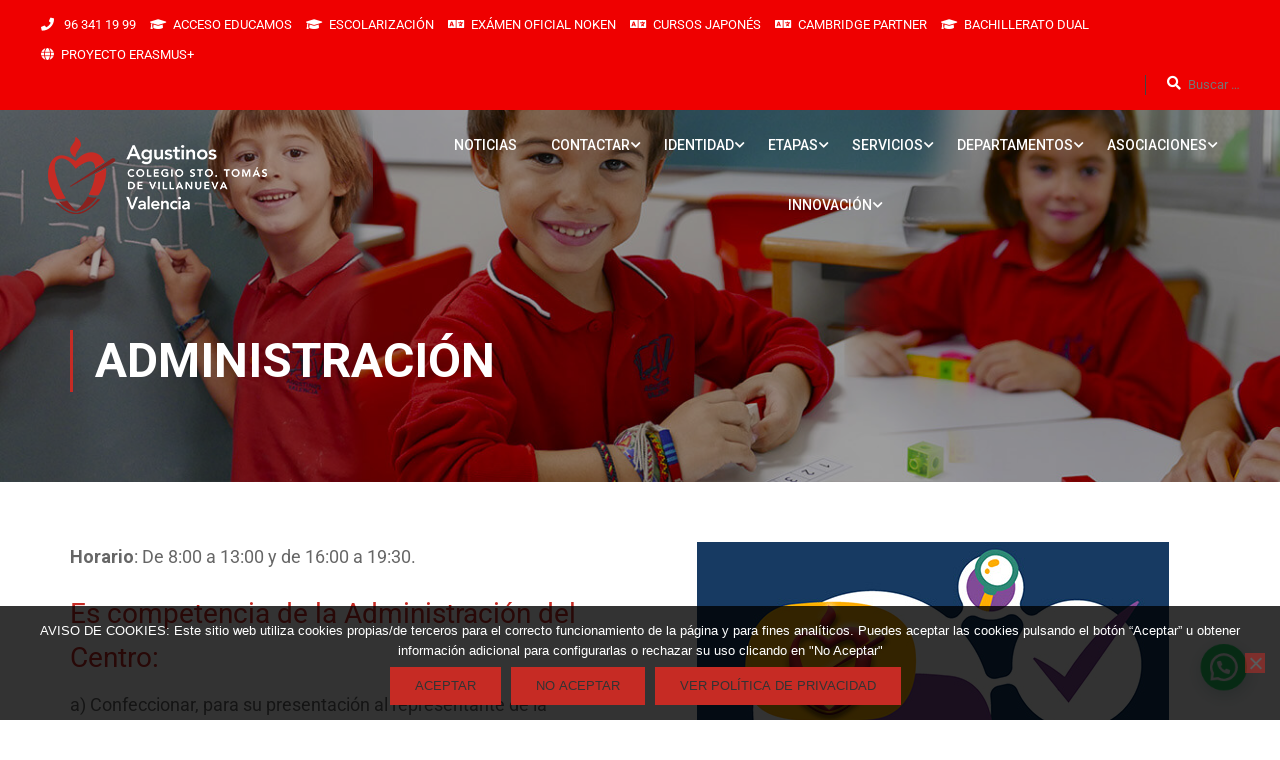

--- FILE ---
content_type: text/html; charset=UTF-8
request_url: https://agustinosvalencia.com/gestion/administracion/
body_size: 42196
content:
<!DOCTYPE html>
<html itemscope itemtype="http://schema.org/WebPage" lang="es">
<head>
<meta charset="UTF-8">
<meta name="viewport" content="width=device-width, initial-scale=1">
<link rel="profile" href="https://gmpg.org/xfn/11">
<link rel="pingback" href="https://agustinosvalencia.com/xmlrpc.php">
<title>ADMINISTRACIÓN &#8211; Colegio Santo Tomás de Villanueva &#8211; Agustinos Valencia</title>
<meta name='robots' content='max-image-preview:large' />
<script type="text/javascript">function rgmkInitGoogleMaps(){window.rgmkGoogleMapsCallback=true;try{jQuery(document).trigger("rgmkGoogleMapsLoad")}catch(err){}}</script><link rel='dns-prefetch' href='//widgetlogic.org' />
<link rel='dns-prefetch' href='//www.googletagmanager.com' />
<link rel="alternate" type="application/rss+xml" title="Colegio Santo Tomás de Villanueva - Agustinos Valencia &raquo; Feed" href="https://agustinosvalencia.com/feed/" />
<link rel="alternate" type="application/rss+xml" title="Colegio Santo Tomás de Villanueva - Agustinos Valencia &raquo; Feed de los comentarios" href="https://agustinosvalencia.com/comments/feed/" />
<link rel='stylesheet' id='scap.flashblock-css' href='//agustinosvalencia.com/wp-content/cache/wpfc-minified/d7qq0lac/fxn0u.css' type='text/css' media='all' />
<link rel='stylesheet' id='scap.player-css' href='//agustinosvalencia.com/wp-content/cache/wpfc-minified/q5l113qf/fxn0u.css' type='text/css' media='all' />
<link rel='stylesheet' id='wp-block-library-css' href='//agustinosvalencia.com/wp-content/cache/wpfc-minified/kmvy2bzq/fxn0u.css' type='text/css' media='all' />
<style id='wp-block-library-theme-inline-css' type='text/css'>
.wp-block-audio :where(figcaption){color:#555;font-size:13px;text-align:center}.is-dark-theme .wp-block-audio :where(figcaption){color:#ffffffa6}.wp-block-audio{margin:0 0 1em}.wp-block-code{border:1px solid #ccc;border-radius:4px;font-family:Menlo,Consolas,monaco,monospace;padding:.8em 1em}.wp-block-embed :where(figcaption){color:#555;font-size:13px;text-align:center}.is-dark-theme .wp-block-embed :where(figcaption){color:#ffffffa6}.wp-block-embed{margin:0 0 1em}.blocks-gallery-caption{color:#555;font-size:13px;text-align:center}.is-dark-theme .blocks-gallery-caption{color:#ffffffa6}:root :where(.wp-block-image figcaption){color:#555;font-size:13px;text-align:center}.is-dark-theme :root :where(.wp-block-image figcaption){color:#ffffffa6}.wp-block-image{margin:0 0 1em}.wp-block-pullquote{border-bottom:4px solid;border-top:4px solid;color:currentColor;margin-bottom:1.75em}.wp-block-pullquote cite,.wp-block-pullquote footer,.wp-block-pullquote__citation{color:currentColor;font-size:.8125em;font-style:normal;text-transform:uppercase}.wp-block-quote{border-left:.25em solid;margin:0 0 1.75em;padding-left:1em}.wp-block-quote cite,.wp-block-quote footer{color:currentColor;font-size:.8125em;font-style:normal;position:relative}.wp-block-quote.has-text-align-right{border-left:none;border-right:.25em solid;padding-left:0;padding-right:1em}.wp-block-quote.has-text-align-center{border:none;padding-left:0}.wp-block-quote.is-large,.wp-block-quote.is-style-large,.wp-block-quote.is-style-plain{border:none}.wp-block-search .wp-block-search__label{font-weight:700}.wp-block-search__button{border:1px solid #ccc;padding:.375em .625em}:where(.wp-block-group.has-background){padding:1.25em 2.375em}.wp-block-separator.has-css-opacity{opacity:.4}.wp-block-separator{border:none;border-bottom:2px solid;margin-left:auto;margin-right:auto}.wp-block-separator.has-alpha-channel-opacity{opacity:1}.wp-block-separator:not(.is-style-wide):not(.is-style-dots){width:100px}.wp-block-separator.has-background:not(.is-style-dots){border-bottom:none;height:1px}.wp-block-separator.has-background:not(.is-style-wide):not(.is-style-dots){height:2px}.wp-block-table{margin:0 0 1em}.wp-block-table td,.wp-block-table th{word-break:normal}.wp-block-table :where(figcaption){color:#555;font-size:13px;text-align:center}.is-dark-theme .wp-block-table :where(figcaption){color:#ffffffa6}.wp-block-video :where(figcaption){color:#555;font-size:13px;text-align:center}.is-dark-theme .wp-block-video :where(figcaption){color:#ffffffa6}.wp-block-video{margin:0 0 1em}:root :where(.wp-block-template-part.has-background){margin-bottom:0;margin-top:0;padding:1.25em 2.375em}
</style>
<style id='joinchat-button-style-inline-css' type='text/css'>
.wp-block-joinchat-button{border:none!important;text-align:center}.wp-block-joinchat-button figure{display:table;margin:0 auto;padding:0}.wp-block-joinchat-button figcaption{font:normal normal 400 .6em/2em var(--wp--preset--font-family--system-font,sans-serif);margin:0;padding:0}.wp-block-joinchat-button .joinchat-button__qr{background-color:#fff;border:6px solid #25d366;border-radius:30px;box-sizing:content-box;display:block;height:200px;margin:auto;overflow:hidden;padding:10px;width:200px}.wp-block-joinchat-button .joinchat-button__qr canvas,.wp-block-joinchat-button .joinchat-button__qr img{display:block;margin:auto}.wp-block-joinchat-button .joinchat-button__link{align-items:center;background-color:#25d366;border:6px solid #25d366;border-radius:30px;display:inline-flex;flex-flow:row nowrap;justify-content:center;line-height:1.25em;margin:0 auto;text-decoration:none}.wp-block-joinchat-button .joinchat-button__link:before{background:transparent var(--joinchat-ico) no-repeat center;background-size:100%;content:"";display:block;height:1.5em;margin:-.75em .75em -.75em 0;width:1.5em}.wp-block-joinchat-button figure+.joinchat-button__link{margin-top:10px}@media (orientation:landscape)and (min-height:481px),(orientation:portrait)and (min-width:481px){.wp-block-joinchat-button.joinchat-button--qr-only figure+.joinchat-button__link{display:none}}@media (max-width:480px),(orientation:landscape)and (max-height:480px){.wp-block-joinchat-button figure{display:none}}
</style>
<link rel='stylesheet' id='block-widget-css' href='//agustinosvalencia.com/wp-content/cache/wpfc-minified/8xqvswgh/4bevm.css' type='text/css' media='all' />
<style id='classic-theme-styles-inline-css' type='text/css'>
/*! This file is auto-generated */
.wp-block-button__link{color:#fff;background-color:#32373c;border-radius:9999px;box-shadow:none;text-decoration:none;padding:calc(.667em + 2px) calc(1.333em + 2px);font-size:1.125em}.wp-block-file__button{background:#32373c;color:#fff;text-decoration:none}
</style>
<style id='global-styles-inline-css' type='text/css'>
:root{--wp--preset--aspect-ratio--square: 1;--wp--preset--aspect-ratio--4-3: 4/3;--wp--preset--aspect-ratio--3-4: 3/4;--wp--preset--aspect-ratio--3-2: 3/2;--wp--preset--aspect-ratio--2-3: 2/3;--wp--preset--aspect-ratio--16-9: 16/9;--wp--preset--aspect-ratio--9-16: 9/16;--wp--preset--color--black: #000000;--wp--preset--color--cyan-bluish-gray: #abb8c3;--wp--preset--color--white: #ffffff;--wp--preset--color--pale-pink: #f78da7;--wp--preset--color--vivid-red: #cf2e2e;--wp--preset--color--luminous-vivid-orange: #ff6900;--wp--preset--color--luminous-vivid-amber: #fcb900;--wp--preset--color--light-green-cyan: #7bdcb5;--wp--preset--color--vivid-green-cyan: #00d084;--wp--preset--color--pale-cyan-blue: #8ed1fc;--wp--preset--color--vivid-cyan-blue: #0693e3;--wp--preset--color--vivid-purple: #9b51e0;--wp--preset--color--primary: #c62b24;--wp--preset--color--title: #333;--wp--preset--color--sub-title: #999;--wp--preset--color--border-input: #ddd;--wp--preset--gradient--vivid-cyan-blue-to-vivid-purple: linear-gradient(135deg,rgba(6,147,227,1) 0%,rgb(155,81,224) 100%);--wp--preset--gradient--light-green-cyan-to-vivid-green-cyan: linear-gradient(135deg,rgb(122,220,180) 0%,rgb(0,208,130) 100%);--wp--preset--gradient--luminous-vivid-amber-to-luminous-vivid-orange: linear-gradient(135deg,rgba(252,185,0,1) 0%,rgba(255,105,0,1) 100%);--wp--preset--gradient--luminous-vivid-orange-to-vivid-red: linear-gradient(135deg,rgba(255,105,0,1) 0%,rgb(207,46,46) 100%);--wp--preset--gradient--very-light-gray-to-cyan-bluish-gray: linear-gradient(135deg,rgb(238,238,238) 0%,rgb(169,184,195) 100%);--wp--preset--gradient--cool-to-warm-spectrum: linear-gradient(135deg,rgb(74,234,220) 0%,rgb(151,120,209) 20%,rgb(207,42,186) 40%,rgb(238,44,130) 60%,rgb(251,105,98) 80%,rgb(254,248,76) 100%);--wp--preset--gradient--blush-light-purple: linear-gradient(135deg,rgb(255,206,236) 0%,rgb(152,150,240) 100%);--wp--preset--gradient--blush-bordeaux: linear-gradient(135deg,rgb(254,205,165) 0%,rgb(254,45,45) 50%,rgb(107,0,62) 100%);--wp--preset--gradient--luminous-dusk: linear-gradient(135deg,rgb(255,203,112) 0%,rgb(199,81,192) 50%,rgb(65,88,208) 100%);--wp--preset--gradient--pale-ocean: linear-gradient(135deg,rgb(255,245,203) 0%,rgb(182,227,212) 50%,rgb(51,167,181) 100%);--wp--preset--gradient--electric-grass: linear-gradient(135deg,rgb(202,248,128) 0%,rgb(113,206,126) 100%);--wp--preset--gradient--midnight: linear-gradient(135deg,rgb(2,3,129) 0%,rgb(40,116,252) 100%);--wp--preset--font-size--small: 13px;--wp--preset--font-size--medium: 20px;--wp--preset--font-size--large: 28px;--wp--preset--font-size--x-large: 42px;--wp--preset--font-size--normal: 15px;--wp--preset--font-size--huge: 36px;--wp--preset--spacing--20: 0.44rem;--wp--preset--spacing--30: 0.67rem;--wp--preset--spacing--40: 1rem;--wp--preset--spacing--50: 1.5rem;--wp--preset--spacing--60: 2.25rem;--wp--preset--spacing--70: 3.38rem;--wp--preset--spacing--80: 5.06rem;--wp--preset--shadow--natural: 6px 6px 9px rgba(0, 0, 0, 0.2);--wp--preset--shadow--deep: 12px 12px 50px rgba(0, 0, 0, 0.4);--wp--preset--shadow--sharp: 6px 6px 0px rgba(0, 0, 0, 0.2);--wp--preset--shadow--outlined: 6px 6px 0px -3px rgba(255, 255, 255, 1), 6px 6px rgba(0, 0, 0, 1);--wp--preset--shadow--crisp: 6px 6px 0px rgba(0, 0, 0, 1);}:where(.is-layout-flex){gap: 0.5em;}:where(.is-layout-grid){gap: 0.5em;}body .is-layout-flex{display: flex;}.is-layout-flex{flex-wrap: wrap;align-items: center;}.is-layout-flex > :is(*, div){margin: 0;}body .is-layout-grid{display: grid;}.is-layout-grid > :is(*, div){margin: 0;}:where(.wp-block-columns.is-layout-flex){gap: 2em;}:where(.wp-block-columns.is-layout-grid){gap: 2em;}:where(.wp-block-post-template.is-layout-flex){gap: 1.25em;}:where(.wp-block-post-template.is-layout-grid){gap: 1.25em;}.has-black-color{color: var(--wp--preset--color--black) !important;}.has-cyan-bluish-gray-color{color: var(--wp--preset--color--cyan-bluish-gray) !important;}.has-white-color{color: var(--wp--preset--color--white) !important;}.has-pale-pink-color{color: var(--wp--preset--color--pale-pink) !important;}.has-vivid-red-color{color: var(--wp--preset--color--vivid-red) !important;}.has-luminous-vivid-orange-color{color: var(--wp--preset--color--luminous-vivid-orange) !important;}.has-luminous-vivid-amber-color{color: var(--wp--preset--color--luminous-vivid-amber) !important;}.has-light-green-cyan-color{color: var(--wp--preset--color--light-green-cyan) !important;}.has-vivid-green-cyan-color{color: var(--wp--preset--color--vivid-green-cyan) !important;}.has-pale-cyan-blue-color{color: var(--wp--preset--color--pale-cyan-blue) !important;}.has-vivid-cyan-blue-color{color: var(--wp--preset--color--vivid-cyan-blue) !important;}.has-vivid-purple-color{color: var(--wp--preset--color--vivid-purple) !important;}.has-black-background-color{background-color: var(--wp--preset--color--black) !important;}.has-cyan-bluish-gray-background-color{background-color: var(--wp--preset--color--cyan-bluish-gray) !important;}.has-white-background-color{background-color: var(--wp--preset--color--white) !important;}.has-pale-pink-background-color{background-color: var(--wp--preset--color--pale-pink) !important;}.has-vivid-red-background-color{background-color: var(--wp--preset--color--vivid-red) !important;}.has-luminous-vivid-orange-background-color{background-color: var(--wp--preset--color--luminous-vivid-orange) !important;}.has-luminous-vivid-amber-background-color{background-color: var(--wp--preset--color--luminous-vivid-amber) !important;}.has-light-green-cyan-background-color{background-color: var(--wp--preset--color--light-green-cyan) !important;}.has-vivid-green-cyan-background-color{background-color: var(--wp--preset--color--vivid-green-cyan) !important;}.has-pale-cyan-blue-background-color{background-color: var(--wp--preset--color--pale-cyan-blue) !important;}.has-vivid-cyan-blue-background-color{background-color: var(--wp--preset--color--vivid-cyan-blue) !important;}.has-vivid-purple-background-color{background-color: var(--wp--preset--color--vivid-purple) !important;}.has-black-border-color{border-color: var(--wp--preset--color--black) !important;}.has-cyan-bluish-gray-border-color{border-color: var(--wp--preset--color--cyan-bluish-gray) !important;}.has-white-border-color{border-color: var(--wp--preset--color--white) !important;}.has-pale-pink-border-color{border-color: var(--wp--preset--color--pale-pink) !important;}.has-vivid-red-border-color{border-color: var(--wp--preset--color--vivid-red) !important;}.has-luminous-vivid-orange-border-color{border-color: var(--wp--preset--color--luminous-vivid-orange) !important;}.has-luminous-vivid-amber-border-color{border-color: var(--wp--preset--color--luminous-vivid-amber) !important;}.has-light-green-cyan-border-color{border-color: var(--wp--preset--color--light-green-cyan) !important;}.has-vivid-green-cyan-border-color{border-color: var(--wp--preset--color--vivid-green-cyan) !important;}.has-pale-cyan-blue-border-color{border-color: var(--wp--preset--color--pale-cyan-blue) !important;}.has-vivid-cyan-blue-border-color{border-color: var(--wp--preset--color--vivid-cyan-blue) !important;}.has-vivid-purple-border-color{border-color: var(--wp--preset--color--vivid-purple) !important;}.has-vivid-cyan-blue-to-vivid-purple-gradient-background{background: var(--wp--preset--gradient--vivid-cyan-blue-to-vivid-purple) !important;}.has-light-green-cyan-to-vivid-green-cyan-gradient-background{background: var(--wp--preset--gradient--light-green-cyan-to-vivid-green-cyan) !important;}.has-luminous-vivid-amber-to-luminous-vivid-orange-gradient-background{background: var(--wp--preset--gradient--luminous-vivid-amber-to-luminous-vivid-orange) !important;}.has-luminous-vivid-orange-to-vivid-red-gradient-background{background: var(--wp--preset--gradient--luminous-vivid-orange-to-vivid-red) !important;}.has-very-light-gray-to-cyan-bluish-gray-gradient-background{background: var(--wp--preset--gradient--very-light-gray-to-cyan-bluish-gray) !important;}.has-cool-to-warm-spectrum-gradient-background{background: var(--wp--preset--gradient--cool-to-warm-spectrum) !important;}.has-blush-light-purple-gradient-background{background: var(--wp--preset--gradient--blush-light-purple) !important;}.has-blush-bordeaux-gradient-background{background: var(--wp--preset--gradient--blush-bordeaux) !important;}.has-luminous-dusk-gradient-background{background: var(--wp--preset--gradient--luminous-dusk) !important;}.has-pale-ocean-gradient-background{background: var(--wp--preset--gradient--pale-ocean) !important;}.has-electric-grass-gradient-background{background: var(--wp--preset--gradient--electric-grass) !important;}.has-midnight-gradient-background{background: var(--wp--preset--gradient--midnight) !important;}.has-small-font-size{font-size: var(--wp--preset--font-size--small) !important;}.has-medium-font-size{font-size: var(--wp--preset--font-size--medium) !important;}.has-large-font-size{font-size: var(--wp--preset--font-size--large) !important;}.has-x-large-font-size{font-size: var(--wp--preset--font-size--x-large) !important;}
:where(.wp-block-post-template.is-layout-flex){gap: 1.25em;}:where(.wp-block-post-template.is-layout-grid){gap: 1.25em;}
:where(.wp-block-columns.is-layout-flex){gap: 2em;}:where(.wp-block-columns.is-layout-grid){gap: 2em;}
:root :where(.wp-block-pullquote){font-size: 1.5em;line-height: 1.6;}
</style>
<link rel='stylesheet' id='cookie-notice-front-css' href='//agustinosvalencia.com/wp-content/cache/wpfc-minified/79cvmwhl/fxqd8.css' type='text/css' media='all' />
<link rel='stylesheet' id='dvteam_fix-css' href='//agustinosvalencia.com/wp-content/cache/wpfc-minified/dgjcpn20/fxn0u.css' type='text/css' media='all' />
<link rel='stylesheet' id='responsive-lightbox-swipebox-css' href='//agustinosvalencia.com/wp-content/cache/wpfc-minified/7mvva4hu/fxn0u.css' type='text/css' media='all' />
<link rel='stylesheet' id='cff-css' href='//agustinosvalencia.com/wp-content/cache/wpfc-minified/e6zz4jk0/fxn0u.css' type='text/css' media='all' />
<link rel='stylesheet' id='sb-font-awesome-css' href='//agustinosvalencia.com/wp-content/cache/wpfc-minified/32pj6j8d/fxn0u.css' type='text/css' media='all' />
<link rel='stylesheet' id='parent-style-css' href='//agustinosvalencia.com/wp-content/cache/wpfc-minified/l1ixydcd/fxn0u.css' type='text/css' media='all' />
<link rel='stylesheet' id='child-style-css' href='//agustinosvalencia.com/wp-content/themes/eduma-child/style.css?ver=e2b09c4c331a9e06afde6f199cb28306' type='text/css' media='all' />
<link rel='stylesheet' id='fancybox-css' href='//agustinosvalencia.com/wp-content/cache/wpfc-minified/fqfegpri/fxn0u.css' type='text/css' media='screen' />
<link rel='stylesheet' id='tablepress-default-css' href='//agustinosvalencia.com/wp-content/cache/wpfc-minified/q7aeesel/fxn0u.css' type='text/css' media='all' />
<link rel='stylesheet' id='js_composer_front-css' href='//agustinosvalencia.com/wp-content/cache/wpfc-minified/6wbzvt79/fxn0u.css' type='text/css' media='all' />
<link rel='stylesheet' id='font-awesome-5-all-css' href='//agustinosvalencia.com/wp-content/cache/wpfc-minified/fsnejw6a/fxn0u.css' type='text/css' media='all' />
<link rel='stylesheet' id='font-awesome-4-shim-css' href='//agustinosvalencia.com/wp-content/cache/wpfc-minified/6nhe0jjh/fxn0u.css' type='text/css' media='all' />
<link rel='stylesheet' id='elementor-icons-thim-ekits-fonts-css' href='//agustinosvalencia.com/wp-content/cache/wpfc-minified/8mip1vt2/fxn0u.css' type='text/css' media='all' />
<link rel='stylesheet' id='thim-style-css' href='//agustinosvalencia.com/wp-content/themes/eduma-child/style.css?ver=5.4.2' type='text/css' media='all' />
<style id='thim-style-inline-css' type='text/css'>
:root{--thim-body-primary-color:#c62b24;--thim-body-secondary-color:#09288f;--thim-button-text-color:#333;--thim-button-hover-color:#e6a303;--thim-border-color:#eee;--top-info-course-background_color:#273044;--top-info-course-text_color:#fff;--thim-footer-font-title-variant:700;--thim-footer-font-title-font-size:14px;--thim-footer-font-title-line-height:40px;--thim-footer-font-title-text-transform:uppercase;--thim-top-heading-title-align:left;--thim-top-heading-title-font-size-desktop:48px;--thim-top-heading-title-font-size-mobile:35px;--thim-top-heading-title-font-text-transform:uppercase;--thim-top-heading-title-font-weight:bold;--thim-top-heading-padding-top:90px;--thim-top-heading-padding-bottom:90px;--thim-top-heading-padding-top-mobile:50px;--thim-top-heading-padding-bottom-mobile:50px;--thim-breacrumb-font-size:1em;--thim-breacrumb-color:#666;--thim-course-price-color:#f24c0a;--thim-width-logo:300px;--thim-bg-color-toolbar:#ef0000;--thim-text-color-toolbar:#ffffff;--thim-link-color-toolbar:#ffffff;--thim-link-hover-color-toolbar:#073054;--thim-toolbar-variant:regular;--thim-toolbar-font-size:13px;--thim-toolbar-line-height:30px;--thim-toolbar-text-transform:none;--thim-toolbar-border-type:dashed;--thim-toolbar-border-size:1px;--thim-link-color-toolbar-border-button:#ddd;--thim-bg-main-menu-color:rgba(222,83,83,0);--thim-main-menu-variant:regular;--thim-main-menu-font-size:13px;--thim-main-menu-line-height:1.3em;--thim-main-menu-text-transform:uppercase;--thim-main-menu-font-weight:600;--thim-main-menu-text-color:#ffffff;--thim_main_menu_text_color_rgb:255,255,255;--thim-main-menu-text-hover-color:#dbdbdb;--thim-sticky-bg-main-menu-color:#fff;--thim-sticky-main-menu-text-color:#000000;--thim_sticky_main_menu_text_color_rgb:0,0,0;--thim-sticky-main-menu-text-hover-color:#000000;--thim-sub-menu-bg-color:#ffffff;--thim-sub-menu-border-color:#d6d6d6;--thim-sub-menu-text-color:#063864;--thim-sub-menu-text-color-hover:#ef0000;--thim-bg-mobile-menu-color:#232323;--thim-mobile-menu-text-color:#ffffff;--thim_mobile_menu_text_color_rgb:255,255,255;--thim-mobile-menu-text-hover-color:#fc1b1b;--thim-bg-switch-layout-style:#f5f5f5;--thim-padding-switch-layout-style:10px;--thim-font-body-font-family:Roboto;--thim-font-body-variant:regular;--thim-font-body-font-size:18px;--thim-font-body-line-height:1.7em;--thim-font-body-color:#666;--thim-font-title-font-family:Roboto;--thim-font-title-color:#c62b24;--thim-font-title-variant:regular;--thim-font-h1-font-size:36px;--thim-font-h1-line-height:1.6em;--thim-font-h1-text-transform:none;--thim-font-h2-font-size:28px;--thim-font-h2-line-height:1.6em;--thim-font-h2-text-transform:none;--thim-font-h3-font-size:24px;--thim-font-h3-line-height:1.6em;--thim-font-h3-text-transform:none;--thim-font-h4-font-size:18px;--thim-font-h4-line-height:1.6em;--thim-font-h4-text-transform:none;--thim-font-h5-font-size:16px;--thim-font-h5-line-height:1.6em;--thim-font-h5-text-transform:none;--thim-font-h6-font-size:16px;--thim-font-h6-line-height:1.4em;--thim-font-h6-text-transform:none;--thim-font-title-sidebar-font-size:18px;--thim-font-title-sidebar-line-height:1.4em;--thim-font-title-sidebar-text-transform:uppercase;--thim-font-button-variant:regular;--thim-font-button-font-size:13px;--thim-font-button-line-height:1.6em;--thim-font-button-text-transform:uppercase;--thim-preload-style-background:#ffffff;--thim-preload-style-color:#c62b24;--thim-footer-bg-color:#111111;--thim-footer-color-title:#fff;--thim-footer-color-text:#b2b2b2;--thim-footer-color-link:#999999;--thim-footer-color-hover:#ed0000;--thim-padding-content-pdtop-desktop:60px;--thim-padding-content-pdbottom-desktop:60px;--thim-padding-content-pdtop-mobile:40px;--thim-padding-content-pdbottom-mobile:40px;--thim-copyright-bg-color:#ed0000;--thim-copyright-text-color:#ffffff;--thim-copyright-border-color:#222;--thim-bg-pattern:url("https://thim.staging.wpengine.com/thim-2/wp-content/themes/eduma/images/patterns/pattern1.png");--thim-bg-repeat:no-repeat;--thim-bg-position:center center;--thim-bg-attachment:inherit;--thim-bg-size:inherit;--thim-footer-bg-repeat:no-repeat;--thim-footer-bg-position:center center;--thim-footer-bg-size:inherit;--thim-footer-bg-attachment:inherit;--thim-body-bg-color:#fff;}
/** CSS preloading */
.cssload-loader-style-1{margin:auto;width:62px;height:62px;border-radius:50%;-o-border-radius:50%;-ms-border-radius:50%;-webkit-border-radius:50%;-moz-border-radius:50%;perspective:780px}.cssload-loader-style-1 .cssload-inner{position:absolute;width:100%;height:100%;box-sizing:border-box;-o-box-sizing:border-box;-ms-box-sizing:border-box;-webkit-box-sizing:border-box;-moz-box-sizing:border-box;border-radius:50%;-o-border-radius:50%;-ms-border-radius:50%;-webkit-border-radius:50%;-moz-border-radius:50%}.cssload-loader-style-1 .cssload-inner.cssload-one{left:0;top:0;animation:cssload-rotate-one 1.15s linear infinite;-o-animation:cssload-rotate-one 1.15s linear infinite;-ms-animation:cssload-rotate-one 1.15s linear infinite;-webkit-animation:cssload-rotate-one 1.15s linear infinite;-moz-animation:cssload-rotate-one 1.15s linear infinite;border-bottom:3px solid rgb(0,0,0);border-bottom-color:var(--thim-preload-style-color,#ffb606)}.cssload-loader-style-1 .cssload-inner.cssload-two{right:0;top:0;animation:cssload-rotate-two 1.15s linear infinite;-o-animation:cssload-rotate-two 1.15s linear infinite;-ms-animation:cssload-rotate-two 1.15s linear infinite;-webkit-animation:cssload-rotate-two 1.15s linear infinite;-moz-animation:cssload-rotate-two 1.15s linear infinite;border-right:3px solid rgb(0,0,0);border-right-color:var(--thim-preload-style-color,#ffb606)}.cssload-loader-style-1 .cssload-inner.cssload-three{right:0;bottom:0;animation:cssload-rotate-three 1.15s linear infinite;-o-animation:cssload-rotate-three 1.15s linear infinite;-ms-animation:cssload-rotate-three 1.15s linear infinite;-webkit-animation:cssload-rotate-three 1.15s linear infinite;-moz-animation:cssload-rotate-three 1.15s linear infinite;border-top:3px solid rgb(0,0,0);border-top-color:var(--thim-preload-style-color,#ffb606)}@keyframes cssload-rotate-one{0%{transform:rotateX(35deg) rotateY(-45deg) rotateZ(0deg)}100%{transform:rotateX(35deg) rotateY(-45deg) rotateZ(360deg)}}@-o-keyframes cssload-rotate-one{0%{-o-transform:rotateX(35deg) rotateY(-45deg) rotateZ(0deg)}100%{-o-transform:rotateX(35deg) rotateY(-45deg) rotateZ(360deg)}}@-ms-keyframes cssload-rotate-one{0%{-ms-transform:rotateX(35deg) rotateY(-45deg) rotateZ(0deg)}100%{-ms-transform:rotateX(35deg) rotateY(-45deg) rotateZ(360deg)}}@-webkit-keyframes cssload-rotate-one{0%{-webkit-transform:rotateX(35deg) rotateY(-45deg) rotateZ(0deg)}100%{-webkit-transform:rotateX(35deg) rotateY(-45deg) rotateZ(360deg)}}@-moz-keyframes cssload-rotate-one{0%{-moz-transform:rotateX(35deg) rotateY(-45deg) rotateZ(0deg)}100%{-moz-transform:rotateX(35deg) rotateY(-45deg) rotateZ(360deg)}}@keyframes cssload-rotate-two{0%{transform:rotateX(50deg) rotateY(10deg) rotateZ(0deg)}100%{transform:rotateX(50deg) rotateY(10deg) rotateZ(360deg)}}@-o-keyframes cssload-rotate-two{0%{-o-transform:rotateX(50deg) rotateY(10deg) rotateZ(0deg)}100%{-o-transform:rotateX(50deg) rotateY(10deg) rotateZ(360deg)}}@-ms-keyframes cssload-rotate-two{0%{-ms-transform:rotateX(50deg) rotateY(10deg) rotateZ(0deg)}100%{-ms-transform:rotateX(50deg) rotateY(10deg) rotateZ(360deg)}}@-webkit-keyframes cssload-rotate-two{0%{-webkit-transform:rotateX(50deg) rotateY(10deg) rotateZ(0deg)}100%{-webkit-transform:rotateX(50deg) rotateY(10deg) rotateZ(360deg)}}@-moz-keyframes cssload-rotate-two{0%{-moz-transform:rotateX(50deg) rotateY(10deg) rotateZ(0deg)}100%{-moz-transform:rotateX(50deg) rotateY(10deg) rotateZ(360deg)}}@keyframes cssload-rotate-three{0%{transform:rotateX(35deg) rotateY(55deg) rotateZ(0deg)}100%{transform:rotateX(35deg) rotateY(55deg) rotateZ(360deg)}}@-o-keyframes cssload-rotate-three{0%{-o-transform:rotateX(35deg) rotateY(55deg) rotateZ(0deg)}100%{-o-transform:rotateX(35deg) rotateY(55deg) rotateZ(360deg)}}@-ms-keyframes cssload-rotate-three{0%{-ms-transform:rotateX(35deg) rotateY(55deg) rotateZ(0deg)}100%{-ms-transform:rotateX(35deg) rotateY(55deg) rotateZ(360deg)}}@-webkit-keyframes cssload-rotate-three{0%{-webkit-transform:rotateX(35deg) rotateY(55deg) rotateZ(0deg)}100%{-webkit-transform:rotateX(35deg) rotateY(55deg) rotateZ(360deg)}}@-moz-keyframes cssload-rotate-three{0%{-moz-transform:rotateX(35deg) rotateY(55deg) rotateZ(0deg)}100%{-moz-transform:rotateX(35deg) rotateY(55deg) rotateZ(360deg)}}.cssload-loader-style-2{position:absolute;top:50%;transform:translate(0,-50%);display:block;margin:0 auto;width:60px;height:60px;border:7px solid var(--thim-preload-style-color,#ffb606);animation:cssload-loader 2.3s infinite ease;-o-animation:cssload-loader 2.3s infinite ease;-ms-animation:cssload-loader 2.3s infinite ease;-webkit-animation:cssload-loader 2.3s infinite ease;-moz-animation:cssload-loader 2.3s infinite ease}.cssload-loader-style-2 .cssload-loader-inner{vertical-align:top;display:inline-block;width:100%;background-color:var(--thim-preload-style-color,#ffb606);animation:cssload-loader-inner 2.3s infinite ease-in;-o-animation:cssload-loader-inner 2.3s infinite ease-in;-ms-animation:cssload-loader-inner 2.3s infinite ease-in;-webkit-animation:cssload-loader-inner 2.3s infinite ease-in;-moz-animation:cssload-loader-inner 2.3s infinite ease-in}@keyframes cssload-loader{0%{transform:rotate(0deg)}25%{transform:rotate(180deg)}50%{transform:rotate(180deg)}75%{transform:rotate(360deg)}100%{transform:rotate(360deg)}}@-o-keyframes cssload-loader{0%{transform:rotate(0deg)}25%{transform:rotate(180deg)}50%{transform:rotate(180deg)}75%{transform:rotate(360deg)}100%{transform:rotate(360deg)}}@-ms-keyframes cssload-loader{0%{transform:rotate(0deg)}25%{transform:rotate(180deg)}50%{transform:rotate(180deg)}75%{transform:rotate(360deg)}100%{transform:rotate(360deg)}}@-webkit-keyframes cssload-loader{0%{transform:rotate(0deg)}25%{transform:rotate(180deg)}50%{transform:rotate(180deg)}75%{transform:rotate(360deg)}100%{transform:rotate(360deg)}}@-moz-keyframes cssload-loader{0%{transform:rotate(0deg)}25%{transform:rotate(180deg)}50%{transform:rotate(180deg)}75%{transform:rotate(360deg)}100%{transform:rotate(360deg)}}@keyframes cssload-loader-inner{0%{height:0%}25%{height:0%}50%{height:100%}75%{height:100%}100%{height:0%}}@-o-keyframes cssload-loader-inner{0%{height:0%}25%{height:0%}50%{height:100%}75%{height:100%}100%{height:0%}}@-ms-keyframes cssload-loader-inner{0%{height:0%}25%{height:0%}50%{height:100%}75%{height:100%}100%{height:0%}}@-webkit-keyframes cssload-loader-inner{0%{height:0%}25%{height:0%}50%{height:100%}75%{height:100%}100%{height:0%}}@-moz-keyframes cssload-loader-inner{0%{height:0%}25%{height:0%}50%{height:100%}75%{height:100%}100%{height:0%}}.sk-folding-cube{top:50%;left:50%;margin-left:-25px;margin-top:-25px;width:50px;height:50px;position:absolute;-webkit-transform:rotateZ(45deg);transform:rotateZ(45deg)}.sk-folding-cube .sk-cube{float:left;width:50%;height:50%;position:relative;-webkit-transform:scale(1.1);-ms-transform:scale(1.1);transform:scale(1.1)}.sk-folding-cube .sk-cube:before{content:"";position:absolute;top:0;left:0;width:100%;height:100%;-webkit-animation:sk-foldCubeAngle 2.4s infinite linear both;animation:sk-foldCubeAngle 2.4s infinite linear both;-webkit-transform-origin:100% 100%;-ms-transform-origin:100% 100%;transform-origin:100% 100%;background-color:var(--thim-preload-style-color,#ffb606)}.sk-folding-cube .sk-cube2{-webkit-transform:scale(1.1) rotateZ(90deg);transform:scale(1.1) rotateZ(90deg)}.sk-folding-cube .sk-cube3{-webkit-transform:scale(1.1) rotateZ(180deg);transform:scale(1.1) rotateZ(180deg)}.sk-folding-cube .sk-cube4{-webkit-transform:scale(1.1) rotateZ(270deg);transform:scale(1.1) rotateZ(270deg)}.sk-folding-cube .sk-cube2:before{-webkit-animation-delay:0.3s;animation-delay:0.3s}.sk-folding-cube .sk-cube3:before{-webkit-animation-delay:0.6s;animation-delay:0.6s}.sk-folding-cube .sk-cube4:before{-webkit-animation-delay:0.9s;animation-delay:0.9s}@-webkit-keyframes sk-foldCubeAngle{0%,10%{-webkit-transform:perspective(140px) rotateX(-180deg);transform:perspective(140px) rotateX(-180deg);opacity:0}25%,75%{-webkit-transform:perspective(140px) rotateX(0deg);transform:perspective(140px) rotateX(0deg);opacity:1}90%,100%{-webkit-transform:perspective(140px) rotateY(180deg);transform:perspective(140px) rotateY(180deg);opacity:0}}@keyframes sk-foldCubeAngle{0%,10%{-webkit-transform:perspective(140px) rotateX(-180deg);transform:perspective(140px) rotateX(-180deg);opacity:0}25%,75%{-webkit-transform:perspective(140px) rotateX(0deg);transform:perspective(140px) rotateX(0deg);opacity:1}90%,100%{-webkit-transform:perspective(140px) rotateY(180deg);transform:perspective(140px) rotateY(180deg);opacity:0}}.sk-wave{margin:40px auto;width:50px;height:40px;text-align:center;font-size:10px;position:absolute;top:50%;transform:translate(0,-50%)}.sk-wave .sk-rect{background-color:var(--thim-preload-style-color,#ffb606);height:100%;width:6px;display:inline-block;animation:sk-waveStretchDelay 1.2s infinite ease-in-out}.sk-wave .sk-rect1{animation-delay:-1.2s}.sk-wave .sk-rect2{animation-delay:-1.1s}.sk-wave .sk-rect3{animation-delay:-1s}.sk-wave .sk-rect4{animation-delay:-0.9s}.sk-wave .sk-rect5{animation-delay:-0.8s}@keyframes sk-waveStretchDelay{0%,40%,100%{transform:scaleY(0.4)}20%{transform:scaleY(1)}}.sk-rotating-plane{width:40px;height:40px;background-color:var(--thim-preload-style-color,#ffb606);margin:40px auto;animation:sk-rotatePlane 1.2s infinite ease-in-out;position:absolute;top:50%;transform:translate(0,-50%)}@keyframes sk-rotatePlane{0%{transform:perspective(120px) rotateX(0deg) rotateY(0deg)}50%{transform:perspective(120px) rotateX(-180.1deg) rotateY(0deg)}100%{transform:perspective(120px) rotateX(-180deg) rotateY(-179.9deg)}}.sk-double-bounce{width:40px;height:40px;margin:40px auto;position:absolute;top:50%;transform:translate(0,-50%)}.sk-double-bounce .sk-child{width:100%;height:100%;border-radius:50%;background-color:var(--thim-preload-style-color,#ffb606);opacity:0.6;position:absolute;top:0;left:0;animation:sk-doubleBounce 2s infinite ease-in-out}.sk-double-bounce .sk-double-bounce2{animation-delay:-1s}@keyframes sk-doubleBounce{0%,100%{transform:scale(0)}50%{transform:scale(1)}}.sk-wandering-cubes{margin:40px auto;width:40px;height:40px;position:absolute;top:50%;transform:translate(0,-50%)}.sk-wandering-cubes .sk-cube{background-color:var(--thim-preload-style-color,#ffb606);width:10px;height:10px;position:absolute;top:0;left:0;animation:sk-wanderingCube 1.8s ease-in-out -1.8s infinite both}.sk-wandering-cubes .sk-cube2{animation-delay:-0.9s}@keyframes sk-wanderingCube{0%{transform:rotate(0deg)}25%{transform:translateX(30px) rotate(-90deg) scale(0.5)}50%{transform:translateX(30px) translateY(30px) rotate(-179deg)}50.1%{transform:translateX(30px) translateY(30px) rotate(-180deg)}75%{transform:translateX(0) translateY(30px) rotate(-270deg) scale(0.5)}100%{transform:rotate(-360deg)}}.sk-spinner-pulse{width:40px;height:40px;margin:40px auto;background-color:var(--thim-preload-style-color,#ffb606);border-radius:100%;animation:sk-pulseScaleOut 1s infinite ease-in-out;position:absolute;top:50%;transform:translate(0,-50%)}@keyframes sk-pulseScaleOut{0%{transform:scale(0)}100%{transform:scale(1);opacity:0}}.sk-chasing-dots{margin:40px auto;width:40px;height:40px;position:absolute;top:50%;transform:translate(0,-50%);text-align:center;animation:sk-chasingDotsRotate 2s infinite linear}.sk-chasing-dots .sk-child{width:60%;height:60%;display:inline-block;position:absolute;top:0;background-color:var(--thim-preload-style-color,#ffb606);border-radius:100%;animation:sk-chasingDotsBounce 2s infinite ease-in-out}.sk-chasing-dots .sk-dot2{top:auto;bottom:0;animation-delay:-1s}@keyframes sk-chasingDotsRotate{100%{transform:rotate(360deg)}}@keyframes sk-chasingDotsBounce{0%,100%{transform:scale(0)}50%{transform:scale(1)}}.sk-three-bounce{margin:40px auto;width:80px;text-align:center;position:absolute;top:50%;transform:translate(0,-50%)}.sk-three-bounce .sk-child{width:20px;height:20px;background-color:var(--thim-preload-style-color,#ffb606);border-radius:100%;display:inline-block;animation:sk-three-bounce 1.4s ease-in-out 0s infinite both}.sk-three-bounce .sk-bounce1{animation-delay:-0.32s}.sk-three-bounce .sk-bounce2{animation-delay:-0.16s}@keyframes sk-three-bounce{0%,80%,100%{transform:scale(0)}40%{transform:scale(1)}}.sk-cube-grid{width:40px;height:40px;margin:40px auto;position:absolute;top:50%;transform:translate(0,-50%)}.sk-cube-grid .sk-cube{width:33.33%;height:33.33%;background-color:var(--thim-preload-style-color,#ffb606);float:left;animation:sk-cubeGridScaleDelay 1.3s infinite ease-in-out}.sk-cube-grid .sk-cube1{animation-delay:0.2s}.sk-cube-grid .sk-cube2{animation-delay:0.3s}.sk-cube-grid .sk-cube3{animation-delay:0.4s}.sk-cube-grid .sk-cube4{animation-delay:0.1s}.sk-cube-grid .sk-cube5{animation-delay:0.2s}.sk-cube-grid .sk-cube6{animation-delay:0.3s}.sk-cube-grid .sk-cube7{animation-delay:0s}.sk-cube-grid .sk-cube8{animation-delay:0.1s}.sk-cube-grid .sk-cube9{animation-delay:0.2s}@keyframes sk-cubeGridScaleDelay{0%,70%,100%{transform:scale3D(1,1,1)}35%{transform:scale3D(0,0,1)}}div#preload{margin:auto;position:fixed;width:100%;height:100%;background-color:var(--thim-preload-style-background);z-index:9999999;display:flex;align-content:center;justify-content:center}div#preload>img{position:absolute;top:50%;left:50%;-webkit-transform:translate(-50%,-50%);-moz-transform:translate(-50%,-50%);-ms-transform:translate(-50%,-50%);-o-transform:translate(-50%,-50%)}.thim-loading-container{position:absolute;z-index:999999;width:100%;height:100%;top:0;left:0;right:0;bottom:0;background:#fff}.cssload-container{display:block;width:97px;top:50%;margin-top:-10px;position:absolute;left:50%;margin-left:-48px}.cssload-loading i{width:19px;height:19px;display:inline-block;border-radius:50%;background:var(--thim-body-primary-color,#ffb606)}.cssload-loading i:first-child{opacity:0;animation:cssload-loading-ani2 0.58s linear infinite;-o-animation:cssload-loading-ani2 0.58s linear infinite;-ms-animation:cssload-loading-ani2 0.58s linear infinite;-webkit-animation:cssload-loading-ani2 0.58s linear infinite;-moz-animation:cssload-loading-ani2 0.58s linear infinite;transform:translate(-19px);-o-transform:translate(-19px);-ms-transform:translate(-19px);-webkit-transform:translate(-19px);-moz-transform:translate(-19px)}.cssload-loading i:nth-child(2),.cssload-loading i:nth-child(3){animation:cssload-loading-ani3 0.58s linear infinite;-o-animation:cssload-loading-ani3 0.58s linear infinite;-ms-animation:cssload-loading-ani3 0.58s linear infinite;-webkit-animation:cssload-loading-ani3 0.58s linear infinite;-moz-animation:cssload-loading-ani3 0.58s linear infinite}.cssload-loading i:last-child{animation:cssload-loading-ani1 0.58s linear infinite;-o-animation:cssload-loading-ani1 0.58s linear infinite;-ms-animation:cssload-loading-ani1 0.58s linear infinite;-webkit-animation:cssload-loading-ani1 0.58s linear infinite;-moz-animation:cssload-loading-ani1 0.58s linear infinite}@keyframes cssload-loading-ani1{100%{transform:translate(39px);opacity:0}}@-o-keyframes cssload-loading-ani1{100%{-o-transform:translate(39px);opacity:0}}@-ms-keyframes cssload-loading-ani1{100%{-ms-transform:translate(39px);opacity:0}}@-webkit-keyframes cssload-loading-ani1{100%{-webkit-transform:translate(39px);opacity:0}}@-moz-keyframes cssload-loading-ani1{100%{-moz-transform:translate(39px);opacity:0}}@keyframes cssload-loading-ani2{100%{transform:translate(19px);opacity:1}}@-o-keyframes cssload-loading-ani2{100%{-o-transform:translate(19px);opacity:1}}@-ms-keyframes cssload-loading-ani2{100%{-ms-transform:translate(19px);opacity:1}}@-webkit-keyframes cssload-loading-ani2{100%{-webkit-transform:translate(19px);opacity:1}}@-moz-keyframes cssload-loading-ani2{100%{-moz-transform:translate(19px);opacity:1}}@keyframes cssload-loading-ani3{100%{transform:translate(19px)}}@-o-keyframes cssload-loading-ani3{100%{-o-transform:translate(19px)}}@-ms-keyframes cssload-loading-ani3{100%{-ms-transform:translate(19px)}}@-webkit-keyframes cssload-loading-ani3{100%{-webkit-transform:translate(19px)}}@-moz-keyframes cssload-loading-ani3{100%{-moz-transform:translate(19px)}}.thim-loading{position:absolute;right:0;bottom:0;top:50%;left:50%;border-bottom:2px solid #e4e4e4;border-left:2px solid #e4e4e4;border-right:2px solid #000;border-top:2px solid #000;border-radius:100%;height:60px;width:60px;margin-left:-30px;margin-top:-30px;-webkit-animation:spin 0.6s infinite linear;-moz-animation:spin 0.6s infinite linear;-ms-animation:spin 0.6s infinite linear;-o-animation:spin 0.6s infinite linear;animation:spin 0.6s infinite linear}@keyframes spin{from{-webkit-transform:rotate(0deg);-moz-transform:rotate(0deg);-o-transform:rotate(0deg);-ms-transform:rotate(0deg);transform:rotate(0deg)}to{-webkit-transform:rotate(359deg);-moz-transform:rotate(359deg);-o-transform:rotate(359deg);-ms-transform:rotate(359deg);transform:rotate(359deg)}}@-moz-keyframes spin{from{-moz-transform:rotate(0deg);transform:rotate(0deg)}to{-moz-transform:rotate(359deg);transform:rotate(359deg)}}@-webkit-keyframes spin{from{-webkit-transform:rotate(0deg);transform:rotate(0deg)}to{-webkit-transform:rotate(359deg);transform:rotate(359deg)}}@-ms-keyframes spin{from{-ms-transform:rotate(0deg);transform:rotate(0deg)}to{-ms-transform:rotate(359deg);transform:rotate(359deg)}}@-o-keyframes spin{from{-o-transform:rotate(0deg);transform:rotate(0deg)}to{-o-transform:rotate(359deg);transform:rotate(359deg)}}
/** CSS Custom VC */
.footer-bottom .thim-bg-overlay-color-half {
background-size: cover;
background-position: center center
}
.footer-bottom .thim-bg-overlay-color-half .widget_heading {
margin-bottom: 30px
}
.vc_row.thim-bg-overlay:before {
display: block
}
.vc_row.thim-bg-overlay.vc_parallax .vc_parallax-inner {
z-index: -1
}
.vc_row.wpb_row {
margin-bottom: 30px
}
.thim-style-content-new-1 .vc_row.wpb_row {
margin-bottom: 0
}
.thim-style-content-new-1 .vc_row.wpb_row.vc_parallax {
overflow: hidden
}
.thim-style-content-new-1 .vc_parallax_right.vc_parallax {
background-position-x: right;
background-position-y: 10%;
background-repeat: no-repeat;
background-size: auto
}
.thim-style-content-new-1 .vc_parallax_right.vc_parallax .vc_parallax-inner {
background-position-x: right;
background-position-y: 30%;
background-repeat: no-repeat;
background-size: auto
}
.thim-style-content-new-1 .vc_parallax_left.vc_parallax {
background-position-x: left;
background-position-y: 85px;
background-repeat: no-repeat;
background-size: auto
}
.thim-style-content-new-1 .vc_parallax_left.vc_parallax .vc_parallax-inner {
background-position-x: left;
background-position-y: 280px;
background-repeat: no-repeat;
background-size: auto
}
body .wpb_text_column .thim-register-now-form {
margin-bottom: 80px
}
.vc_row.wpb_row.thim-no-margin-top {
margin-top: 0
}
.vc_row.wpb_row.thim-margin-top-10 {
margin-top: 10px
}
.vc_row.wpb_row.thim-margin-top-20 {
margin-top: 20px
}
.vc_row.wpb_row.thim-margin-top-30 {
margin-top: 30px
}
.vc_row.wpb_row.thim-margin-top-40 {
margin-top: 40px
}
.vc_row.wpb_row.thim-margin-top-50 {
margin-top: 50px
}
.vc_row.wpb_row.thim-margin-top-60 {
margin-top: 60px
}
.vc_row.wpb_row.thim-margin-top-70 {
margin-top: 70px
}
.vc_row.wpb_row.thim-margin-top-80 {
margin-top: 80px
}
.vc_row.wpb_row.thim-margin-top-90 {
margin-top: 90px
}
.vc_row.wpb_row.thim-margin-top-100 {
margin-top: 100px
}
.vc_row.wpb_row.thim-no-margin-bottom {
margin-bottom: 0
}
.vc_row.wpb_row.thim-margin-bottom-10 {
margin-bottom: 10px
}
.vc_row.wpb_row.thim-margin-bottom-20 {
margin-bottom: 20px
}
.vc_row.wpb_row.thim-margin-bottom-30 {
margin-bottom: 30px
}
.vc_row.wpb_row.thim-margin-bottom-40 {
margin-bottom: 40px
}
.vc_row.wpb_row.thim-margin-bottom-50 {
margin-bottom: 50px
}
.vc_row.wpb_row.thim-margin-bottom-60 {
margin-bottom: 60px
}
.vc_row.wpb_row.thim-margin-bottom-70 {
margin-bottom: 70px
}
.vc_row.wpb_row.thim-margin-bottom-80 {
margin-bottom: 80px
}
.vc_row.wpb_row.thim-margin-bottom-90 {
margin-bottom: 90px
}
.vc_row.wpb_row.thim-margin-bottom-100 {
margin-bottom: 100px
}
body .wpcf7-form .your-email, body .wpcf7-form .your-name {
margin-bottom: 20px
}
body .thim-get-100s {
padding-bottom: 30px
}
body .lp_pmpro_courses_by_level .level-wrap {
margin-bottom: 50px
}
#main-content .thim-about-us-quote hr {
margin-bottom: 38px
}
.vc_tta-container[data-vc-action*=collapse] > h2 {
line-height: 30px;
margin: 0;
font-size: 22px;
font-weight: 700;
position: relative;
padding-bottom: 22px;
margin-bottom: 46px;
text-transform: none;
text-align: center
}
.vc_tta-container[data-vc-action*=collapse] > h2:after {
content: '';
width: 35px;
height: 1px;
left: 0;
right: 0;
margin: auto;
background: #333;
position: absolute;
bottom: 0
}
body .vc_tta-color-grey.vc_tta-style-classic .vc_tta-panel {
margin-bottom: 6px
}
body .vc_tta-color-grey.vc_tta-style-classic .vc_tta-panel .vc_tta-panel-heading {
background: 0 0;
border: none;
margin: 0
}
body .vc_tta-color-grey.vc_tta-style-classic .vc_tta-panel .vc_tta-panel-heading:hover {
background: 0 0;
border: none
}
body .vc_tta-color-grey.vc_tta-style-classic .vc_tta-panel.vc_active .vc_tta-panel-heading {
background: 0 0;
border: none
}
body .vc_tta-color-grey.vc_tta-style-classic .vc_tta-panel .vc_tta-panel-body {
background: 0 0;
border-top: 0;
border-color: #eee
}
body .vc_tta.vc_general .vc_tta-panel-title {
border: 1px solid #e5e5e5;
line-height: 30px;
margin: 0;
padding-left: 25px;
background: 0 0
}
body .vc_tta.vc_general .vc_tta-panel-title > a {
line-height: 30px;
display: block;
font-size: 15px;
font-weight: 700;
padding: 0 10px 0 15px !important;
position: relative;
color: #666
}
body .vc_tta.vc_general .vc_tta-panel-title > a:before {
width: 5px;
height: 5px;
content: '';
background: #666;
border-radius: 50%;
position: absolute;
top: 13px;
left: 0;
margin: auto
}
body .vc_tta.vc_tta-accordion .vc_tta-controls-icon-position-left .vc_tta-controls-icon {
right: 10px;
left: auto;
font-size: 15px;
line-height: 30px;
float: right;
position: absolute;
height: 8px;
width: 8px;
top: 16px
}
.wpb-js-composer .vc_tta.vc_tta-accordion .vc_tta-controls-icon-position-left .vc_tta-controls-icon {
left: auto
}
#main .become-teacher-form ul li input {
margin-bottom: 10px
}
#main .vc_tta.vc_tta-spacing-1 .vc_tta-tab {
border: none
}
#main .vc_tta-tabs.vc_general .vc_tta-panels {
padding: 60px 30px;
background: 0 0;
border: 1px solid #eee;
border-radius: 0
}
body .thim-apply-as-intructor {
float: none
}
body .vc_tta.vc_tta-spacing-1 {
line-height: 26px
}
body .vc_tta.vc_tta-spacing-1 .vc_tta-tabs-container {
margin: 0
}
body .vc_tta.vc_tta-spacing-1 .vc_tta-tabs-list {
width: 100%;
margin: 0
}
body .vc_tta.vc_tta-spacing-1 .vc_tta-tab {
margin: 0;
position: relative;
overflow: hidden;
float: left;
height: 50px;
width: 33.3333333%
}
body .vc_tta.vc_tta-spacing-1.vc_tta-tabs-position-left .vc_tta-tabs-list {
display: block;
height: auto;
margin: 0
}
body .vc_tta.vc_tta-spacing-1.vc_tta-tabs-position-left .vc_tta-tab {
width: 100%
}
body .vc_tta.vc_tta-spacing-1.vc_tta-tabs-position-left .vc_tta-tab a {
margin-right: 0
}
body .vc_tta.vc_tta-spacing-1.vc_tta-tabs-position-left .vc_tta-tab.vc_active:after {
background-color: #eee
}
body .vc_tta.vc_tta-spacing-1.vc_tta-tabs-position-left .vc_tta-tab:before {
left: auto;
right: 0;
width: 4px;
height: auto;
bottom: 0
}
body .vc_tta.vc_tta-spacing-1 .vc_tta-tab:before {
content: '';
position: absolute;
left: 0;
right: 3px;
top: 0;
height: 4px;
z-index: 10;
background: 0 0
}
body .vc_tta.vc_tta-spacing-1 .vc_tta-tab:after {
content: '';
position: absolute;
left: 0;
right: 3px;
bottom: 0;
height: 1px;
z-index: 10;
background: #eee
}
body .vc_tta.vc_tta-spacing-1 .vc_tta-tab.vc_active:before {
background: #ffb606
}
body .vc_tta.vc_tta-spacing-1 .vc_tta-tab.vc_active:after {
background: #fff
}
body .vc_tta.vc_tta-spacing-1 .vc_tta-tab.vc_active a {
background: 0 0 !important
}
body .vc_tta.vc_tta-spacing-1 .vc_tta-tab.vc_active a .fa {
color: #ffb606
}
body .vc_tta.vc_tta-spacing-1 .vc_tta-tab:last-child:before {
right: 0
}
body .vc_tta.vc_tta-spacing-1 .vc_tta-tab:last-child:after {
right: 0
}
body .vc_tta.vc_tta-spacing-1 .vc_tta-tab:last-child a {
margin-right: 0
}
body .vc_tta.vc_tta-spacing-1 .vc_tta-tab a {
color: #333;
border-radius: 0;
margin-right: 3px;
border: 1px solid #eee;
border-bottom: 0 !important;
font-size: 13px;
font-weight: 700;
background: #f9f9f9;
line-height: 29px;
white-space: nowrap;
overflow: hidden;
text-overflow: ellipsis;
padding: 10px 15px
}
body .vc_tta.vc_tta-spacing-1 .vc_tta-tab a:hover {
background: #f9f9f9;
border-color: #eee
}
body .vc_tta.vc_tta-spacing-1 .vc_tta-tab a .fa {
font-size: 13px
}
body footer#colophon .thim-social {
margin-top: 30px
}
.thim-bg-overlay-color:before {
display: block !important
}
.thim-welcome-university > .vc_column_container:first-child > .vc_column-inner {
position: relative
}
.thim-welcome-university > .vc_column_container:first-child > .vc_column-inner:before {
content: '';
position: absolute;
top: 52px;
bottom: 0;
right: 0;
width: 1px;
height: auto;
background: #eee;
display: block
}
body .thim-best-industry.vc_row {
margin-bottom: 80px
}
body .thim-bg-pattern:after, body .thim-bg-pattern:before {
display: block
}
body .navbar-nav > li > .submenu-widget .thim-megamenu-vc.widget {
float: left;
padding-top: 0
}
.navbar-nav > li > .submenu-widget .thim-megamenu-vc.widget .widget-title, .navbar-nav > li > .submenu-widget .thim-megamenu-vc.widget .widgettitle {
text-transform: uppercase;
font-size: 14px;
font-weight: 700;
line-height: 25px;
margin: 0;
margin-bottom: 10px
}
.navbar-nav > li > .submenu-widget .thim-megamenu-vc.widget.widget_nav_menu {
padding-left: 15px;
padding-right: 30px;
width: 31%
}
.navbar-nav > li > .submenu-widget .thim-megamenu-vc.widget.widget_courses {
padding-left: 30px;
padding-right: 30px;
border-right: 1px solid #eee;
border-left: 1px solid #eee;
width: 31%
}
.navbar-nav > li > .submenu-widget .thim-megamenu-vc.widget.widget_single-images {
width: 38%;
padding-left: 30px;
padding-right: 15px
}
.navbar-nav > li > .submenu-widget .thim-megamenu-vc.widget.widget_single-images img {
margin-bottom: 10px
}
body .navbar-nav > li > .submenu-widget.sub-menu {
padding-top: 30px
}
footer#colophon .footer {
padding-top: 55px;
padding-bottom: 35px
}
.thim-search-light-style > .wpb_column.vc_column_container {
padding-top: 38px;
padding-bottom: 34px;
position: relative;
transform: translate(0, -150px);
-webkit-transform: translate(0, -150px);
-moz-transform: translate(0, -150px);
-ms-transform: translate(0, -150px);
-o-transform: translate(0, -150px);
top: 50%;
left: 0;
right: 0;
float: none
}
.thim-search-light-style > .wpb_column.vc_column_container > div {
position: relative
}
.thim-search-light-style > .wpb_column.vc_column_container:before {
background: rgba(0, 0, 0, .7);
content: '';
position: absolute;
left: 0;
top: 0;
bottom: 0;
right: 0;
max-width: 810px;
margin: auto
}
body .thim-join-the-elite-group:before {
display: block
}
.thim-widget-courses .thim-category-tabs.thim-course-grid {
margin-top: -78px
}
@media (min-width: 768px) {
.thim-row-vc-5-columns .vc_col-sm-2 {
width: 20%
}
.thim-row-vc-5-columns .vc_col-sm-2.thim-col-last-hidden {
display: none
}
}
@media (max-width: 767px) {
#main .vc_tta-tabs.vc_general .vc_tta-panels {
padding: 0;
border: none
}
}
.header_v3_container .vc_row.wpb_row {
margin-bottom: 0
}
footer#colophon .footer .row aside {
padding-top: 0;
padding-bottom: 0
}
.thim-demo-university-3 footer#colophon .footer, footer#colophon.thim-footer-university-3 .footer {
padding-top: 55px;
padding-bottom: 25px
}
footer#colophon.thim-footer-university-4 .footer {
padding-top: 55px;
padding-bottom: 55px
}
footer#colophon .widget_thim_layout_builder > .vc_row {
margin-bottom: 0
}
.wpb_column.width-30 {
width: 30%
}
.wpb_column.width-31 {
width: 31%
}
.wpb_column.width-32 {
width: 32%
}
.wpb_column.width-38 {
width: 38%
}
.wpb_column.width-40 {
width: 40%
}
.wpb_column.width-43 {
width: 43%
}
.wpb_column.width-60 {
width: 60%
}
.wpb_column.width-68 {
width: 68%
}
.wpb_column.width-70 {
width: 70%
}
.vc_row.row-sm-padding-left-210 {
padding-left: 210px
}
@media (max-width: 768px) {
.wpb_column.width-30, .wpb_column.width-32, .wpb_column.width-40, .wpb_column.width-43, .wpb_column.width-60, .wpb_column.width-68, .wpb_column.width-70 {
width: 100%
}
.thim-demo-university-3 .footer .wpb_column.vc_column_container {
text-align: center
}
.vc_row.row-sm-padding-left-210 {
padding-left: 0
}
}
.vc_row.thim-left-full-bg-secondary-color:before, .vc_row.thim-right-bg-secondary-color:before {
display: block
}
.vc_row.thim-right-bg-secondary-color:before {
width: calc(50% - 211px);
width: -webkit-calc(50% - 211px);
width: -moz-calc(50% - 211px)
}
body .thim-scholarships {
padding: 0
}
.thim-welcome-university .thim-register-now-form .title i, .thim-welcome-university-2 .thim-register-now-form .title i {
z-index: 5
}
.thim-register-now-form .title i {
position: relative;
font-style: normal
}
body.wpb-js-composer .vc_tta.vc_tta-accordion .vc_tta-controls-icon-position-left .vc_tta-controls-icon {
right: 20px;
left: auto
}
.vc_row[data-vc-full-width].thim-overflow-visible {
overflow: visible
}
body .vc_tta.vc_tta-spacing-1 .vc_tta-tab .vc_active a .fa {
color: var(--thim-body-primary-color, #ffb606)
}
body .vc_tta.vc_tta-spacing-1 .vc_tta-tab .vc_active:before, body .vc_tta.vc_general .vc_active .vc_tta-panel-title > a:before, body .vc_tta.vc_general .vc_tta-panel-title:hover > a:before {
background-color: var(--thim-body-primary-color, #ffb606)
}
body .vc_tta.vc_general .vc_active .vc_tta-panel-title .vc_tta-controls-icon:before, body .vc_tta.vc_general .vc_active .vc_tta-panel-title .vc_tta-controls-icon:after, body .vc_tta.vc_general .vc_tta-panel-title:hover .vc_tta-controls-icon:before, body .vc_tta.vc_general .vc_tta-panel-title:hover .vc_tta-controls-icon:after {
border-color: var(--thim-body-primary-color, #ffb606)
}
body .vc_tta.vc_tta-spacing-1 .vc_tta-tab a {
color: var(--thim-font-title-color)
}
.vc_tta-container[data-vc-action*=collapse] > h2:after {
background-color: var(--thim-font-title-color)
}
/** CSS RevSlider */
.thim_overlay_gradient .textwidget p,.thim_overlay_gradient_2 .textwidget p{margin-bottom:0}.thim_overlay_gradient .rev_slider li .slotholder,.thim_overlay_gradient_2 .rev_slider li .slotholder{position:relative}.thim_overlay_gradient .rev_slider li .slotholder:before,.thim_overlay_gradient_2 .rev_slider li .slotholder:before{background:#6020d2;background:-moz-linear-gradient(left,#6020d2 0%,#2e67f5 100%);background:-webkit-linear-gradient(left,#6020d2 0%,#2e67f5 100%);background:linear-gradient(to right,#6020d2 0%,#2e67f5 100%);filter:"progid:DXImageTransform.Microsoft.gradient(startColorstr='#6020d2', endColorstr='#2e67f5', GradientType=1)";content:"";position:absolute;left:0;top:0;width:100%;height:100%;filter:alpha(opacity=46);-ms-filter:"progid:DXImageTransform.Microsoft.Alpha(Opacity=46)";-webkit-opacity:0.46;-khtml-opacity:0.46;-moz-opacity:0.46;-ms-opacity:0.46;-o-opacity:0.46;opacity:0.46}.thim_overlay_gradient .rev_slider li .slotholder:after,.thim_overlay_gradient_2 .rev_slider li .slotholder:after{position:absolute;height:200px;width:100%;content:"";bottom:0;opacity:0.5;background:-moz-linear-gradient(top,rgba(125,185,232,0) 0%,rgb(0,0,0) 100%);background:-webkit-linear-gradient(top,rgba(125,185,232,0) 0%,rgb(0,0,0) 100%);background:linear-gradient(to bottom,rgba(125,185,232,0) 0%,rgb(0,0,0) 100%);filter:"progid:DXImageTransform.Microsoft.gradient(startColorstr='#007db9e8', endColorstr='#000000', GradientType=0)"}.thim_overlay_gradient .rev_slider li .thim-slider-button:hover,.thim_overlay_gradient_2 .rev_slider li .thim-slider-button:hover{color:#fff !important;background:#6020d2;background:-moz-linear-gradient(left,#6020d2 0%,#2e67f5 100%);background:-webkit-linear-gradient(left,#6020d2 0%,#2e67f5 100%);background:linear-gradient(to right,#6020d2 0%,#2e67f5 100%);filter:"progid:DXImageTransform.Microsoft.gradient(startColorstr='#6020d2', endColorstr='#2e67f5', GradientType=1)"}.thim_overlay_gradient rs-sbg-px>rs-sbg-wrap>rs-sbg.thim-overlayed:before,.thim_overlay_gradient rs-sbg-px>rs-sbg-wrap>rs-sbg:before,.thim_overlay_gradient_2 rs-sbg-px>rs-sbg-wrap>rs-sbg.thim-overlayed:before,.thim_overlay_gradient_2 rs-sbg-px>rs-sbg-wrap>rs-sbg:before{background:#6020d2;background:-moz-linear-gradient(left,#6020d2 0%,#2e67f5 100%);background:-webkit-linear-gradient(left,#6020d2 0%,#2e67f5 100%);background:linear-gradient(to right,#6020d2 0%,#2e67f5 100%);filter:"progid:DXImageTransform.Microsoft.gradient(startColorstr='#6020d2', endColorstr='#2e67f5', GradientType=1)";content:"";position:absolute;left:0;top:0;width:100%;height:100%;z-index:1;pointer-events:unset;filter:alpha(opacity=46);-ms-filter:"progid:DXImageTransform.Microsoft.Alpha(Opacity=46)";-webkit-opacity:0.46;-khtml-opacity:0.46;-moz-opacity:0.46;-ms-opacity:0.46;-o-opacity:0.46;opacity:0.46}.thim_overlay_gradient rs-layer-wrap>rs-loop-wrap>rs-mask-wrap>.rs-layer.thim-slider-button:hover,.thim_overlay_gradient_2 rs-layer-wrap>rs-loop-wrap>rs-mask-wrap>.rs-layer.thim-slider-button:hover{color:#fff !important;background:#6020d2;background:-moz-linear-gradient(left,#6020d2 0%,#2e67f5 100%);background:-webkit-linear-gradient(left,#6020d2 0%,#2e67f5 100%);background:linear-gradient(to right,#6020d2 0%,#2e67f5 100%);filter:"progid:DXImageTransform.Microsoft.gradient(startColorstr='#6020d2', endColorstr='#2e67f5', GradientType=1)"}.thim_overlay_gradient_2 .rev_slider li .slotholder{position:relative}.thim_overlay_gradient_2 .rev_slider li .slotholder:before{background:#6a11cb;background:-moz-linear-gradient(left,#6a11cb 0%,#2575fc 100%);background:-webkit-linear-gradient(left,#6a11cb 0%,#2575fc 100%);background:linear-gradient(to right,#6a11cb 0%,#2575fc 100%);filter:"progid:DXImageTransform.Microsoft.gradient(startColorstr='#6a11cb', endColorstr='#2575fc', GradientType=1)";filter:alpha(opacity=90);-ms-filter:"progid:DXImageTransform.Microsoft.Alpha(Opacity=90)";-webkit-opacity:0.9;-khtml-opacity:0.9;-moz-opacity:0.9;-ms-opacity:0.9;-o-opacity:0.9;opacity:0.9}.thim_overlay_gradient_2 rs-sbg-px>rs-sbg-wrap>rs-sbg.thim-overlayed:before{background:#6a11cb;background:-moz-linear-gradient(left,#6a11cb 0%,#2575fc 100%);background:-webkit-linear-gradient(left,#6a11cb 0%,#2575fc 100%);background:linear-gradient(to right,#6a11cb 0%,#2575fc 100%);filter:"progid:DXImageTransform.Microsoft.gradient(startColorstr='#6a11cb', endColorstr='#2575fc', GradientType=1)";filter:alpha(opacity=90);-ms-filter:"progid:DXImageTransform.Microsoft.Alpha(Opacity=90)";-webkit-opacity:0.9;-khtml-opacity:0.9;-moz-opacity:0.9;-ms-opacity:0.9;-o-opacity:0.9;opacity:0.9}.rev_slider .tp-tabs.hebe{border-top:1px solid rgba(255,255,255,0.2)}.rev_slider .tp-tabs.hebe .tp-tab-mask{width:1290px !important;left:auto !important;margin:0 auto;transform:matrix(1,0,0,1,0,0) !important;max-width:100% !important;bottom:auto;top:auto}.rev_slider .tp-tabs.hebe .tp-tab-mask .tp-tabs-inner-wrapper{width:100% !important}.rev_slider .tp-tabs.hebe .tp-tab-desc{font-weight:300}.rev_slider .tp-tabs.hebe .tp-tab{position:inherit;padding:45px 0;display:table-cell;padding-left:45px;padding-right:10px;width:25% !important;left:unset !important;opacity:1;border-top:4px solid transparent}.rev_slider .tp-tabs.hebe .tp-tab:before{content:"1";border:1px solid;position:absolute;border-radius:100%;left:0;margin-top:-15px;top:50%;color:#aaa;width:30px;line-height:30px;text-align:center}.rev_slider .tp-tabs.hebe .tp-tab>div{display:table-cell;line-height:20px;color:#aaaaaa;vertical-align:middle}.rev_slider .tp-tabs.hebe .tp-tab:hover>div,.rev_slider .tp-tabs.hebe .tp-tab:hover:before{color:#fff}.rev_slider .tp-tabs.hebe .tp-tab.selected{border-top:4px solid #fff}.rev_slider .tp-tabs.hebe .tp-tab.selected>div{color:#fff}.rev_slider .tp-tabs.hebe .tp-tab.selected:before{color:#fff}.rev_slider .tp-tabs.hebe .tp-tab:nth-child(2):before{content:"2"}.rev_slider .tp-tabs.hebe .tp-tab:nth-child(3):before{content:"3"}.rev_slider .tp-tabs.hebe .tp-tab:nth-child(4):before{content:"4"}.rev_slider .tp-tabs.hebe .tp-tab:nth-child(5):before{content:"5"}.tp-caption.rev-btn{-webkit-transition:all 0.3s !important;-khtml-transition:all 0.3s !important;-moz-transition:all 0.3s !important;-ms-transition:all 0.3s !important;-o-transition:all 0.3s !important;transition:all 0.3s !important}.rev-btn.thim-slider-button{color:var(--thim-button-text-color);background-color:var(--thim-body-primary-color,#ffb606)}.rev-btn.thim-slider-button:hover{background-color:var(--thim-button-hover-color);color:var(--thim-button-text-color)}.thim-demo-university-3 .rev-btn,.thim-demo-university-4 .rev-btn{font-family:var(--thim-font-body-font-family)}.revslider-initialised .tp-tabs.hebe{border-top:1px solid rgba(255,255,255,0.2)}.revslider-initialised .tp-tabs.hebe .tp-tab-mask{width:1392px !important;left:auto !important;margin:0 auto;transform:matrix(1,0,0,1,0,0) !important;max-width:100% !important;bottom:auto;top:auto}.revslider-initialised .tp-tabs.hebe .tp-tab-mask .tp-tabs-inner-wrapper{width:100% !important;display:flex}.revslider-initialised .tp-tabs.hebe .tp-tab-desc{font-weight:300}.revslider-initialised .tp-tabs.hebe .tp-tab{position:inherit;padding:0 10px 0 45px;display:-webkit-box;display:-moz-box;display:-ms-flexbox;display:-webkit-flex;display:flex;align-items:center;width:25% !important;left:unset !important;opacity:1;border-top:4px solid transparent}.revslider-initialised .tp-tabs.hebe .tp-tab:before{content:"1";border:1px solid;position:absolute;border-radius:100%;left:0;margin-top:-15px;top:50%;color:#aaa;width:30px;line-height:30px;text-align:center}.revslider-initialised .tp-tabs.hebe .tp-tab>div{display:table-cell;line-height:20px;color:#aaaaaa;vertical-align:middle}.revslider-initialised .tp-tabs.hebe .tp-tab:hover>div,.revslider-initialised .tp-tabs.hebe .tp-tab:hover:before{color:#fff}.revslider-initialised .tp-tabs.hebe .tp-tab.selected{border-top:4px solid #fff}.revslider-initialised .tp-tabs.hebe .tp-tab.selected>div{color:#fff}.revslider-initialised .tp-tabs.hebe .tp-tab.selected:before{color:#fff}.revslider-initialised .tp-tabs.hebe .tp-tab:nth-child(2):before{content:"2"}.revslider-initialised .tp-tabs.hebe .tp-tab:nth-child(3):before{content:"3"}.revslider-initialised .tp-tabs.hebe .tp-tab:nth-child(4):before{content:"4"}.revslider-initialised .tp-tabs.hebe .tp-tab:nth-child(5):before{content:"5"}.revslider-initialised .tp-tabs.hebe_thim{border-top:1px solid rgba(255,255,255,0.2)}.revslider-initialised .tp-tabs.hebe_thim .tp-tab-mask{width:1290px !important;left:auto !important;margin:0 auto;transform:matrix(1,0,0,1,0,0) !important;max-width:100% !important;bottom:auto;top:auto}.revslider-initialised .tp-tabs.hebe_thim .tp-tab-mask .tp-tabs-inner-wrapper{width:100% !important;display:flex}.revslider-initialised .tp-tabs.hebe_thim .tp-tab-desc{font-weight:300}.revslider-initialised .tp-tabs.hebe_thim .tp-tab{position:inherit;padding:0 10px 0 45px;display:-webkit-box;display:-moz-box;display:-ms-flexbox;display:-webkit-flex;display:flex;align-items:center;width:25% !important;left:unset !important;opacity:1;border-top:4px solid transparent}.revslider-initialised .tp-tabs.hebe_thim .tp-tab:before{content:"1";border:1px solid;position:absolute;border-radius:100%;left:0;margin-top:-15px;top:50%;color:rgba(255,255,255,0.7);width:30px;line-height:30px;text-align:center}.revslider-initialised .tp-tabs.hebe_thim .tp-tab>div{display:table-cell;line-height:20px;color:rgba(255,255,255,0.7);vertical-align:middle}.revslider-initialised .tp-tabs.hebe_thim .tp-tab:hover>div,.revslider-initialised .tp-tabs.hebe_thim .tp-tab:hover:before{color:#fff}.revslider-initialised .tp-tabs.hebe_thim .tp-tab.selected{border-top:2px solid #fff}.revslider-initialised .tp-tabs.hebe_thim .tp-tab.selected>div{color:#fff}.revslider-initialised .tp-tabs.hebe_thim .tp-tab.selected:before{color:#fff}.revslider-initialised .tp-tabs.hebe_thim .tp-tab:nth-child(2):before{content:"2"}.revslider-initialised .tp-tabs.hebe_thim .tp-tab:nth-child(3):before{content:"3"}.revslider-initialised .tp-tabs.hebe_thim .tp-tab:nth-child(4):before{content:"4"}.revslider-initialised .tp-tabs.hebe_thim .tp-tab:nth-child(5):before{content:"5"}.textwidget .rev_slider_wrapper.fullscreen-container{overflow:hidden !important}.rev_slider_wrapper .tp-bullet{width:10px;height:10px;border-radius:50%;border:2px solid #82888d}.rev_slider_wrapper .tp-bullet.selected{border-color:var(--thim-body-primary-color,#ffb606);background-color:var(--thim-body-primary-color,#ffb606)}.have_scroll_bottom{position:relative}.have_scroll_bottom .scroll_slider_tab{position:absolute;bottom:0;right:0;width:100%;text-align:right;z-index:1}.have_scroll_bottom .scroll_slider_tab .to_bottom{width:60px;text-align:center;position:absolute;top:-105px;margin-left:-50px;padding:12px 0;display:inline-block;border-left:1px solid rgba(255,255,255,0.2)}.have_scroll_bottom .scroll_slider_tab .to_bottom i{font-family:"thim-ekits";display:block;font-style:inherit;color:#fff;line-height:7px;font-size:12px}.have_scroll_bottom .scroll_slider_tab .to_bottom i.icon2{opacity:0.5}.have_scroll_bottom .rev_slider .tp-tabs.hebe .tp-tab-mask .tp-tabs-inner-wrapper{padding-right:70px}.have_scroll_bottom .revslider-initialised .tp-tabs.hebe .tp-tab-mask .tp-tabs-inner-wrapper{padding-right:70px}.have_scroll_bottom .revslider-initialised .tp-tabs.hebe_thim .tp-tab-mask .tp-tabs-inner-wrapper{padding-right:70px}.thim-click-to-bottom,.have_scroll_bottom .scroll_slider_tab .to_bottom i{-webkit-animation:bounce 2s infinite;-moz-animation:bounce 2s infinite;-ms-animation:bounce 2s infinite;-o-animation:bounce 2s infinite;animation:bounce 2s infinite}.thim-click-to-bottom,.have_scroll_bottom .scroll_slider_tab .to_bottom svg{margin-bottom:20px}.tp-caption.thim-slider-heading{font-size:100px;margin:0 !important}.tp-caption.thim-slider-sub-heading{font-size:24px}.tp-caption.thim-slider-button{transition:all 0.3s !important;white-space:nowrap !important}rs-fullwidth-wrap rs-module-wrap[data-alias=home-one-instructor]{left:0 !important}@media (min-width:1025px) and (max-width:1400px){.rev_slider .tp-tabs.hebe .tp-tab-mask{width:1110px !important}.rev_slider .tp-tabs.hebe .tp-tab-mask .tp-tabs-inner-wrapper{width:100% !important}.rev_slider .tp-tabs.hebe .tp-tab{left:auto !important;position:relative;float:left;width:25% !important}}@media (min-width:1024px) and (max-width:1024px){.rev_slider .tp-tabs.hebe .tp-tab{left:auto !important;position:relative;float:left;width:25% !important;padding-left:50px}.rev_slider .tp-tabs.hebe .tp-tab:before{left:10px}}@media (min-width:768px) and (max-width:992px){.tp-caption.thim-slider-heading{font-size:60px !important}}@media (max-width:1400px){.revslider-initialised .tp-tabs.hebe .tp-tab-mask{width:1140px !important;padding:0 15px}.revslider-initialised .tp-tabs.hebe_thim .tp-tab-mask{width:1140px !important;padding:0 15px}}@media (max-width:1200px){.thim-top-rev-slider{position:relative}.thim-top-rev-slider .tp-rightarrow{right:0;left:auto !important}}@media (max-width:1024px){.revslider-initialised .tp-tabs.hebe .tp-tab-mask{width:1140px !important;padding:0 15px}.revslider-initialised .tp-tabs.hebe_thim .tp-tab-mask{width:1140px !important;padding:0 15px}.tp-caption.thim-slider-heading{font-size:90px}}@media (max-width:991px){.rev_slider .tp-tabs.hebe{display:none}}@media (max-width:768px){.revslider-initialised .tp-tabs.hebe .tp-tab{display:block}.revslider-initialised .tp-tabs.hebe .tp-tab:before{left:50%;margin-left:-15px}.revslider-initialised .tp-tabs.hebe .tp-tab .tp-tab-desc{display:none}.revslider-initialised .tp-tabs.hebe_thim .tp-tab{display:block}.revslider-initialised .tp-tabs.hebe_thim .tp-tab:before{left:50%;margin-left:-15px}.revslider-initialised .tp-tabs.hebe_thim .tp-tab .tp-tab-desc{display:none}.tp-caption.thim-slider-heading{font-size:70px}}
/** CSS TC Megamenu */
@media (min-width:1025px){#masthead.header_v4 .thim-nav-wrapper .tc-menu-layout-column>.sub-menu{left:0;right:unset;transform:unset}}#masthead.header_v4 .navbar-nav li.tc-menu-layout-builder .sub-menu .widget-title{font-weight:500;font-size:16px;text-transform:none}.tc-menu-column-hide-title .tc-megamenu-title{display:none !important}.tc-megamenu-wrapper>.vc_row{display:flex}.tc-megamenu-wrapper>.vc_row>.vc_column_container:last-child:after{display:none}.tc-megamenu-wrapper>.vc_row>.vc_column_container:after{content:"";top:7px;bottom:5px;width:1px;position:absolute;background:var(--thim-border-color,#eee);right:1px;min-height:360px}.mega-sub-menu[class*=tc-columns-]>.row>li:before{display:none}.tc-menu-layout-builder .widget-title,.widget_area .submenu-widget .widget-title{text-transform:uppercase;font-size:14px;font-weight:700;line-height:25px;text-align:left}.tc-menu-layout-builder .single-image,.widget_area .submenu-widget .single-image{padding-top:8px;padding-bottom:8px}.tc-menu-layout-builder .course-item .course-thumbnail,.widget_area .submenu-widget .course-item .course-thumbnail{padding-top:8px;padding-bottom:8px}.tc-menu-layout-builder .course-item .course-thumbnail a,.widget_area .submenu-widget .course-item .course-thumbnail a{padding-bottom:6px;padding-top:3px;display:block}.thim-megamenu-row>.panel-grid-cell{padding-right:30px !important;position:relative}.thim-megamenu-row>.panel-grid-cell:after{content:"";top:7px;bottom:5px;width:1px;position:absolute;background:var(--thim-border-color,#eee);right:1px;min-height:360px}.thim-megamenu-row>.panel-grid-cell:first-child{padding-left:0 !important}.thim-megamenu-row>.panel-grid-cell:last-child{padding-right:0 !important}.thim-megamenu-row>.panel-grid-cell:last-child:after{display:none}.tc-megamenu-wrapper .vc_row>.vc_column_container:not(:last-of-type){padding-right:30px;padding-left:30px}.navbar-nav>li>.submenu-widget .thim-megamenu-row .widget_single-images img{margin-bottom:10px}.navbar-nav>li>.tc-menu-inner span.tc-icon{margin-right:7px;display:inline-block}.navbar-nav>li .sub-menu span.tc-icon{display:inline-block;margin-right:10px}@media only screen and (min-width:769px) and (max-width:1200px){.navbar-nav li.multicolumn .submenu_columns_1{width:194px}.navbar-nav li.multicolumn .submenu_columns_2{width:388px}.navbar-nav li.multicolumn .submenu_columns_3{width:582px}.navbar-nav li.multicolumn .submenu_columns_4{width:776px}.navbar-nav li.multicolumn .submenu_columns_5{width:970px}.navbar-nav li.dropdown_full_width [class*=submenu_columns].sub-menu{width:100%}.navbar-nav li.drop_to_center .submenu_columns_1{left:-55px}.navbar-nav li.drop_to_center .submenu_columns_2{left:-152px}.navbar-nav li.drop_to_center .submenu_columns_3{left:-252px}.navbar-nav li.drop_to_center .submenu_columns_4{left:-347px}.navbar-nav li.drop_to_center .submenu_columns_5{left:-450px}}@media (max-width:1024px){.tc-megamenu-wrapper>.vc_row{display:block !important;margin-bottom:0 !important}.tc-megamenu-wrapper>.vc_row .wpb_column{width:100% !important;padding:0 !important}.tc-megamenu-wrapper>.vc_row .wpb_wrapper>div:not(.vc_wp_custommenu){display:none}.tc-megamenu-wrapper>.vc_row .wpb_wrapper .vc_wp_custommenu{margin-bottom:0}.tc-menu-layout-builder>.sub-menu{display:none}.tc-menu-layout-builder>.sub-menu .widget:not(.widget_nav_menu){display:none}.tc-menu-layout-builder>.sub-menu .panel-grid-cell{margin-bottom:0 !important;padding-right:0 !important}}@media (min-width:1025px){.navbar-nav>li.multicolumn [class*=submenu_columns] .sub-menu{position:static !important;display:block !important;width:auto;border:none;box-shadow:0 0 0;padding:0}.navbar-nav>li.multicolumn [class*=submenu_columns]>li,.navbar-nav [class*=submenu_columns]>aside{float:left}.navbar-nav>li.multicolumn [class*=submenu_columns]>aside{padding:15px}.submenu-widget{padding:10px}.navbar-nav .submenu_columns_2>li,.navbar-nav .submenu_columns_2>aside{width:50%}.navbar-nav .submenu_columns_3>li,.navbar-nav .submenu_columns_3>aside{width:33.33333%}.navbar-nav .submenu_columns_4>li,.navbar-nav .submenu_columns_4>aside{width:25%}.navbar-nav .submenu_columns_5>li,.navbar-nav .submenu_columns_5>aside{width:20%}.navbar-nav .dropdown_full_width{position:static}.navbar-nav li.multicolumn .submenu_columns_1{width:233px}.navbar-nav li.multicolumn .submenu_columns_1 li{width:100%}.navbar-nav li.multicolumn .submenu_columns_2{width:466px}.navbar-nav li.multicolumn .submenu_columns_3{width:750px}.navbar-nav li.multicolumn .submenu_columns_4{width:32px}.navbar-nav li.multicolumn .submenu_columns_5{width:1165px}.navbar-nav li.drop_to_center .submenu_columns_1{left:-80px}.navbar-nav li.drop_to_center .submenu_columns_2{left:-191px}.navbar-nav li.drop_to_center .submenu_columns_3{left:-310px}.navbar-nav li.drop_to_center .submenu_columns_4{left:-425px}.navbar-nav li.drop_to_center .submenu_columns_5{left:-545px}.navbar-nav li.widget_area>.submenu-widget{min-width:800px;width:auto}.navbar-nav li.dropdown_full_width .megacol{left:15px;right:15px;width:auto}.navbar-nav [class*=submenu_columns] aside{float:left;text-align:left}.navbar-nav>li>.sub-menu.submenu-widget>li,.navbar-nav>li>.sub-menu.multicolumn>li{float:left;padding:15px 0}.navbar-nav>li>.sub-menu.submenu-widget.submenu_columns_1>li,.navbar-nav>li>.sub-menu.multicolumn.submenu_columns_1>li{float:none}.navbar-nav>li>.sub-menu.submenu-widget>li{padding:0}.navbar-nav>li>.sub-menu.submenu-widget .thim-widget-course-categories li{padding-left:0;padding-right:0}.navbar-nav li.tc-menu-layout-builder .sub-menu{padding-top:23px;padding-bottom:15px;min-width:800px;width:auto}.navbar-nav li.tc-menu-layout-builder .sub-menu .widget-title{text-transform:uppercase;font-size:14px;font-weight:700;line-height:25px;text-align:left}.navbar-nav .sub-menu.submenu_columns_5>li{width:20%}.navbar-nav .sub-menu.submenu_columns_4>li{width:25%}.navbar-nav .sub-menu.submenu_columns_3>li{width:33.33%}.navbar-nav .sub-menu.submenu_columns_2>li{width:50%}.navbar-nav .sub-menu.megacol{padding-bottom:20px}.navbar-nav .sub-menu.megacol>li .sub-menu{display:block !important;opacity:1 !important;margin-top:10px;top:auto}.navbar-nav .sub-menu.megacol>li .sub-menu a,.navbar-nav .sub-menu.megacol>li .sub-menu span{border:0}.navbar-nav .sub-menu.megacol>li .sub-menu li{padding-left:0}.navbar-nav .sub-menu.megacol.submenu_columns_3 .sub-menu{min-width:0;padding-left:30px}.navbar-nav .sub-menu.megacol.submenu_columns_3 .sub-menu:before{right:0;bottom:5px;top:15px;content:"";width:1px;height:auto;background:var(--thim-border-color,#eee);position:absolute}.navbar-nav .sub-menu.megacol.submenu_columns_3 .sub-menu li>a,.navbar-nav .sub-menu.megacol.submenu_columns_3 .sub-menu li>span{padding:8px 0}.navbar-nav .sub-menu.megacol.submenu_columns_3 li:first-child>.sub-menu{padding-left:0}.navbar-nav .sub-menu.megacol.submenu_columns_3 li:last-child>.sub-menu:before{display:none}.navbar-nav li.multicolumn .megacol>li>a:hover,.navbar-nav li.multicolumn .megacol>li>span:hover{background:transparent}.navbar-nav li.multicolumn .megacol .sub-menu{background:transparent;display:block !important}.navbar-nav li.multicolumn .megacol .sub-menu a,.navbar-nav li.multicolumn .megacol .sub-menu span.disable_link,.navbar-nav li.multicolumn .megacol .sub-menu .tc-menu-inner{padding:5px 0;display:block}.navbar-nav>li:hover>.sub-menu[class*=tc-columns-]>ul{margin:0}.navbar-nav>li:hover>.sub-menu[class*=tc-columns-]>ul>li{float:left;width:auto;max-width:235px}.navbar-nav>li:hover>.sub-menu[class*=tc-columns-]>ul>li .sub-menu{display:block !important;opacity:1 !important;visibility:visible;margin-top:10px;top:auto;left:0;right:auto;padding:0;position:relative;min-width:auto}.navbar-nav>li:hover>.sub-menu[class*=tc-columns-]>ul>li .sub-menu a,.navbar-nav>li:hover>.sub-menu[class*=tc-columns-]>ul>li .sub-menu span{border:0}.navbar-nav>li:hover>.sub-menu[class*=tc-columns-]>ul>li .sub-menu li{padding-left:0}.navbar-nav>li:hover>.sub-menu[class*=tc-columns-]>ul>li .sub-menu:before{bottom:5px;top:15px;right:-30px;content:"";width:1px;height:1000px;background:var(--thim-border-color,#eee);position:absolute}.navbar-nav>li:hover>.sub-menu[class*=tc-columns-]>ul>li .sub-menu li>a,.navbar-nav>li:hover>.sub-menu[class*=tc-columns-]>ul>li .sub-menu li>span{padding:8px 0}.nav>li.widget_area>.sub-menu{padding-top:23px;padding-bottom:15px}.nav>li.widget_area>.sub-menu aside{padding:15px}.nav>li.multicolumn>.sub-menu .sub-menu,.nav>li.widget_area>.sub-menu .sub-menu{box-shadow:0 0 0}.thim-nav-wrapper:not(.header_full) .tc-menu-depth-0.tc-menu-layout-builder>.sub-menu,.thim-nav-wrapper:not(.header_full) .tc-menu-depth-0.tc-menu-layout-column>.sub-menu,.thim-nav-wrapper:not(.header_full) .tc-menu-depth-0.menu-item.widget_area:not(.dropdown_full_width)>.sub-menu,.thim-nav-wrapper:not(.header_full) .tc-menu-depth-0.menu-item.multicolumn:not(.dropdown_full_width)>.sub-menu{left:auto;right:50%;transform:translateX(50%)}.thim-nav-wrapper.header_full .tc-menu-depth-0.tc-menu-layout-column>.sub-menu{left:auto;right:50%;transform:translateX(50%)}.menu-item.tc-menu-layout-column>.tc-megamenu-wrapper{width:intrinsic;width:-moz-max-content;width:-webkit-max-content;padding:15px 0}.menu-item.tc-menu-layout-column>.tc-megamenu-wrapper>ul{overflow:hidden}.menu-item.tc-menu-layout-column>.tc-megamenu-wrapper>ul>li{margin:0 30px}.menu-item.tc-menu-layout-column>.tc-megamenu-wrapper>ul>li:last-child .sub-menu::before{content:none}.menu-item.tc-menu-layout-column .tc-megamenu-title{font-weight:500;text-transform:uppercase;color:var(--thim-font-title-color) !important}}@media (min-width:992px){.drop_to_right>.sub-menu{left:auto;right:12px}.drop_to_center.standard>.sub-menu{left:50%}.navbar-nav li.multicolumn .submenu_columns_2{width:466px}#toolbar .menu li[class*=layout-default] .sub-menu{overflow:visible}#toolbar .menu li[class*=layout-default] .sub-menu .sub-menu{left:100%;top:0}#toolbar .menu li .sub-menu[class*=tc-columns-]>ul>li a.tc-megamenu-title{font-weight:600}#toolbar .menu li .sub-menu[class*=tc-columns-]>ul>li .sub-menu{display:block !important;position:relative}#toolbar .menu li .sub-menu.tc-columns-2{width:466px}#toolbar .menu li .sub-menu.tc-columns-3{width:750px}#toolbar .menu li .sub-menu.tc-columns-4{width:932px}#toolbar .menu li .sub-menu.tc-columns-5{width:1165px}}@media (max-width:768px){.mobile-menu-container .sub-menu[class*=submenu_columns]{margin-left:10px}.mobile-menu-container .sub-menu[class*=submenu_columns]:before{display:none}.mobile-menu-container .sub-menu[class*=submenu_columns]>li{margin-top:0;margin-bottom:0;overflow:hidden}.mobile-menu-container .sub-menu[class*=submenu_columns]>li:before{display:none}.mobile-menu-container .sub-menu[class*=submenu_columns]>li .sub-menu:before{top:0}}
/** CSS Extral Customizer */
.navbar-nav li .sub-menu {
min-width: 200px;
font-size: 14px;
line-height: 1.0em;
}
.navigation .navbar-nav > li .sub-menu .sub-menu {
left: calc(100% + 30px);
margin-top: 0;
padding: 8px 30px;
min-width: 180px;
}
#magic-line {
position: absolute;
height: 4px;
z-index: 99999;
bottom: 10px;
}
.vc_row.wpb_row {
margin-bottom: -35px;
}
.navigation .width-navigation .navbar-nav > li > a, .navigation .width-navigation .navbar-nav > li > span {
font-size: 14px;
font-weight: 500;
}
.width-logo > a {
width: 380px;
}
.thim-testimonial-slider.image-bottom .slides-content .description {
font-style: italic;
font-size: 32px;
font-weight: 300;
line-height: 32px;
padding-left: 20px;
position: relative;
}
.site-header .navbar-nav {
text-align: center;
}
/*tamaño submenu */
.navbar-nav li .sub-menu {
font-size: 13px;
line-height: 1.3em;
}
.navbar-nav li.tc-menu-layout-builder .sub-menu {
padding-top: 23px;
padding-bottom: 0px;
min-width: 700px;
width: auto;
}
.navigation .navbar-nav li > .sub-menu {
margin-left: -60px;
}
.tc-megamenu-wrapper > .vc_row > .vc_column_container::after {
content: '';
top: 7px;
bottom: 5px;
width: 1px;
position: absolute;
background: #eee0;
right: 1px;
min-height: 360px;
}
.tc-megamenu-wrapper > .vc_row > .vc_column_container {
padding: 0 0px;
padding-top: 0px;
padding-right: 0px;
padding-bottom: 0px;
padding-left: 0px;
}
.tp-event-organizers {
display: none;
}
/*mas pequeño equipos*/
#learn-press-course-lesson iframe, .course-summary iframe, figure {
max-width: 75%;
}
/*iconos pagina japones mas grandes*/
body .vc_tta.vc_tta-spacing-1 .vc_tta-tab a .fa {
font-size: 28px;
color: #ec1912;
}
</style>
<script src='//agustinosvalencia.com/wp-content/cache/wpfc-minified/np7qafu/fxqd8.js' type="text/javascript"></script>
<!-- <script type="text/javascript" src="https://agustinosvalencia.com/wp-content/plugins/compact-wp-audio-player/js/soundmanager2-nodebug-jsmin.js?ver=e2b09c4c331a9e06afde6f199cb28306" id="scap.soundmanager2-js"></script> -->
<!-- <script type="text/javascript" src="https://agustinosvalencia.com/wp-includes/js/jquery/jquery.min.js?ver=3.7.1" id="jquery-core-js"></script> -->
<!-- <script type="text/javascript" src="https://agustinosvalencia.com/wp-includes/js/jquery/jquery-migrate.min.js?ver=3.4.1" id="jquery-migrate-js"></script> -->
<script type="text/javascript" id="cookie-notice-front-js-before">
/* <![CDATA[ */
var cnArgs = {"ajaxUrl":"https:\/\/agustinosvalencia.com\/wp-admin\/admin-ajax.php","nonce":"fc7ff4e518","hideEffect":"fade","position":"bottom","onScroll":false,"onScrollOffset":100,"onClick":false,"cookieName":"cookie_notice_accepted","cookieTime":604800,"cookieTimeRejected":604800,"globalCookie":false,"redirection":false,"cache":false,"revokeCookies":false,"revokeCookiesOpt":"automatic"};
/* ]]> */
</script>
<script src='//agustinosvalencia.com/wp-content/cache/wpfc-minified/l8fp7xf2/fxqd8.js' type="text/javascript"></script>
<!-- <script type="text/javascript" src="https://agustinosvalencia.com/wp-content/plugins/cookie-notice/js/front.min.js?ver=2.5.11" id="cookie-notice-front-js"></script> -->
<!-- <script type="text/javascript" src="https://agustinosvalencia.com/wp-content/plugins/flowpaper-lite-pdf-flipbook/assets/lity/lity.min.js" id="lity-js-js"></script> -->
<!-- <script type="text/javascript" src="https://agustinosvalencia.com/wp-content/plugins/responsive-lightbox/assets/dompurify/purify.min.js?ver=3.3.1" id="dompurify-js"></script> -->
<script type="text/javascript" id="responsive-lightbox-sanitizer-js-before">
/* <![CDATA[ */
window.RLG = window.RLG || {}; window.RLG.sanitizeAllowedHosts = ["youtube.com","www.youtube.com","youtu.be","vimeo.com","player.vimeo.com"];
/* ]]> */
</script>
<script src='//agustinosvalencia.com/wp-content/cache/wpfc-minified/20ldcw6w/fxn0v.js' type="text/javascript"></script>
<!-- <script type="text/javascript" src="https://agustinosvalencia.com/wp-content/plugins/responsive-lightbox/js/sanitizer.js?ver=2.6.1" id="responsive-lightbox-sanitizer-js"></script> -->
<!-- <script type="text/javascript" src="https://agustinosvalencia.com/wp-content/plugins/responsive-lightbox/assets/swipebox/jquery.swipebox.min.js?ver=1.5.2" id="responsive-lightbox-swipebox-js"></script> -->
<!-- <script type="text/javascript" src="https://agustinosvalencia.com/wp-includes/js/underscore.min.js?ver=1.13.4" id="underscore-js"></script> -->
<!-- <script type="text/javascript" src="https://agustinosvalencia.com/wp-content/plugins/responsive-lightbox/assets/infinitescroll/infinite-scroll.pkgd.min.js?ver=4.0.1" id="responsive-lightbox-infinite-scroll-js"></script> -->
<script type="text/javascript" id="responsive-lightbox-js-before">
/* <![CDATA[ */
var rlArgs = {"script":"swipebox","selector":"lightbox","customEvents":"","activeGalleries":true,"animation":true,"hideCloseButtonOnMobile":false,"removeBarsOnMobile":false,"hideBars":true,"hideBarsDelay":5000,"videoMaxWidth":1080,"useSVG":true,"loopAtEnd":false,"woocommerce_gallery":false,"ajaxurl":"https:\/\/agustinosvalencia.com\/wp-admin\/admin-ajax.php","nonce":"75500eb2b3","preview":false,"postId":440,"scriptExtension":false};
/* ]]> */
</script>
<script src='//agustinosvalencia.com/wp-content/cache/wpfc-minified/ffv4v2nu/fxn0v.js' type="text/javascript"></script>
<!-- <script type="text/javascript" src="https://agustinosvalencia.com/wp-content/plugins/responsive-lightbox/js/front.js?ver=2.6.1" id="responsive-lightbox-js"></script> -->
<!-- <script type="text/javascript" src="https://agustinosvalencia.com/wp-content/plugins/revslider/public/assets/js/rbtools.min.js?ver=6.5.18" async id="tp-tools-js"></script> -->
<!-- <script type="text/javascript" src="https://agustinosvalencia.com/wp-content/plugins/revslider/public/assets/js/rs6.min.js?ver=6.5.21" async id="revmin-js"></script> -->
<link rel="https://api.w.org/" href="https://agustinosvalencia.com/wp-json/" /><link rel="alternate" title="JSON" type="application/json" href="https://agustinosvalencia.com/wp-json/wp/v2/pages/440" /><link rel="EditURI" type="application/rsd+xml" title="RSD" href="https://agustinosvalencia.com/xmlrpc.php?rsd" />
<link rel="canonical" href="https://agustinosvalencia.com/gestion/administracion/" />
<link rel='shortlink' href='https://agustinosvalencia.com/?p=440' />
<link rel="alternate" title="oEmbed (JSON)" type="application/json+oembed" href="https://agustinosvalencia.com/wp-json/oembed/1.0/embed?url=https%3A%2F%2Fagustinosvalencia.com%2Fgestion%2Fadministracion%2F" />
<link rel="alternate" title="oEmbed (XML)" type="text/xml+oembed" href="https://agustinosvalencia.com/wp-json/oembed/1.0/embed?url=https%3A%2F%2Fagustinosvalencia.com%2Fgestion%2Fadministracion%2F&#038;format=xml" />
<meta name="generator" content="Site Kit by Google 1.170.0" />            <script type="text/javascript">
function tc_insert_internal_css(css) {
var tc_style = document.createElement("style");
tc_style.type = "text/css";
tc_style.setAttribute('data-type', 'tc-internal-css');
var tc_style_content = document.createTextNode(css);
tc_style.appendChild(tc_style_content);
document.head.appendChild(tc_style);
}
</script>
<meta name="generator" content="Elementor 3.33.0; features: additional_custom_breakpoints; settings: css_print_method-internal, google_font-enabled, font_display-auto">
<style>
.e-con.e-parent:nth-of-type(n+4):not(.e-lazyloaded):not(.e-no-lazyload),
.e-con.e-parent:nth-of-type(n+4):not(.e-lazyloaded):not(.e-no-lazyload) * {
background-image: none !important;
}
@media screen and (max-height: 1024px) {
.e-con.e-parent:nth-of-type(n+3):not(.e-lazyloaded):not(.e-no-lazyload),
.e-con.e-parent:nth-of-type(n+3):not(.e-lazyloaded):not(.e-no-lazyload) * {
background-image: none !important;
}
}
@media screen and (max-height: 640px) {
.e-con.e-parent:nth-of-type(n+2):not(.e-lazyloaded):not(.e-no-lazyload),
.e-con.e-parent:nth-of-type(n+2):not(.e-lazyloaded):not(.e-no-lazyload) * {
background-image: none !important;
}
}
</style>
<meta name="generator" content="Powered by WPBakery Page Builder - drag and drop page builder for WordPress."/>
<meta name="generator" content="Powered by Slider Revolution 6.5.21 - responsive, Mobile-Friendly Slider Plugin for WordPress with comfortable drag and drop interface." />
<link rel="icon" href="https://agustinosvalencia.com/wp-content/uploads/2018/12/favicon-32x32.png" sizes="32x32" />
<link rel="icon" href="https://agustinosvalencia.com/wp-content/uploads/2018/12/favicon.png" sizes="192x192" />
<link rel="apple-touch-icon" href="https://agustinosvalencia.com/wp-content/uploads/2018/12/favicon.png" />
<meta name="msapplication-TileImage" content="https://agustinosvalencia.com/wp-content/uploads/2018/12/favicon.png" />
<script>function setREVStartSize(e){
//window.requestAnimationFrame(function() {
window.RSIW = window.RSIW===undefined ? window.innerWidth : window.RSIW;
window.RSIH = window.RSIH===undefined ? window.innerHeight : window.RSIH;
try {
var pw = document.getElementById(e.c).parentNode.offsetWidth,
newh;
pw = pw===0 || isNaN(pw) ? window.RSIW : pw;
e.tabw = e.tabw===undefined ? 0 : parseInt(e.tabw);
e.thumbw = e.thumbw===undefined ? 0 : parseInt(e.thumbw);
e.tabh = e.tabh===undefined ? 0 : parseInt(e.tabh);
e.thumbh = e.thumbh===undefined ? 0 : parseInt(e.thumbh);
e.tabhide = e.tabhide===undefined ? 0 : parseInt(e.tabhide);
e.thumbhide = e.thumbhide===undefined ? 0 : parseInt(e.thumbhide);
e.mh = e.mh===undefined || e.mh=="" || e.mh==="auto" ? 0 : parseInt(e.mh,0);
if(e.layout==="fullscreen" || e.l==="fullscreen")
newh = Math.max(e.mh,window.RSIH);
else{
e.gw = Array.isArray(e.gw) ? e.gw : [e.gw];
for (var i in e.rl) if (e.gw[i]===undefined || e.gw[i]===0) e.gw[i] = e.gw[i-1];
e.gh = e.el===undefined || e.el==="" || (Array.isArray(e.el) && e.el.length==0)? e.gh : e.el;
e.gh = Array.isArray(e.gh) ? e.gh : [e.gh];
for (var i in e.rl) if (e.gh[i]===undefined || e.gh[i]===0) e.gh[i] = e.gh[i-1];
var nl = new Array(e.rl.length),
ix = 0,
sl;
e.tabw = e.tabhide>=pw ? 0 : e.tabw;
e.thumbw = e.thumbhide>=pw ? 0 : e.thumbw;
e.tabh = e.tabhide>=pw ? 0 : e.tabh;
e.thumbh = e.thumbhide>=pw ? 0 : e.thumbh;
for (var i in e.rl) nl[i] = e.rl[i]<window.RSIW ? 0 : e.rl[i];
sl = nl[0];
for (var i in nl) if (sl>nl[i] && nl[i]>0) { sl = nl[i]; ix=i;}
var m = pw>(e.gw[ix]+e.tabw+e.thumbw) ? 1 : (pw-(e.tabw+e.thumbw)) / (e.gw[ix]);
newh =  (e.gh[ix] * m) + (e.tabh + e.thumbh);
}
var el = document.getElementById(e.c);
if (el!==null && el) el.style.height = newh+"px";
el = document.getElementById(e.c+"_wrapper");
if (el!==null && el) {
el.style.height = newh+"px";
el.style.display = "block";
}
} catch(e){
console.log("Failure at Presize of Slider:" + e)
}
//});
};</script>
<style id="thim-customizer-inline-styles">/* cyrillic-ext */
@font-face {
font-family: 'Roboto';
font-style: normal;
font-weight: 400;
font-stretch: 100%;
font-display: swap;
src: url(https://agustinosvalencia.com/wp-content/uploads/thim-fonts/roboto/KFOMCnqEu92Fr1ME7kSn66aGLdTylUAMQXC89YmC2DPNWubEbVmZiArmlw.woff2) format('woff2');
unicode-range: U+0460-052F, U+1C80-1C8A, U+20B4, U+2DE0-2DFF, U+A640-A69F, U+FE2E-FE2F;
}
/* cyrillic */
@font-face {
font-family: 'Roboto';
font-style: normal;
font-weight: 400;
font-stretch: 100%;
font-display: swap;
src: url(https://agustinosvalencia.com/wp-content/uploads/thim-fonts/roboto/KFOMCnqEu92Fr1ME7kSn66aGLdTylUAMQXC89YmC2DPNWubEbVmQiArmlw.woff2) format('woff2');
unicode-range: U+0301, U+0400-045F, U+0490-0491, U+04B0-04B1, U+2116;
}
/* greek-ext */
@font-face {
font-family: 'Roboto';
font-style: normal;
font-weight: 400;
font-stretch: 100%;
font-display: swap;
src: url(https://agustinosvalencia.com/wp-content/uploads/thim-fonts/roboto/KFOMCnqEu92Fr1ME7kSn66aGLdTylUAMQXC89YmC2DPNWubEbVmYiArmlw.woff2) format('woff2');
unicode-range: U+1F00-1FFF;
}
/* greek */
@font-face {
font-family: 'Roboto';
font-style: normal;
font-weight: 400;
font-stretch: 100%;
font-display: swap;
src: url(https://agustinosvalencia.com/wp-content/uploads/thim-fonts/roboto/KFOMCnqEu92Fr1ME7kSn66aGLdTylUAMQXC89YmC2DPNWubEbVmXiArmlw.woff2) format('woff2');
unicode-range: U+0370-0377, U+037A-037F, U+0384-038A, U+038C, U+038E-03A1, U+03A3-03FF;
}
/* math */
@font-face {
font-family: 'Roboto';
font-style: normal;
font-weight: 400;
font-stretch: 100%;
font-display: swap;
src: url(https://agustinosvalencia.com/wp-content/uploads/thim-fonts/roboto/KFOMCnqEu92Fr1ME7kSn66aGLdTylUAMQXC89YmC2DPNWubEbVnoiArmlw.woff2) format('woff2');
unicode-range: U+0302-0303, U+0305, U+0307-0308, U+0310, U+0312, U+0315, U+031A, U+0326-0327, U+032C, U+032F-0330, U+0332-0333, U+0338, U+033A, U+0346, U+034D, U+0391-03A1, U+03A3-03A9, U+03B1-03C9, U+03D1, U+03D5-03D6, U+03F0-03F1, U+03F4-03F5, U+2016-2017, U+2034-2038, U+203C, U+2040, U+2043, U+2047, U+2050, U+2057, U+205F, U+2070-2071, U+2074-208E, U+2090-209C, U+20D0-20DC, U+20E1, U+20E5-20EF, U+2100-2112, U+2114-2115, U+2117-2121, U+2123-214F, U+2190, U+2192, U+2194-21AE, U+21B0-21E5, U+21F1-21F2, U+21F4-2211, U+2213-2214, U+2216-22FF, U+2308-230B, U+2310, U+2319, U+231C-2321, U+2336-237A, U+237C, U+2395, U+239B-23B7, U+23D0, U+23DC-23E1, U+2474-2475, U+25AF, U+25B3, U+25B7, U+25BD, U+25C1, U+25CA, U+25CC, U+25FB, U+266D-266F, U+27C0-27FF, U+2900-2AFF, U+2B0E-2B11, U+2B30-2B4C, U+2BFE, U+3030, U+FF5B, U+FF5D, U+1D400-1D7FF, U+1EE00-1EEFF;
}
/* symbols */
@font-face {
font-family: 'Roboto';
font-style: normal;
font-weight: 400;
font-stretch: 100%;
font-display: swap;
src: url(https://agustinosvalencia.com/wp-content/uploads/thim-fonts/roboto/KFOMCnqEu92Fr1ME7kSn66aGLdTylUAMQXC89YmC2DPNWubEbVn6iArmlw.woff2) format('woff2');
unicode-range: U+0001-000C, U+000E-001F, U+007F-009F, U+20DD-20E0, U+20E2-20E4, U+2150-218F, U+2190, U+2192, U+2194-2199, U+21AF, U+21E6-21F0, U+21F3, U+2218-2219, U+2299, U+22C4-22C6, U+2300-243F, U+2440-244A, U+2460-24FF, U+25A0-27BF, U+2800-28FF, U+2921-2922, U+2981, U+29BF, U+29EB, U+2B00-2BFF, U+4DC0-4DFF, U+FFF9-FFFB, U+10140-1018E, U+10190-1019C, U+101A0, U+101D0-101FD, U+102E0-102FB, U+10E60-10E7E, U+1D2C0-1D2D3, U+1D2E0-1D37F, U+1F000-1F0FF, U+1F100-1F1AD, U+1F1E6-1F1FF, U+1F30D-1F30F, U+1F315, U+1F31C, U+1F31E, U+1F320-1F32C, U+1F336, U+1F378, U+1F37D, U+1F382, U+1F393-1F39F, U+1F3A7-1F3A8, U+1F3AC-1F3AF, U+1F3C2, U+1F3C4-1F3C6, U+1F3CA-1F3CE, U+1F3D4-1F3E0, U+1F3ED, U+1F3F1-1F3F3, U+1F3F5-1F3F7, U+1F408, U+1F415, U+1F41F, U+1F426, U+1F43F, U+1F441-1F442, U+1F444, U+1F446-1F449, U+1F44C-1F44E, U+1F453, U+1F46A, U+1F47D, U+1F4A3, U+1F4B0, U+1F4B3, U+1F4B9, U+1F4BB, U+1F4BF, U+1F4C8-1F4CB, U+1F4D6, U+1F4DA, U+1F4DF, U+1F4E3-1F4E6, U+1F4EA-1F4ED, U+1F4F7, U+1F4F9-1F4FB, U+1F4FD-1F4FE, U+1F503, U+1F507-1F50B, U+1F50D, U+1F512-1F513, U+1F53E-1F54A, U+1F54F-1F5FA, U+1F610, U+1F650-1F67F, U+1F687, U+1F68D, U+1F691, U+1F694, U+1F698, U+1F6AD, U+1F6B2, U+1F6B9-1F6BA, U+1F6BC, U+1F6C6-1F6CF, U+1F6D3-1F6D7, U+1F6E0-1F6EA, U+1F6F0-1F6F3, U+1F6F7-1F6FC, U+1F700-1F7FF, U+1F800-1F80B, U+1F810-1F847, U+1F850-1F859, U+1F860-1F887, U+1F890-1F8AD, U+1F8B0-1F8BB, U+1F8C0-1F8C1, U+1F900-1F90B, U+1F93B, U+1F946, U+1F984, U+1F996, U+1F9E9, U+1FA00-1FA6F, U+1FA70-1FA7C, U+1FA80-1FA89, U+1FA8F-1FAC6, U+1FACE-1FADC, U+1FADF-1FAE9, U+1FAF0-1FAF8, U+1FB00-1FBFF;
}
/* vietnamese */
@font-face {
font-family: 'Roboto';
font-style: normal;
font-weight: 400;
font-stretch: 100%;
font-display: swap;
src: url(https://agustinosvalencia.com/wp-content/uploads/thim-fonts/roboto/KFOMCnqEu92Fr1ME7kSn66aGLdTylUAMQXC89YmC2DPNWubEbVmbiArmlw.woff2) format('woff2');
unicode-range: U+0102-0103, U+0110-0111, U+0128-0129, U+0168-0169, U+01A0-01A1, U+01AF-01B0, U+0300-0301, U+0303-0304, U+0308-0309, U+0323, U+0329, U+1EA0-1EF9, U+20AB;
}
/* latin-ext */
@font-face {
font-family: 'Roboto';
font-style: normal;
font-weight: 400;
font-stretch: 100%;
font-display: swap;
src: url(https://agustinosvalencia.com/wp-content/uploads/thim-fonts/roboto/KFOMCnqEu92Fr1ME7kSn66aGLdTylUAMQXC89YmC2DPNWubEbVmaiArmlw.woff2) format('woff2');
unicode-range: U+0100-02BA, U+02BD-02C5, U+02C7-02CC, U+02CE-02D7, U+02DD-02FF, U+0304, U+0308, U+0329, U+1D00-1DBF, U+1E00-1E9F, U+1EF2-1EFF, U+2020, U+20A0-20AB, U+20AD-20C0, U+2113, U+2C60-2C7F, U+A720-A7FF;
}
/* latin */
@font-face {
font-family: 'Roboto';
font-style: normal;
font-weight: 400;
font-stretch: 100%;
font-display: swap;
src: url(https://agustinosvalencia.com/wp-content/uploads/thim-fonts/roboto/KFOMCnqEu92Fr1ME7kSn66aGLdTylUAMQXC89YmC2DPNWubEbVmUiAo.woff2) format('woff2');
unicode-range: U+0000-00FF, U+0131, U+0152-0153, U+02BB-02BC, U+02C6, U+02DA, U+02DC, U+0304, U+0308, U+0329, U+2000-206F, U+20AC, U+2122, U+2191, U+2193, U+2212, U+2215, U+FEFF, U+FFFD;
}</style>		<script type="text/javascript">
if (typeof ajaxurl === 'undefined') {
/* <![CDATA[ */
var ajaxurl = "https://agustinosvalencia.com/wp-admin/admin-ajax.php"
/* ]]> */
}
</script>
<noscript><style> .wpb_animate_when_almost_visible { opacity: 1; }</style></noscript></head>
<body data-rsssl=1 class="page-template-default page page-id-440 page-child parent-pageid-805 wp-embed-responsive cookies-not-set group-blog thim-body-preload bg-boxed-image size_wide thim-popup-feature fixloader wpb-js-composer js-comp-ver-6.9.0 vc_responsive elementor-default elementor-kit-19744" id="thim-body">
<div id="preload">
<div class="sk-folding-cube">
<div class="sk-cube1 sk-cube"></div>
<div class="sk-cube2 sk-cube"></div>
<div class="sk-cube4 sk-cube"></div>
<div class="sk-cube3 sk-cube"></div>
</div>			</div>
<!-- Mobile Menu-->
<div class="mobile-menu-wrapper">
<div class="mobile-menu-inner">
<div class="icon-wrapper">
<div class="icon-menu-back" data-close="">Regresar<span></span></div>
<div class="menu-mobile-effect navbar-toggle close-icon" data-effect="mobile-effect">
<span class="icon-bar"></span>
<span class="icon-bar"></span>
<span class="icon-bar"></span>
</div>
</div>
<nav class="mobile-menu-container mobile-effect">
<ul class="nav navbar-nav">
<li id="menu-item-20918" class="menu-item menu-item-type-post_type menu-item-object-page menu-item-20918 tc-menu-item tc-menu-depth-0 tc-menu-align-left tc-menu-layout-default"><a href="https://agustinosvalencia.com/noticias/" class="tc-menu-inner">NOTICIAS</a></li>
<li id="menu-item-10577" class="menu-item menu-item-type-custom menu-item-object-custom menu-item-has-children menu-item-10577 tc-menu-item tc-menu-depth-0 tc-menu-align-left tc-menu-layout-default"><a href="#" class="tc-menu-inner">CONTACTAR</a>
<ul class="sub-menu">
<li id="menu-item-1477" class="menu-item menu-item-type-custom menu-item-object-custom menu-item-1477 tc-menu-item tc-menu-depth-1 tc-menu-align-left"><a href="https://agustinosvalencia.com/gestion/matricula" class="tc-menu-inner tc-megamenu-title">ESCOLARIZACIÓN</a></li>
<li id="menu-item-9746" class="menu-item menu-item-type-post_type menu-item-object-page menu-item-9746 tc-menu-item tc-menu-depth-1 tc-menu-align-left"><a href="https://agustinosvalencia.com/contactar/" class="tc-menu-inner tc-megamenu-title">FORMULARIO CONTACTO</a></li>
<li id="menu-item-9736" class="menu-item menu-item-type-post_type menu-item-object-page menu-item-9736 tc-menu-item tc-menu-depth-1 tc-menu-align-left"><a href="https://agustinosvalencia.com/educamos/" class="tc-menu-inner tc-megamenu-title">EDUCAMOS</a></li>
<li id="menu-item-9231" class="menu-item menu-item-type-post_type menu-item-object-page menu-item-9231 tc-menu-item tc-menu-depth-1 tc-menu-align-left"><a href="https://agustinosvalencia.com/noticias/" class="tc-menu-inner tc-megamenu-title">NOTICIAS</a></li>
<li id="menu-item-11529" class="menu-item menu-item-type-post_type menu-item-object-page menu-item-11529 tc-menu-item tc-menu-depth-1 tc-menu-align-left"><a href="https://agustinosvalencia.com/trabaja-con-nosotros/" class="tc-menu-inner tc-megamenu-title">TRABAJA CON NOSOTROS</a></li>
<li id="menu-item-12010" class="menu-item menu-item-type-post_type menu-item-object-page menu-item-12010 tc-menu-item tc-menu-depth-1 tc-menu-align-left"><a href="https://agustinosvalencia.com/videos-colegio/" class="tc-menu-inner tc-megamenu-title">VIDEOS COLEGIO</a></li>
<li id="menu-item-1501" class="menu-item menu-item-type-custom menu-item-object-custom menu-item-1501 tc-menu-item tc-menu-depth-1 tc-menu-align-left"><a target="_blank" href="http://www.kioscos-online.es/clientes/Col_agustinos/AMPA/AmpaKiosco/Kiosco.html" class="tc-menu-inner tc-megamenu-title">PUBLICACIONES</a></li>
<li id="menu-item-4947" class="menu-item menu-item-type-custom menu-item-object-custom menu-item-has-children menu-item-4947 tc-menu-item tc-menu-depth-1 tc-menu-align-left"><a href="#" class="tc-menu-inner tc-megamenu-title">COLABORADORES</a>
<ul class="sub-menu">
<li id="menu-item-4259" class="menu-item menu-item-type-custom menu-item-object-custom menu-item-4259 tc-menu-item tc-menu-depth-2 tc-menu-align-left"><a target="_blank" href="http://giorgeta.com/" class="tc-menu-inner">GIORGETA</a></li>
<li id="menu-item-4261" class="menu-item menu-item-type-custom menu-item-object-custom menu-item-4261 tc-menu-item tc-menu-depth-2 tc-menu-align-left"><a target="_blank" href="http://www.theresia.es/" class="tc-menu-inner">THERESIA</a></li>
<li id="menu-item-11654" class="menu-item menu-item-type-custom menu-item-object-custom menu-item-11654 tc-menu-item tc-menu-depth-2 tc-menu-align-left"><span class="tc-menu-inner">COLEUNIFORME</span></li>
<li id="menu-item-4260" class="menu-item menu-item-type-custom menu-item-object-custom menu-item-4260 tc-menu-item tc-menu-depth-2 tc-menu-align-left"><a target="_blank" href="http://www.folder.es/" class="tc-menu-inner">FOLDER</a></li>
<li id="menu-item-4262" class="menu-item menu-item-type-custom menu-item-object-custom menu-item-4262 tc-menu-item tc-menu-depth-2 tc-menu-align-left"><a target="_blank" href="http://www.capitolempresa.com/" class="tc-menu-inner">CAPITOL EMPRESAS</a></li>
<li id="menu-item-9232" class="menu-item menu-item-type-custom menu-item-object-custom menu-item-9232 tc-menu-item tc-menu-depth-2 tc-menu-align-left"><a href="https://www.lenguas-vivas.com/" class="tc-menu-inner">LENGUAS VIVAS</a></li>
</ul><!-- End wrapper ul sub -->
</li>
<li id="menu-item-588" class="menu-item menu-item-type-post_type menu-item-object-page menu-item-588 tc-menu-item tc-menu-depth-1 tc-menu-align-left"><a href="https://agustinosvalencia.com/enlaces/" class="tc-menu-inner tc-megamenu-title">ENLACES</a></li>
</ul><!-- End wrapper ul sub -->
</li>
<li id="menu-item-9139" class="menu-item menu-item-type-custom menu-item-object-custom menu-item-9139 tc-menu-item tc-menu-depth-0 tc-menu-align-left tc-menu-layout-builder"><a href="#" class="tc-menu-inner">IDENTIDAD</a><div class='tc-megamenu-wrapper tc-megamenu-holder mega-sub-menu sub-menu'><div class="vc_row wpb_row vc_row-fluid"><div class="wpb_column vc_column_container vc_col-sm-4"><div class="vc_column-inner"><div class="wpb_wrapper">
<div  class="wpb_single_image wpb_content_element vc_align_center  vc_custom_1571402739102">
<figure class="wpb_wrapper vc_figure">
<div class="vc_single_image-wrapper   vc_box_border_grey"><img class="vc_single_image-img " src="https://agustinosvalencia.com/wp-content/uploads/2018/11/LOGO-OK-PEQUE-130x143.png" width="130" height="143" alt="LOGO OK PEQUE" title="LOGO OK PEQUE" /></div>
</figure>
</div>
</div></div></div><div class="wpb_column vc_column_container vc_col-sm-4"><div class="vc_column-inner"><div class="wpb_wrapper"><div class="vc_wp_custommenu wpb_content_element"><div class="widget widget_nav_menu"><div class="menu-identidad-container"><ul id="menu-identidad" class="menu"><li id="menu-item-9645" class="menu-item menu-item-type-post_type menu-item-object-page menu-item-9645 tc-menu-item tc-menu-depth-0 tc-menu-align-left tc-menu-layout-default"><a href="https://agustinosvalencia.com/organizacion-y-gestion/about-us/" class="tc-menu-inner">NOSOTROS</a></li>
<li id="menu-item-9647" class="menu-item menu-item-type-post_type menu-item-object-page menu-item-9647 tc-menu-item tc-menu-depth-0 tc-menu-align-left tc-menu-layout-default"><a href="https://agustinosvalencia.com/organizacion-y-gestion/historia/" class="tc-menu-inner">HISTORIA</a></li>
<li id="menu-item-9648" class="menu-item menu-item-type-post_type menu-item-object-page menu-item-9648 tc-menu-item tc-menu-depth-0 tc-menu-align-left tc-menu-layout-default"><a href="https://agustinosvalencia.com/reconocimientos/" class="tc-menu-inner">RECONOCIMIENTOS</a></li>
<li id="menu-item-12119" class="menu-item menu-item-type-post_type menu-item-object-page menu-item-12119 tc-menu-item tc-menu-depth-0 tc-menu-align-left tc-menu-layout-default"><a href="https://agustinosvalencia.com/reconocimientos-alumnos/" class="tc-menu-inner">PREMIOS EXTRAORDINARIOS</a></li>
</ul></div></div></div></div></div></div><div class="wpb_column vc_column_container vc_col-sm-4"><div class="vc_column-inner"><div class="wpb_wrapper"><div class="vc_wp_custommenu wpb_content_element"><div class="widget widget_nav_menu"><div class="menu-identidad2-container"><ul id="menu-identidad2" class="menu"><li id="menu-item-9651" class="menu-item menu-item-type-post_type menu-item-object-page menu-item-9651 tc-menu-item tc-menu-depth-0 tc-menu-align-left tc-menu-layout-default"><a href="https://agustinosvalencia.com/proyecto-educativo/" class="tc-menu-inner">PROYECTO EDUCATIVO</a></li>
<li id="menu-item-9650" class="menu-item menu-item-type-post_type menu-item-object-page menu-item-9650 tc-menu-item tc-menu-depth-0 tc-menu-align-left tc-menu-layout-default"><a href="https://agustinosvalencia.com/organizacion-y-gestion/mision-vision-valores/" class="tc-menu-inner">MISIÓN, VISIÓN, VALORES</a></li>
<li id="menu-item-9652" class="menu-item menu-item-type-post_type menu-item-object-page menu-item-9652 tc-menu-item tc-menu-depth-0 tc-menu-align-left tc-menu-layout-default"><a href="https://agustinosvalencia.com/gestion/reglamento-regimen-interior/" class="tc-menu-inner">NORMAS DE ORGANIZACION Y FUNCIONAMIENTO (NOF)</a></li>
<li id="menu-item-9744" class="menu-item menu-item-type-post_type menu-item-object-page menu-item-9744 tc-menu-item tc-menu-depth-0 tc-menu-align-left tc-menu-layout-default"><a href="https://agustinosvalencia.com/organigrama/" class="tc-menu-inner">ORGANIGRAMA</a></li>
<li id="menu-item-23971" class="menu-item menu-item-type-post_type menu-item-object-page menu-item-23971 tc-menu-item tc-menu-depth-0 tc-menu-align-left tc-menu-layout-default"><a href="https://agustinosvalencia.com/organizacion-y-gestion/proyecto-marco-evangelizador/" class="tc-menu-inner">PROYECTO EVANGELIZADOR</a></li>
</ul></div></div></div></div></div></div></div><script type="text/javascript">
tc_insert_internal_css(".vc_custom_1571402739102{margin-top: 0px !important;border-top-width: 0px !important;padding-top: 0px !important;padding-right: 0px !important;padding-bottom: 0px !important;padding-left: 0px !important;}");
</script></div></li>
<li id="menu-item-4948" class="menu-item menu-item-type-custom menu-item-object-custom menu-item-4948 tc-menu-item tc-menu-depth-0 tc-menu-align-left tc-menu-layout-builder"><a href="#" class="tc-menu-inner">ETAPAS</a><div class='tc-megamenu-wrapper tc-megamenu-holder mega-sub-menu sub-menu'><a href="https://www.giorgeta.com/santo-tomas" target="_blank" rel="noopener noreferrer"><img fetchpriority="high" class="alignleft wp-image-15969" title="INFANTIL" src="https://agustinosvalencia.com/wp-content/uploads/2021/01/infantil.jpg" alt="INFANTIL" width="250" height="235"></a><a href="https://agustinosvalencia.com/educacion-primaria/"><img class="alignleft wp-image-9136" src="https://agustinosvalencia.com/wp-content/uploads/2018/11/MENU-1.jpg" alt="PRIMARIA" width="250" height="235"></a><a href="https://agustinosvalencia.com/e-s-o/"><img loading="lazy" class="alignleft wp-image-9137" title="SECUNDARIA" src="https://agustinosvalencia.com/wp-content/uploads/2018/11/MENU-2.jpg" alt="SECUNDARIA" width="250" height="235"></a><a href="https://agustinosvalencia.com/bachillerato/"><img loading="lazy" class="alignleft wp-image-9138" title="BACHILLERATO" src="https://agustinosvalencia.com/wp-content/uploads/2018/11/MENU-3.jpg" alt="BACHILLERATO" width="250" height="235"></a></div></li>
<li id="menu-item-506" class="menu-item menu-item-type-custom menu-item-object-custom menu-item-506 tc-menu-item tc-menu-depth-0 tc-menu-align-left tc-menu-layout-builder"><a href="#" class="tc-menu-inner">SERVICIOS</a><div class='tc-megamenu-wrapper tc-megamenu-holder mega-sub-menu sub-menu'><div class="vc_row wpb_row vc_row-fluid vc_custom_1545923078710"><div class="wpb_column vc_column_container vc_col-sm-6"><div class="vc_column-inner"><div class="wpb_wrapper"><div class="vc_wp_custommenu wpb_content_element"><div class="widget widget_nav_menu"><div class="menu-servicios1-container"><ul id="menu-servicios1" class="menu"><li id="menu-item-9164" class="menu-item menu-item-type-post_type menu-item-object-page menu-item-9164 tc-menu-item tc-menu-depth-0 tc-menu-align-left tc-menu-layout-default"><a href="https://agustinosvalencia.com/gestion/secretaria/" class="tc-menu-inner">SECRETARÍA</a></li>
<li id="menu-item-9166" class="menu-item menu-item-type-post_type menu-item-object-page menu-item-9166 tc-menu-item tc-menu-depth-0 tc-menu-align-left tc-menu-layout-default"><a href="https://agustinosvalencia.com/gestion/matricula/" class="tc-menu-inner">ESCOLARIZACIÓN</a></li>
<li id="menu-item-9168" class="menu-item menu-item-type-post_type menu-item-object-page current-menu-item page_item page-item-440 current_page_item menu-item-9168 tc-menu-item tc-menu-depth-0 tc-menu-align-left tc-menu-layout-default"><a href="https://agustinosvalencia.com/gestion/administracion/" class="tc-menu-inner">ADMINISTRACIÓN</a></li>
<li id="menu-item-10274" class="menu-item menu-item-type-post_type menu-item-object-page menu-item-10274 tc-menu-item tc-menu-depth-0 tc-menu-align-left tc-menu-layout-default"><a href="https://agustinosvalencia.com/gestion/calendario/" class="tc-menu-inner">CALENDARIO 2024-2025</a></li>
<li id="menu-item-9165" class="menu-item menu-item-type-post_type menu-item-object-page menu-item-9165 tc-menu-item tc-menu-depth-0 tc-menu-align-left tc-menu-layout-default"><a href="https://agustinosvalencia.com/gestion/horarios/" class="tc-menu-inner">HORARIOS</a></li>
<li id="menu-item-9692" class="menu-item menu-item-type-post_type menu-item-object-page menu-item-9692 tc-menu-item tc-menu-depth-0 tc-menu-align-left tc-menu-layout-default"><a href="https://agustinosvalencia.com/seguros/" class="tc-menu-inner">SEGUROS</a></li>
<li id="menu-item-23991" class="menu-item menu-item-type-post_type menu-item-object-page menu-item-23991 tc-menu-item tc-menu-depth-0 tc-menu-align-left tc-menu-layout-default"><a href="https://agustinosvalencia.com/comuniones/" class="tc-menu-inner">1ª COMUNIÓN</a></li>
<li id="menu-item-23994" class="menu-item menu-item-type-post_type menu-item-object-page menu-item-23994 tc-menu-item tc-menu-depth-0 tc-menu-align-left tc-menu-layout-default"><a href="https://agustinosvalencia.com/confirmaciones/" class="tc-menu-inner">CONFIRMACIONES</a></li>
<li id="menu-item-20803" class="menu-item menu-item-type-custom menu-item-object-custom menu-item-20803 tc-menu-item tc-menu-depth-0 tc-menu-align-left tc-menu-layout-default"><a href="https://agustinosvalencia.com/bachillerato-dual/" class="tc-menu-inner">BACHILLERATO DUAL</a></li>
</ul></div></div></div></div></div></div><div class="wpb_column vc_column_container vc_col-sm-6"><div class="vc_column-inner"><div class="wpb_wrapper"><div class="vc_wp_custommenu wpb_content_element"><div class="widget widget_nav_menu"><div class="menu-servicios2-container"><ul id="menu-servicios2" class="menu"><li id="menu-item-18796" class="menu-item menu-item-type-custom menu-item-object-custom menu-item-18796 tc-menu-item tc-menu-depth-0 tc-menu-align-left tc-menu-layout-default"><a target="_blank" href="https://online.agustinosvalencia.com/" class="tc-menu-inner">VENTA LIBROS 2025/2026</a></li>
<li id="menu-item-26510" class="menu-item menu-item-type-post_type menu-item-object-page menu-item-26510 tc-menu-item tc-menu-depth-0 tc-menu-align-left tc-menu-layout-default"><a href="https://agustinosvalencia.com/banco-de-libros/" class="tc-menu-inner">BANCO DE LIBROS 25-26</a></li>
<li id="menu-item-9169" class="menu-item menu-item-type-post_type menu-item-object-page menu-item-9169 tc-menu-item tc-menu-depth-0 tc-menu-align-left tc-menu-layout-default"><a href="https://agustinosvalencia.com/serviciosgabienete-psicopedagogico/" class="tc-menu-inner">GABINETE PSICOPEDAGÓGICO AUTORIZADO</a></li>
<li id="menu-item-29733" class="menu-item menu-item-type-custom menu-item-object-custom menu-item-29733 tc-menu-item tc-menu-depth-0 tc-menu-align-left tc-menu-layout-default"><a href="https://agustinosvalencia.com/wp-content/uploads/2025/11/01-Cuadro-general-extraescolares-25-26-1.pdf" class="tc-menu-inner">EXTRAESCOLARES</a></li>
<li id="menu-item-9172" class="menu-item menu-item-type-post_type menu-item-object-page menu-item-9172 tc-menu-item tc-menu-depth-0 tc-menu-align-left tc-menu-layout-default"><a href="https://agustinosvalencia.com/cuidado-matutino/" class="tc-menu-inner">CUIDADO MATUTINO</a></li>
<li id="menu-item-9171" class="menu-item menu-item-type-post_type menu-item-object-page menu-item-9171 tc-menu-item tc-menu-depth-0 tc-menu-align-left tc-menu-layout-default"><a href="https://agustinosvalencia.com/comedor/" class="tc-menu-inner">COMEDOR</a></li>
<li id="menu-item-9718" class="menu-item menu-item-type-post_type menu-item-object-page menu-item-9718 tc-menu-item tc-menu-depth-0 tc-menu-align-left tc-menu-layout-default"><a href="https://agustinosvalencia.com/organizacion-y-gestion/instalaciones/" class="tc-menu-inner">INSTALACIONES</a></li>
<li id="menu-item-18797" class="menu-item menu-item-type-custom menu-item-object-custom menu-item-18797 tc-menu-item tc-menu-depth-0 tc-menu-align-left tc-menu-layout-default"><a href="https://agustinosvalencia.com/examen-noken-valencia/" class="tc-menu-inner">EXÁMENES JAPONÉS</a></li>
<li id="menu-item-21480" class="menu-item menu-item-type-custom menu-item-object-custom menu-item-21480 tc-menu-item tc-menu-depth-0 tc-menu-align-left tc-menu-layout-default"><a href="https://agustinosvalencia.com/examenes-cambridge-agustinos/" class="tc-menu-inner">EXÁMENES OFICIALES CAMBRIDGE</a></li>
</ul></div></div></div></div></div></div></div><script type="text/javascript">
tc_insert_internal_css(".vc_custom_1545923078710{margin: -15px !important;padding: -15px !important;}");
</script></div></li>
<li id="menu-item-2026" class="menu-item menu-item-type-custom menu-item-object-custom menu-item-has-children menu-item-2026 tc-menu-item tc-menu-depth-0 tc-menu-align-left tc-menu-layout-default"><a href="#" class="tc-menu-inner">DEPARTAMENTOS</a>
<ul class="sub-menu">
<li id="menu-item-927" class="menu-item menu-item-type-custom menu-item-object-custom menu-item-has-children menu-item-927 tc-menu-item tc-menu-depth-1 tc-menu-align-left"><a href="#" class="tc-menu-inner tc-megamenu-title">VIVENCIALES</a>
<ul class="sub-menu">
<li id="menu-item-24461" class="menu-item menu-item-type-custom menu-item-object-custom menu-item-24461 tc-menu-item tc-menu-depth-2 tc-menu-align-left"><a href="https://vidasaludablestv.wixsite.com/vidasaludable" class="tc-menu-inner">VIDA SALUDABLE</a></li>
<li id="menu-item-1813" class="menu-item menu-item-type-custom menu-item-object-custom menu-item-has-children menu-item-1813 tc-menu-item tc-menu-depth-2 tc-menu-align-left"><a href="#" class="tc-menu-inner">CALIDAD</a>
<ul class="sub-menu">
<li id="menu-item-806" class="menu-item menu-item-type-post_type menu-item-object-page current-page-ancestor menu-item-806 tc-menu-item tc-menu-depth-3 tc-menu-align-left"><a href="https://agustinosvalencia.com/gestion/" class="tc-menu-inner">GESTIÓN</a></li>
<li id="menu-item-11892" class="menu-item menu-item-type-post_type menu-item-object-page menu-item-11892 tc-menu-item tc-menu-depth-3 tc-menu-align-left"><a href="https://agustinosvalencia.com/responsabilidad-social/" class="tc-menu-inner">RESPONSABILIDAD SOCIAL</a></li>
<li id="menu-item-817" class="menu-item menu-item-type-post_type menu-item-object-page menu-item-817 tc-menu-item tc-menu-depth-3 tc-menu-align-left"><a href="https://agustinosvalencia.com/reconocimientos/" class="tc-menu-inner">RECONOCIMIENTOS</a></li>
</ul><!-- End wrapper ul sub -->
</li>
<li id="menu-item-1486" class="menu-item menu-item-type-custom menu-item-object-custom menu-item-has-children menu-item-1486 tc-menu-item tc-menu-depth-2 tc-menu-align-left"><a href="#" class="tc-menu-inner">PASTORAL Y SOLIDARIDAD</a>
<ul class="sub-menu">
<li id="menu-item-621" class="menu-item menu-item-type-post_type menu-item-object-page menu-item-has-children menu-item-621 tc-menu-item tc-menu-depth-3 tc-menu-align-left"><a href="https://agustinosvalencia.com/pastoral/" class="tc-menu-inner">PASTORAL</a>
<ul class="sub-menu">
<li id="menu-item-1139" class="menu-item menu-item-type-post_type menu-item-object-page menu-item-1139 tc-menu-item tc-menu-depth-4 tc-menu-align-left"><a href="https://agustinosvalencia.com/recursos-pastoral/" class="tc-menu-inner">RECURSOS</a></li>
</ul><!-- End wrapper ul sub -->
</li>
<li id="menu-item-624" class="menu-item menu-item-type-post_type menu-item-object-page menu-item-624 tc-menu-item tc-menu-depth-3 tc-menu-align-left"><a href="https://agustinosvalencia.com/solidaridad/" class="tc-menu-inner">SOLIDARIDAD</a></li>
</ul><!-- End wrapper ul sub -->
</li>
<li id="menu-item-543" class="menu-item menu-item-type-post_type menu-item-object-page menu-item-543 tc-menu-item tc-menu-depth-2 tc-menu-align-left"><a href="https://agustinosvalencia.com/orientacioneducativa/" class="tc-menu-inner">ORIENTACIÓN EDUCATIVA</a></li>
<li id="menu-item-632" class="menu-item menu-item-type-custom menu-item-object-custom menu-item-has-children menu-item-632 tc-menu-item tc-menu-depth-2 tc-menu-align-left"><a href="#" class="tc-menu-inner">DEPORTE</a>
<ul class="sub-menu">
<li id="menu-item-627" class="menu-item menu-item-type-post_type menu-item-object-page menu-item-627 tc-menu-item tc-menu-depth-3 tc-menu-align-left"><a href="https://agustinosvalencia.com/deporte-escolar/" class="tc-menu-inner">DEPORTE ESCOLAR</a></li>
<li id="menu-item-630" class="menu-item menu-item-type-post_type menu-item-object-page menu-item-630 tc-menu-item tc-menu-depth-3 tc-menu-align-left"><a href="https://agustinosvalencia.com/club-deportivo/" class="tc-menu-inner">CLUB DEPORTIVO</a></li>
</ul><!-- End wrapper ul sub -->
</li>
<li id="menu-item-800" class="menu-item menu-item-type-post_type menu-item-object-page menu-item-800 tc-menu-item tc-menu-depth-2 tc-menu-align-left"><a href="https://agustinosvalencia.com/tics/" class="tc-menu-inner">TICs</a></li>
</ul><!-- End wrapper ul sub -->
</li>
<li id="menu-item-928" class="menu-item menu-item-type-custom menu-item-object-custom menu-item-has-children menu-item-928 tc-menu-item tc-menu-depth-1 tc-menu-align-left"><a href="#" class="tc-menu-inner tc-megamenu-title">DIDÁCTICOS</a>
<ul class="sub-menu">
<li id="menu-item-562" class="menu-item menu-item-type-post_type menu-item-object-page menu-item-has-children menu-item-562 tc-menu-item tc-menu-depth-2 tc-menu-align-left"><a href="https://agustinosvalencia.com/lenguas-hispanicas/" class="tc-menu-inner">LENGUAS HISPÁNICAS</a>
<ul class="sub-menu">
<li id="menu-item-9747" class="menu-item menu-item-type-custom menu-item-object-custom menu-item-has-children menu-item-9747 tc-menu-item tc-menu-depth-3 tc-menu-align-left"><a href="#" class="tc-menu-inner">LENGUA CASTELLANA</a>
<ul class="sub-menu">
<li id="menu-item-9735" class="menu-item menu-item-type-post_type menu-item-object-page menu-item-9735 tc-menu-item tc-menu-depth-4 tc-menu-align-left"><a href="https://agustinosvalencia.com/lenguas-hispanicas/los-alumnos-escriben/" class="tc-menu-inner">LOS ALUMNOS ESCRIBEN</a></li>
</ul><!-- End wrapper ul sub -->
</li>
<li id="menu-item-9748" class="menu-item menu-item-type-custom menu-item-object-custom menu-item-has-children menu-item-9748 tc-menu-item tc-menu-depth-3 tc-menu-align-left"><a href="#" class="tc-menu-inner">VALENCIANO</a>
<ul class="sub-menu">
<li id="menu-item-12586" class="menu-item menu-item-type-post_type menu-item-object-page menu-item-12586 tc-menu-item tc-menu-depth-4 tc-menu-align-left"><a href="https://agustinosvalencia.com/lenguas-hispanicas/cuina-tradicional/" class="tc-menu-inner">VÍDEOS DE CUINA TRADICIONAL</a></li>
<li id="menu-item-9730" class="menu-item menu-item-type-post_type menu-item-object-page menu-item-9730 tc-menu-item tc-menu-depth-4 tc-menu-align-left"><a href="https://agustinosvalencia.com/lenguas-hispanicas/textos-de-valent/" class="tc-menu-inner">TEXTOS DE VALENT</a></li>
</ul><!-- End wrapper ul sub -->
</li>
</ul><!-- End wrapper ul sub -->
</li>
<li id="menu-item-525" class="menu-item menu-item-type-post_type menu-item-object-page menu-item-525 tc-menu-item tc-menu-depth-2 tc-menu-align-left"><a href="https://agustinosvalencia.com/sociales/" class="tc-menu-inner">SOCIALES</a></li>
<li id="menu-item-528" class="menu-item menu-item-type-post_type menu-item-object-page menu-item-528 tc-menu-item tc-menu-depth-2 tc-menu-align-left"><a href="https://agustinosvalencia.com/ciencias/" class="tc-menu-inner">CIENCIAS</a></li>
<li id="menu-item-531" class="menu-item menu-item-type-post_type menu-item-object-page menu-item-531 tc-menu-item tc-menu-depth-2 tc-menu-align-left"><a href="https://agustinosvalencia.com/idiomas/" class="tc-menu-inner">IDIOMAS. PLURILINGÜISMO</a></li>
<li id="menu-item-537" class="menu-item menu-item-type-post_type menu-item-object-page menu-item-has-children menu-item-537 tc-menu-item tc-menu-depth-2 tc-menu-align-left"><a href="https://agustinosvalencia.com/artistica-y-dinamica/" class="tc-menu-inner">ARTÍSTICA Y DINÁMICA</a>
<ul class="sub-menu">
<li id="menu-item-9958" class="menu-item menu-item-type-post_type menu-item-object-page menu-item-9958 tc-menu-item tc-menu-depth-3 tc-menu-align-left"><a href="https://agustinosvalencia.com/concurs-once-2018-19/" class="tc-menu-inner">CONCURS ONCE 2018-19</a></li>
</ul><!-- End wrapper ul sub -->
</li>
<li id="menu-item-546" class="menu-item menu-item-type-post_type menu-item-object-page menu-item-546 tc-menu-item tc-menu-depth-2 tc-menu-align-left"><a href="https://agustinosvalencia.com/religion/" class="tc-menu-inner">RELIGIÓN</a></li>
</ul><!-- End wrapper ul sub -->
</li>
</ul><!-- End wrapper ul sub -->
</li>
<li id="menu-item-4949" class="menu-item menu-item-type-custom menu-item-object-custom menu-item-has-children menu-item-4949 tc-menu-item tc-menu-depth-0 tc-menu-align-left tc-menu-layout-default"><a href="#" class="tc-menu-inner">ASOCIACIONES</a>
<ul class="sub-menu">
<li id="menu-item-9699" class="menu-item menu-item-type-custom menu-item-object-custom menu-item-has-children menu-item-9699 tc-menu-item tc-menu-depth-1 tc-menu-align-left"><a href="#" class="tc-menu-inner tc-megamenu-title">A.M.P.A.</a>
<ul class="sub-menu">
<li id="menu-item-29121" class="menu-item menu-item-type-custom menu-item-object-custom menu-item-29121 tc-menu-item tc-menu-depth-2 tc-menu-align-left"><a href="https://agustinosvalencia.com/ampa/inscripcion-ampa/" class="tc-menu-inner">INSCRIPCIÓN AMPA</a></li>
<li id="menu-item-20158" class="menu-item menu-item-type-post_type menu-item-object-page menu-item-20158 tc-menu-item tc-menu-depth-2 tc-menu-align-left"><a href="https://agustinosvalencia.com/ampa/pagos-ampa/" class="tc-menu-inner">PAGOS AMPA</a></li>
<li id="menu-item-2141" class="menu-item menu-item-type-post_type menu-item-object-page menu-item-2141 tc-menu-item tc-menu-depth-2 tc-menu-align-left"><a href="https://agustinosvalencia.com/ampa/junta-directiva/" class="tc-menu-inner">JUNTA DIRECTIVA</a></li>
<li id="menu-item-2142" class="menu-item menu-item-type-post_type menu-item-object-page menu-item-2142 tc-menu-item tc-menu-depth-2 tc-menu-align-left"><a href="https://agustinosvalencia.com/ampa/estatutos/" class="tc-menu-inner">ESTATUTOS</a></li>
<li id="menu-item-2143" class="menu-item menu-item-type-post_type menu-item-object-page menu-item-2143 tc-menu-item tc-menu-depth-2 tc-menu-align-left"><a href="https://agustinosvalencia.com/ampa/actividades/" class="tc-menu-inner">ACTIVIDADES</a></li>
<li id="menu-item-2144" class="menu-item menu-item-type-post_type menu-item-object-page menu-item-2144 tc-menu-item tc-menu-depth-2 tc-menu-align-left"><a href="https://agustinosvalencia.com/ampa/convenios/" class="tc-menu-inner">CONVENIOS</a></li>
<li id="menu-item-2145" class="menu-item menu-item-type-post_type menu-item-object-page menu-item-2145 tc-menu-item tc-menu-depth-2 tc-menu-align-left"><a href="https://agustinosvalencia.com/ampa/enlaces/" class="tc-menu-inner">ENLACES</a></li>
</ul><!-- End wrapper ul sub -->
</li>
<li id="menu-item-2125" class="menu-item menu-item-type-custom menu-item-object-custom menu-item-2125 tc-menu-item tc-menu-depth-1 tc-menu-align-left"><a target="_blank" href="https://www.facebook.com/ongdvillanueva.agustinos" class="tc-menu-inner tc-megamenu-title">ONGD VILLA NUEVA</a></li>
<li id="menu-item-2123" class="menu-item menu-item-type-post_type menu-item-object-page menu-item-2123 tc-menu-item tc-menu-depth-1 tc-menu-align-left"><a href="https://agustinosvalencia.com/club-deportivo/" class="tc-menu-inner tc-megamenu-title">CLUB DEPORTIVO</a></li>
<li id="menu-item-2126" class="menu-item menu-item-type-custom menu-item-object-custom menu-item-2126 tc-menu-item tc-menu-depth-1 tc-menu-align-left"><a target="_blank" href="http://www.aveagustinos.es/" class="tc-menu-inner tc-megamenu-title">AVEA</a></li>
<li id="menu-item-2127" class="menu-item menu-item-type-custom menu-item-object-custom menu-item-2127 tc-menu-item tc-menu-depth-1 tc-menu-align-left"><a target="_blank" href="http://www.cantoriahipponensis.com/es/" class="tc-menu-inner tc-megamenu-title">CANTORÍA HIPPONENSIS</a></li>
</ul><!-- End wrapper ul sub -->
</li>
<li id="menu-item-9520" class="menu-item menu-item-type-custom menu-item-object-custom menu-item-has-children menu-item-9520 tc-menu-item tc-menu-depth-0 tc-menu-align-left tc-menu-layout-default"><a href="#" class="tc-menu-inner">INNOVACIÓN</a>
<ul class="sub-menu">
<li id="menu-item-18810" class="menu-item menu-item-type-post_type menu-item-object-page menu-item-18810 tc-menu-item tc-menu-depth-1 tc-menu-align-left"><a href="https://agustinosvalencia.com/proyecto-innovacion-investigacion-educativa/" class="tc-menu-inner tc-megamenu-title">PIIE</a></li>
<li id="menu-item-15391" class="menu-item menu-item-type-custom menu-item-object-custom menu-item-15391 tc-menu-item tc-menu-depth-1 tc-menu-align-left"><a target="_blank" href="https://erasmusplusagustin.wixsite.com/goinggreen" class="tc-menu-inner tc-megamenu-title">ERASMUS+ AGUSTINOS</a></li>
<li id="menu-item-15347" class="menu-item menu-item-type-post_type menu-item-object-page menu-item-15347 tc-menu-item tc-menu-depth-1 tc-menu-align-left"><a href="https://agustinosvalencia.com/bachillerato-dual/" class="tc-menu-inner tc-megamenu-title">BACHILLERATO DUAL</a></li>
<li id="menu-item-8092" class="menu-item menu-item-type-custom menu-item-object-custom menu-item-8092 tc-menu-item tc-menu-depth-1 tc-menu-align-left"><a href="https://agustinosvalencia.com/av-radio/" class="tc-menu-inner tc-megamenu-title">AV RADIO</a></li>
<li id="menu-item-9716" class="menu-item menu-item-type-custom menu-item-object-custom menu-item-9716 tc-menu-item tc-menu-depth-1 tc-menu-align-left"><a href="https://mat2bq.wixsite.com/recreoalternativo" class="tc-menu-inner tc-megamenu-title">EL RECREO ALTERNATIVO</a></li>
<li id="menu-item-9957" class="menu-item menu-item-type-custom menu-item-object-custom menu-item-has-children menu-item-9957 tc-menu-item tc-menu-depth-1 tc-menu-align-left"><a href="#" class="tc-menu-inner tc-megamenu-title">MATEMÁTICAS E.S.O.</a>
<ul class="sub-menu">
<li id="menu-item-12187" class="menu-item menu-item-type-custom menu-item-object-custom menu-item-12187 tc-menu-item tc-menu-depth-2 tc-menu-align-left"><a href="https://sites.google.com/view/mbito-1eso/inicio" class="tc-menu-inner">1º E.S.O.</a></li>
<li id="menu-item-12188" class="menu-item menu-item-type-custom menu-item-object-custom menu-item-12188 tc-menu-item tc-menu-depth-2 tc-menu-align-left"><a href="https://mat2bq.wixsite.com/mat2" class="tc-menu-inner">2º E.S.O.</a></li>
<li id="menu-item-12189" class="menu-item menu-item-type-custom menu-item-object-custom menu-item-12189 tc-menu-item tc-menu-depth-2 tc-menu-align-left"><a href="https://mat2bq.wixsite.com/mat3" class="tc-menu-inner">3º E.S.O.</a></li>
<li id="menu-item-12190" class="menu-item menu-item-type-custom menu-item-object-custom menu-item-12190 tc-menu-item tc-menu-depth-2 tc-menu-align-left"><a href="https://mat2bq.wixsite.com/mat4" class="tc-menu-inner">4º E.S.O.</a></li>
</ul><!-- End wrapper ul sub -->
</li>
<li id="menu-item-15029" class="menu-item menu-item-type-custom menu-item-object-custom menu-item-15029 tc-menu-item tc-menu-depth-1 tc-menu-align-left"><a href="https://vidasaludablestv.wixsite.com/vidasaludable" class="tc-menu-inner tc-megamenu-title">VIDA SALUDABLE</a></li>
<li id="menu-item-24035" class="menu-item menu-item-type-post_type menu-item-object-page menu-item-24035 tc-menu-item tc-menu-depth-1 tc-menu-align-left"><a href="https://agustinosvalencia.com/patios-activos-inclusivos/" class="tc-menu-inner tc-megamenu-title">PATIOS ACTIVOS E INCLUSIVOS</a></li>
</ul><!-- End wrapper ul sub -->
</li>
</ul>            </nav>
</div>
</div>
<div id="wrapper-container" class="wrapper-container">
<div class="content-pusher">
<header id="masthead" class="site-header affix-top bg-custom-sticky sticky-header header_overlay header_v1">
<div id="toolbar" class="toolbar">
<div class="header_full">
<div class="row">
<div class="col-sm-12">
<div class="toolbar-container">
<aside id="custom_html-2" class="widget_text widget widget_custom_html"><div class="textwidget custom-html-widget"><div class="thim-have-any-question">
<div class="email"><i class="fa fa-phone"></i><a href="tel:+34963411999" target="_blank" rel="noopener"> 96 341 19 99</a>
</div>
<div class="email"><i class="fa fa-graduation-cap"></i><a href="http://santotomasdevillanueva-agustinos-valencia.educamos.com" target="_blank" rel="nofollow noopener">ACCESO EDUCAMOS</a>
</div>
<div class="email"><i class="fa fa-graduation-cap"></i><a href="https://agustinosvalencia.com/gestion/matricula/" target="_self" rel="noopener">ESCOLARIZACIÓN</a>
</div>
<!-- <div class="email"><i class="fa fa-graduation-cap"></i><a href="https://agustinosvalencia.com/puertas-abiertas/" target="_self" rel="noopener">DÍA PUERTAS ABIERTAS PRIMARIA 2020</a>
</div> -->
<div class="email"><i class="fa fa-language"></i><a href="https://agustinosvalencia.com/examen-noken-valencia/" target="_self" rel="noopener">EXÁMEN OFICIAL NOKEN</a>
</div>
<div class="email"><i class="fa fa-language"></i><a href="https://agustinosvalencia.com/cursos-japones-agustinos" target="_self" rel="noopener">CURSOS JAPONÉS</a>
</div>
<div class="email"><i class="fa fa-language"></i><a href="https://agustinosvalencia.com/examenes-cambridge-agustinos/" target="_self" rel="noopener">CAMBRIDGE PARTNER</a>
</div>
<div class="email"><i class="fa fa-graduation-cap"></i><a href="https://agustinosvalencia.com/bachillerato-dual/" target="_self" rel="noopener">BACHILLERATO DUAL</a>
</div>
<!-- <div class="email"><i class="fa fa-globe"></i><a href="https://agustinosvalencia.com/responsabilidad-social/" target="_self" rel="noopener">RESPONSABILIDAD SOCIAL</a>
</div> -->
<div class="email"><i class="fa fa-globe"></i><a href="https://erasmusplusagustin.wixsite.com/goinggreen" target="_blank" rel="noopener">PROYECTO ERASMUS+</a>
<!-- </div>
<div class="email"><i class="fa fa-graduation-cap"></i><a href="https://agustinosvalencia.com/gestion/matricula/" target="_self" rel="noopener">ESCOLARIZACIÓN 22-23</a>
</div> --></div></aside><aside id="search-5" class="widget widget_search"><form role="search" method="get" class="search-form" action="https://agustinosvalencia.com/">
<label>
<span class="screen-reader-text">Buscar:</span>
<input type="search" class="search-field" placeholder="Buscar &hellip;" value="" name="s" />
</label>
<input type="submit" class="search-submit" value="Buscar" />
</form></aside>					</div>
</div>
</div>
</div>
</div><!--End/div#toolbar-->
<!-- <div class="main-menu"> -->
<div class="thim-nav-wrapper header_full">
<div class="row">
<div class="navigation col-sm-12">
<div class="tm-table">
<div class="width-logo table-cell sm-logo">
<a href="https://agustinosvalencia.com/" title="Colegio Santo Tomás de Villanueva - Agustinos Valencia - Agustinos" rel="home" class="thim-logo"><img src="https://agustinosvalencia.com/wp-content/uploads/2018/12/logo-marcanueva.png" alt="Colegio Santo Tomás de Villanueva - Agustinos Valencia" width="auto" height="auto" data-sticky="https://agustinosvalencia.com/wp-content/uploads/2018/12/logo-nuevamarca-stiky.png" data-mobile="https://agustinosvalencia.com/wp-content/uploads/2018/12/logo-web-mobileok.png" data-sticky_mobile="https://agustinosvalencia.com/wp-content/uploads/2018/12/logo-web-mobileok.png"></a>				</div>
<nav class="width-navigation table-cell table-right">
<ul class="nav navbar-nav menu-main-menu thim-ekits-menu__nav">
<li class="menu-item menu-item-type-post_type menu-item-object-page menu-item-20918 tc-menu-item tc-menu-depth-0 tc-menu-align-left tc-menu-layout-default"><a href="https://agustinosvalencia.com/noticias/" class="tc-menu-inner">NOTICIAS</a></li>
<li class="menu-item menu-item-type-custom menu-item-object-custom menu-item-has-children menu-item-10577 tc-menu-item tc-menu-depth-0 tc-menu-align-left tc-menu-layout-default"><a href="#" class="tc-menu-inner">CONTACTAR</a>
<ul class="sub-menu">
<li class="menu-item menu-item-type-custom menu-item-object-custom menu-item-1477 tc-menu-item tc-menu-depth-1 tc-menu-align-left"><a href="https://agustinosvalencia.com/gestion/matricula" class="tc-menu-inner tc-megamenu-title">ESCOLARIZACIÓN</a></li>
<li class="menu-item menu-item-type-post_type menu-item-object-page menu-item-9746 tc-menu-item tc-menu-depth-1 tc-menu-align-left"><a href="https://agustinosvalencia.com/contactar/" class="tc-menu-inner tc-megamenu-title">FORMULARIO CONTACTO</a></li>
<li class="menu-item menu-item-type-post_type menu-item-object-page menu-item-9736 tc-menu-item tc-menu-depth-1 tc-menu-align-left"><a href="https://agustinosvalencia.com/educamos/" class="tc-menu-inner tc-megamenu-title">EDUCAMOS</a></li>
<li class="menu-item menu-item-type-post_type menu-item-object-page menu-item-9231 tc-menu-item tc-menu-depth-1 tc-menu-align-left"><a href="https://agustinosvalencia.com/noticias/" class="tc-menu-inner tc-megamenu-title">NOTICIAS</a></li>
<li class="menu-item menu-item-type-post_type menu-item-object-page menu-item-11529 tc-menu-item tc-menu-depth-1 tc-menu-align-left"><a href="https://agustinosvalencia.com/trabaja-con-nosotros/" class="tc-menu-inner tc-megamenu-title">TRABAJA CON NOSOTROS</a></li>
<li class="menu-item menu-item-type-post_type menu-item-object-page menu-item-12010 tc-menu-item tc-menu-depth-1 tc-menu-align-left"><a href="https://agustinosvalencia.com/videos-colegio/" class="tc-menu-inner tc-megamenu-title">VIDEOS COLEGIO</a></li>
<li class="menu-item menu-item-type-custom menu-item-object-custom menu-item-1501 tc-menu-item tc-menu-depth-1 tc-menu-align-left"><a target="_blank" href="http://www.kioscos-online.es/clientes/Col_agustinos/AMPA/AmpaKiosco/Kiosco.html" class="tc-menu-inner tc-megamenu-title">PUBLICACIONES</a></li>
<li class="menu-item menu-item-type-custom menu-item-object-custom menu-item-has-children menu-item-4947 tc-menu-item tc-menu-depth-1 tc-menu-align-left"><a href="#" class="tc-menu-inner tc-megamenu-title">COLABORADORES</a>
<ul class="sub-menu">
<li class="menu-item menu-item-type-custom menu-item-object-custom menu-item-4259 tc-menu-item tc-menu-depth-2 tc-menu-align-left"><a target="_blank" href="http://giorgeta.com/" class="tc-menu-inner">GIORGETA</a></li>
<li class="menu-item menu-item-type-custom menu-item-object-custom menu-item-4261 tc-menu-item tc-menu-depth-2 tc-menu-align-left"><a target="_blank" href="http://www.theresia.es/" class="tc-menu-inner">THERESIA</a></li>
<li class="menu-item menu-item-type-custom menu-item-object-custom menu-item-11654 tc-menu-item tc-menu-depth-2 tc-menu-align-left"><span class="tc-menu-inner">COLEUNIFORME</span></li>
<li class="menu-item menu-item-type-custom menu-item-object-custom menu-item-4260 tc-menu-item tc-menu-depth-2 tc-menu-align-left"><a target="_blank" href="http://www.folder.es/" class="tc-menu-inner">FOLDER</a></li>
<li class="menu-item menu-item-type-custom menu-item-object-custom menu-item-4262 tc-menu-item tc-menu-depth-2 tc-menu-align-left"><a target="_blank" href="http://www.capitolempresa.com/" class="tc-menu-inner">CAPITOL EMPRESAS</a></li>
<li class="menu-item menu-item-type-custom menu-item-object-custom menu-item-9232 tc-menu-item tc-menu-depth-2 tc-menu-align-left"><a href="https://www.lenguas-vivas.com/" class="tc-menu-inner">LENGUAS VIVAS</a></li>
</ul><!-- End wrapper ul sub -->
</li>
<li class="menu-item menu-item-type-post_type menu-item-object-page menu-item-588 tc-menu-item tc-menu-depth-1 tc-menu-align-left"><a href="https://agustinosvalencia.com/enlaces/" class="tc-menu-inner tc-megamenu-title">ENLACES</a></li>
</ul><!-- End wrapper ul sub -->
</li>
<li class="menu-item menu-item-type-custom menu-item-object-custom menu-item-9139 tc-menu-item tc-menu-depth-0 tc-menu-align-left tc-menu-layout-builder"><a href="#" class="tc-menu-inner">IDENTIDAD</a><div class='tc-megamenu-wrapper tc-megamenu-holder mega-sub-menu sub-menu'><div class="vc_row wpb_row vc_row-fluid"><div class="wpb_column vc_column_container vc_col-sm-4"><div class="vc_column-inner"><div class="wpb_wrapper">
<div  class="wpb_single_image wpb_content_element vc_align_center  vc_custom_1571402739102">
<figure class="wpb_wrapper vc_figure">
<div class="vc_single_image-wrapper   vc_box_border_grey"><img class="vc_single_image-img " src="https://agustinosvalencia.com/wp-content/uploads/2018/11/LOGO-OK-PEQUE-130x143.png" width="130" height="143" alt="LOGO OK PEQUE" title="LOGO OK PEQUE" /></div>
</figure>
</div>
</div></div></div><div class="wpb_column vc_column_container vc_col-sm-4"><div class="vc_column-inner"><div class="wpb_wrapper"><div class="vc_wp_custommenu wpb_content_element"><div class="widget widget_nav_menu"><div class="menu-identidad-container"><ul id="menu-identidad-1" class="menu"><li class="menu-item menu-item-type-post_type menu-item-object-page menu-item-9645 tc-menu-item tc-menu-depth-0 tc-menu-align-left tc-menu-layout-default"><a href="https://agustinosvalencia.com/organizacion-y-gestion/about-us/" class="tc-menu-inner">NOSOTROS</a></li>
<li class="menu-item menu-item-type-post_type menu-item-object-page menu-item-9647 tc-menu-item tc-menu-depth-0 tc-menu-align-left tc-menu-layout-default"><a href="https://agustinosvalencia.com/organizacion-y-gestion/historia/" class="tc-menu-inner">HISTORIA</a></li>
<li class="menu-item menu-item-type-post_type menu-item-object-page menu-item-9648 tc-menu-item tc-menu-depth-0 tc-menu-align-left tc-menu-layout-default"><a href="https://agustinosvalencia.com/reconocimientos/" class="tc-menu-inner">RECONOCIMIENTOS</a></li>
<li class="menu-item menu-item-type-post_type menu-item-object-page menu-item-12119 tc-menu-item tc-menu-depth-0 tc-menu-align-left tc-menu-layout-default"><a href="https://agustinosvalencia.com/reconocimientos-alumnos/" class="tc-menu-inner">PREMIOS EXTRAORDINARIOS</a></li>
</ul></div></div></div></div></div></div><div class="wpb_column vc_column_container vc_col-sm-4"><div class="vc_column-inner"><div class="wpb_wrapper"><div class="vc_wp_custommenu wpb_content_element"><div class="widget widget_nav_menu"><div class="menu-identidad2-container"><ul id="menu-identidad2-1" class="menu"><li class="menu-item menu-item-type-post_type menu-item-object-page menu-item-9651 tc-menu-item tc-menu-depth-0 tc-menu-align-left tc-menu-layout-default"><a href="https://agustinosvalencia.com/proyecto-educativo/" class="tc-menu-inner">PROYECTO EDUCATIVO</a></li>
<li class="menu-item menu-item-type-post_type menu-item-object-page menu-item-9650 tc-menu-item tc-menu-depth-0 tc-menu-align-left tc-menu-layout-default"><a href="https://agustinosvalencia.com/organizacion-y-gestion/mision-vision-valores/" class="tc-menu-inner">MISIÓN, VISIÓN, VALORES</a></li>
<li class="menu-item menu-item-type-post_type menu-item-object-page menu-item-9652 tc-menu-item tc-menu-depth-0 tc-menu-align-left tc-menu-layout-default"><a href="https://agustinosvalencia.com/gestion/reglamento-regimen-interior/" class="tc-menu-inner">NORMAS DE ORGANIZACION Y FUNCIONAMIENTO (NOF)</a></li>
<li class="menu-item menu-item-type-post_type menu-item-object-page menu-item-9744 tc-menu-item tc-menu-depth-0 tc-menu-align-left tc-menu-layout-default"><a href="https://agustinosvalencia.com/organigrama/" class="tc-menu-inner">ORGANIGRAMA</a></li>
<li class="menu-item menu-item-type-post_type menu-item-object-page menu-item-23971 tc-menu-item tc-menu-depth-0 tc-menu-align-left tc-menu-layout-default"><a href="https://agustinosvalencia.com/organizacion-y-gestion/proyecto-marco-evangelizador/" class="tc-menu-inner">PROYECTO EVANGELIZADOR</a></li>
</ul></div></div></div></div></div></div></div><script type="text/javascript">
tc_insert_internal_css(".vc_custom_1571402739102{margin-top: 0px !important;border-top-width: 0px !important;padding-top: 0px !important;padding-right: 0px !important;padding-bottom: 0px !important;padding-left: 0px !important;}");
</script></div></li>
<li class="menu-item menu-item-type-custom menu-item-object-custom menu-item-4948 tc-menu-item tc-menu-depth-0 tc-menu-align-left tc-menu-layout-builder"><a href="#" class="tc-menu-inner">ETAPAS</a><div class='tc-megamenu-wrapper tc-megamenu-holder mega-sub-menu sub-menu'><a href="https://www.giorgeta.com/santo-tomas" target="_blank" rel="noopener noreferrer"><img fetchpriority="high" class="alignleft wp-image-15969" title="INFANTIL" src="https://agustinosvalencia.com/wp-content/uploads/2021/01/infantil.jpg" alt="INFANTIL" width="250" height="235"></a><a href="https://agustinosvalencia.com/educacion-primaria/"><img class="alignleft wp-image-9136" src="https://agustinosvalencia.com/wp-content/uploads/2018/11/MENU-1.jpg" alt="PRIMARIA" width="250" height="235"></a><a href="https://agustinosvalencia.com/e-s-o/"><img loading="lazy" class="alignleft wp-image-9137" title="SECUNDARIA" src="https://agustinosvalencia.com/wp-content/uploads/2018/11/MENU-2.jpg" alt="SECUNDARIA" width="250" height="235"></a><a href="https://agustinosvalencia.com/bachillerato/"><img loading="lazy" class="alignleft wp-image-9138" title="BACHILLERATO" src="https://agustinosvalencia.com/wp-content/uploads/2018/11/MENU-3.jpg" alt="BACHILLERATO" width="250" height="235"></a></div></li>
<li class="menu-item menu-item-type-custom menu-item-object-custom menu-item-506 tc-menu-item tc-menu-depth-0 tc-menu-align-left tc-menu-layout-builder"><a href="#" class="tc-menu-inner">SERVICIOS</a><div class='tc-megamenu-wrapper tc-megamenu-holder mega-sub-menu sub-menu'><div class="vc_row wpb_row vc_row-fluid vc_custom_1545923078710"><div class="wpb_column vc_column_container vc_col-sm-6"><div class="vc_column-inner"><div class="wpb_wrapper"><div class="vc_wp_custommenu wpb_content_element"><div class="widget widget_nav_menu"><div class="menu-servicios1-container"><ul id="menu-servicios1-1" class="menu"><li class="menu-item menu-item-type-post_type menu-item-object-page menu-item-9164 tc-menu-item tc-menu-depth-0 tc-menu-align-left tc-menu-layout-default"><a href="https://agustinosvalencia.com/gestion/secretaria/" class="tc-menu-inner">SECRETARÍA</a></li>
<li class="menu-item menu-item-type-post_type menu-item-object-page menu-item-9166 tc-menu-item tc-menu-depth-0 tc-menu-align-left tc-menu-layout-default"><a href="https://agustinosvalencia.com/gestion/matricula/" class="tc-menu-inner">ESCOLARIZACIÓN</a></li>
<li class="menu-item menu-item-type-post_type menu-item-object-page current-menu-item page_item page-item-440 current_page_item menu-item-9168 tc-menu-item tc-menu-depth-0 tc-menu-align-left tc-menu-layout-default"><a href="https://agustinosvalencia.com/gestion/administracion/" class="tc-menu-inner">ADMINISTRACIÓN</a></li>
<li class="menu-item menu-item-type-post_type menu-item-object-page menu-item-10274 tc-menu-item tc-menu-depth-0 tc-menu-align-left tc-menu-layout-default"><a href="https://agustinosvalencia.com/gestion/calendario/" class="tc-menu-inner">CALENDARIO 2024-2025</a></li>
<li class="menu-item menu-item-type-post_type menu-item-object-page menu-item-9165 tc-menu-item tc-menu-depth-0 tc-menu-align-left tc-menu-layout-default"><a href="https://agustinosvalencia.com/gestion/horarios/" class="tc-menu-inner">HORARIOS</a></li>
<li class="menu-item menu-item-type-post_type menu-item-object-page menu-item-9692 tc-menu-item tc-menu-depth-0 tc-menu-align-left tc-menu-layout-default"><a href="https://agustinosvalencia.com/seguros/" class="tc-menu-inner">SEGUROS</a></li>
<li class="menu-item menu-item-type-post_type menu-item-object-page menu-item-23991 tc-menu-item tc-menu-depth-0 tc-menu-align-left tc-menu-layout-default"><a href="https://agustinosvalencia.com/comuniones/" class="tc-menu-inner">1ª COMUNIÓN</a></li>
<li class="menu-item menu-item-type-post_type menu-item-object-page menu-item-23994 tc-menu-item tc-menu-depth-0 tc-menu-align-left tc-menu-layout-default"><a href="https://agustinosvalencia.com/confirmaciones/" class="tc-menu-inner">CONFIRMACIONES</a></li>
<li class="menu-item menu-item-type-custom menu-item-object-custom menu-item-20803 tc-menu-item tc-menu-depth-0 tc-menu-align-left tc-menu-layout-default"><a href="https://agustinosvalencia.com/bachillerato-dual/" class="tc-menu-inner">BACHILLERATO DUAL</a></li>
</ul></div></div></div></div></div></div><div class="wpb_column vc_column_container vc_col-sm-6"><div class="vc_column-inner"><div class="wpb_wrapper"><div class="vc_wp_custommenu wpb_content_element"><div class="widget widget_nav_menu"><div class="menu-servicios2-container"><ul id="menu-servicios2-1" class="menu"><li class="menu-item menu-item-type-custom menu-item-object-custom menu-item-18796 tc-menu-item tc-menu-depth-0 tc-menu-align-left tc-menu-layout-default"><a target="_blank" href="https://online.agustinosvalencia.com/" class="tc-menu-inner">VENTA LIBROS 2025/2026</a></li>
<li class="menu-item menu-item-type-post_type menu-item-object-page menu-item-26510 tc-menu-item tc-menu-depth-0 tc-menu-align-left tc-menu-layout-default"><a href="https://agustinosvalencia.com/banco-de-libros/" class="tc-menu-inner">BANCO DE LIBROS 25-26</a></li>
<li class="menu-item menu-item-type-post_type menu-item-object-page menu-item-9169 tc-menu-item tc-menu-depth-0 tc-menu-align-left tc-menu-layout-default"><a href="https://agustinosvalencia.com/serviciosgabienete-psicopedagogico/" class="tc-menu-inner">GABINETE PSICOPEDAGÓGICO AUTORIZADO</a></li>
<li class="menu-item menu-item-type-custom menu-item-object-custom menu-item-29733 tc-menu-item tc-menu-depth-0 tc-menu-align-left tc-menu-layout-default"><a href="https://agustinosvalencia.com/wp-content/uploads/2025/11/01-Cuadro-general-extraescolares-25-26-1.pdf" class="tc-menu-inner">EXTRAESCOLARES</a></li>
<li class="menu-item menu-item-type-post_type menu-item-object-page menu-item-9172 tc-menu-item tc-menu-depth-0 tc-menu-align-left tc-menu-layout-default"><a href="https://agustinosvalencia.com/cuidado-matutino/" class="tc-menu-inner">CUIDADO MATUTINO</a></li>
<li class="menu-item menu-item-type-post_type menu-item-object-page menu-item-9171 tc-menu-item tc-menu-depth-0 tc-menu-align-left tc-menu-layout-default"><a href="https://agustinosvalencia.com/comedor/" class="tc-menu-inner">COMEDOR</a></li>
<li class="menu-item menu-item-type-post_type menu-item-object-page menu-item-9718 tc-menu-item tc-menu-depth-0 tc-menu-align-left tc-menu-layout-default"><a href="https://agustinosvalencia.com/organizacion-y-gestion/instalaciones/" class="tc-menu-inner">INSTALACIONES</a></li>
<li class="menu-item menu-item-type-custom menu-item-object-custom menu-item-18797 tc-menu-item tc-menu-depth-0 tc-menu-align-left tc-menu-layout-default"><a href="https://agustinosvalencia.com/examen-noken-valencia/" class="tc-menu-inner">EXÁMENES JAPONÉS</a></li>
<li class="menu-item menu-item-type-custom menu-item-object-custom menu-item-21480 tc-menu-item tc-menu-depth-0 tc-menu-align-left tc-menu-layout-default"><a href="https://agustinosvalencia.com/examenes-cambridge-agustinos/" class="tc-menu-inner">EXÁMENES OFICIALES CAMBRIDGE</a></li>
</ul></div></div></div></div></div></div></div><script type="text/javascript">
tc_insert_internal_css(".vc_custom_1545923078710{margin: -15px !important;padding: -15px !important;}");
</script></div></li>
<li class="menu-item menu-item-type-custom menu-item-object-custom menu-item-has-children menu-item-2026 tc-menu-item tc-menu-depth-0 tc-menu-align-left tc-menu-layout-default"><a href="#" class="tc-menu-inner">DEPARTAMENTOS</a>
<ul class="sub-menu">
<li class="menu-item menu-item-type-custom menu-item-object-custom menu-item-has-children menu-item-927 tc-menu-item tc-menu-depth-1 tc-menu-align-left"><a href="#" class="tc-menu-inner tc-megamenu-title">VIVENCIALES</a>
<ul class="sub-menu">
<li class="menu-item menu-item-type-custom menu-item-object-custom menu-item-24461 tc-menu-item tc-menu-depth-2 tc-menu-align-left"><a href="https://vidasaludablestv.wixsite.com/vidasaludable" class="tc-menu-inner">VIDA SALUDABLE</a></li>
<li class="menu-item menu-item-type-custom menu-item-object-custom menu-item-has-children menu-item-1813 tc-menu-item tc-menu-depth-2 tc-menu-align-left"><a href="#" class="tc-menu-inner">CALIDAD</a>
<ul class="sub-menu">
<li class="menu-item menu-item-type-post_type menu-item-object-page current-page-ancestor menu-item-806 tc-menu-item tc-menu-depth-3 tc-menu-align-left"><a href="https://agustinosvalencia.com/gestion/" class="tc-menu-inner">GESTIÓN</a></li>
<li class="menu-item menu-item-type-post_type menu-item-object-page menu-item-11892 tc-menu-item tc-menu-depth-3 tc-menu-align-left"><a href="https://agustinosvalencia.com/responsabilidad-social/" class="tc-menu-inner">RESPONSABILIDAD SOCIAL</a></li>
<li class="menu-item menu-item-type-post_type menu-item-object-page menu-item-817 tc-menu-item tc-menu-depth-3 tc-menu-align-left"><a href="https://agustinosvalencia.com/reconocimientos/" class="tc-menu-inner">RECONOCIMIENTOS</a></li>
</ul><!-- End wrapper ul sub -->
</li>
<li class="menu-item menu-item-type-custom menu-item-object-custom menu-item-has-children menu-item-1486 tc-menu-item tc-menu-depth-2 tc-menu-align-left"><a href="#" class="tc-menu-inner">PASTORAL Y SOLIDARIDAD</a>
<ul class="sub-menu">
<li class="menu-item menu-item-type-post_type menu-item-object-page menu-item-has-children menu-item-621 tc-menu-item tc-menu-depth-3 tc-menu-align-left"><a href="https://agustinosvalencia.com/pastoral/" class="tc-menu-inner">PASTORAL</a>
<ul class="sub-menu">
<li class="menu-item menu-item-type-post_type menu-item-object-page menu-item-1139 tc-menu-item tc-menu-depth-4 tc-menu-align-left"><a href="https://agustinosvalencia.com/recursos-pastoral/" class="tc-menu-inner">RECURSOS</a></li>
</ul><!-- End wrapper ul sub -->
</li>
<li class="menu-item menu-item-type-post_type menu-item-object-page menu-item-624 tc-menu-item tc-menu-depth-3 tc-menu-align-left"><a href="https://agustinosvalencia.com/solidaridad/" class="tc-menu-inner">SOLIDARIDAD</a></li>
</ul><!-- End wrapper ul sub -->
</li>
<li class="menu-item menu-item-type-post_type menu-item-object-page menu-item-543 tc-menu-item tc-menu-depth-2 tc-menu-align-left"><a href="https://agustinosvalencia.com/orientacioneducativa/" class="tc-menu-inner">ORIENTACIÓN EDUCATIVA</a></li>
<li class="menu-item menu-item-type-custom menu-item-object-custom menu-item-has-children menu-item-632 tc-menu-item tc-menu-depth-2 tc-menu-align-left"><a href="#" class="tc-menu-inner">DEPORTE</a>
<ul class="sub-menu">
<li class="menu-item menu-item-type-post_type menu-item-object-page menu-item-627 tc-menu-item tc-menu-depth-3 tc-menu-align-left"><a href="https://agustinosvalencia.com/deporte-escolar/" class="tc-menu-inner">DEPORTE ESCOLAR</a></li>
<li class="menu-item menu-item-type-post_type menu-item-object-page menu-item-630 tc-menu-item tc-menu-depth-3 tc-menu-align-left"><a href="https://agustinosvalencia.com/club-deportivo/" class="tc-menu-inner">CLUB DEPORTIVO</a></li>
</ul><!-- End wrapper ul sub -->
</li>
<li class="menu-item menu-item-type-post_type menu-item-object-page menu-item-800 tc-menu-item tc-menu-depth-2 tc-menu-align-left"><a href="https://agustinosvalencia.com/tics/" class="tc-menu-inner">TICs</a></li>
</ul><!-- End wrapper ul sub -->
</li>
<li class="menu-item menu-item-type-custom menu-item-object-custom menu-item-has-children menu-item-928 tc-menu-item tc-menu-depth-1 tc-menu-align-left"><a href="#" class="tc-menu-inner tc-megamenu-title">DIDÁCTICOS</a>
<ul class="sub-menu">
<li class="menu-item menu-item-type-post_type menu-item-object-page menu-item-has-children menu-item-562 tc-menu-item tc-menu-depth-2 tc-menu-align-left"><a href="https://agustinosvalencia.com/lenguas-hispanicas/" class="tc-menu-inner">LENGUAS HISPÁNICAS</a>
<ul class="sub-menu">
<li class="menu-item menu-item-type-custom menu-item-object-custom menu-item-has-children menu-item-9747 tc-menu-item tc-menu-depth-3 tc-menu-align-left"><a href="#" class="tc-menu-inner">LENGUA CASTELLANA</a>
<ul class="sub-menu">
<li class="menu-item menu-item-type-post_type menu-item-object-page menu-item-9735 tc-menu-item tc-menu-depth-4 tc-menu-align-left"><a href="https://agustinosvalencia.com/lenguas-hispanicas/los-alumnos-escriben/" class="tc-menu-inner">LOS ALUMNOS ESCRIBEN</a></li>
</ul><!-- End wrapper ul sub -->
</li>
<li class="menu-item menu-item-type-custom menu-item-object-custom menu-item-has-children menu-item-9748 tc-menu-item tc-menu-depth-3 tc-menu-align-left"><a href="#" class="tc-menu-inner">VALENCIANO</a>
<ul class="sub-menu">
<li class="menu-item menu-item-type-post_type menu-item-object-page menu-item-12586 tc-menu-item tc-menu-depth-4 tc-menu-align-left"><a href="https://agustinosvalencia.com/lenguas-hispanicas/cuina-tradicional/" class="tc-menu-inner">VÍDEOS DE CUINA TRADICIONAL</a></li>
<li class="menu-item menu-item-type-post_type menu-item-object-page menu-item-9730 tc-menu-item tc-menu-depth-4 tc-menu-align-left"><a href="https://agustinosvalencia.com/lenguas-hispanicas/textos-de-valent/" class="tc-menu-inner">TEXTOS DE VALENT</a></li>
</ul><!-- End wrapper ul sub -->
</li>
</ul><!-- End wrapper ul sub -->
</li>
<li class="menu-item menu-item-type-post_type menu-item-object-page menu-item-525 tc-menu-item tc-menu-depth-2 tc-menu-align-left"><a href="https://agustinosvalencia.com/sociales/" class="tc-menu-inner">SOCIALES</a></li>
<li class="menu-item menu-item-type-post_type menu-item-object-page menu-item-528 tc-menu-item tc-menu-depth-2 tc-menu-align-left"><a href="https://agustinosvalencia.com/ciencias/" class="tc-menu-inner">CIENCIAS</a></li>
<li class="menu-item menu-item-type-post_type menu-item-object-page menu-item-531 tc-menu-item tc-menu-depth-2 tc-menu-align-left"><a href="https://agustinosvalencia.com/idiomas/" class="tc-menu-inner">IDIOMAS. PLURILINGÜISMO</a></li>
<li class="menu-item menu-item-type-post_type menu-item-object-page menu-item-has-children menu-item-537 tc-menu-item tc-menu-depth-2 tc-menu-align-left"><a href="https://agustinosvalencia.com/artistica-y-dinamica/" class="tc-menu-inner">ARTÍSTICA Y DINÁMICA</a>
<ul class="sub-menu">
<li class="menu-item menu-item-type-post_type menu-item-object-page menu-item-9958 tc-menu-item tc-menu-depth-3 tc-menu-align-left"><a href="https://agustinosvalencia.com/concurs-once-2018-19/" class="tc-menu-inner">CONCURS ONCE 2018-19</a></li>
</ul><!-- End wrapper ul sub -->
</li>
<li class="menu-item menu-item-type-post_type menu-item-object-page menu-item-546 tc-menu-item tc-menu-depth-2 tc-menu-align-left"><a href="https://agustinosvalencia.com/religion/" class="tc-menu-inner">RELIGIÓN</a></li>
</ul><!-- End wrapper ul sub -->
</li>
</ul><!-- End wrapper ul sub -->
</li>
<li class="menu-item menu-item-type-custom menu-item-object-custom menu-item-has-children menu-item-4949 tc-menu-item tc-menu-depth-0 tc-menu-align-left tc-menu-layout-default"><a href="#" class="tc-menu-inner">ASOCIACIONES</a>
<ul class="sub-menu">
<li class="menu-item menu-item-type-custom menu-item-object-custom menu-item-has-children menu-item-9699 tc-menu-item tc-menu-depth-1 tc-menu-align-left"><a href="#" class="tc-menu-inner tc-megamenu-title">A.M.P.A.</a>
<ul class="sub-menu">
<li class="menu-item menu-item-type-custom menu-item-object-custom menu-item-29121 tc-menu-item tc-menu-depth-2 tc-menu-align-left"><a href="https://agustinosvalencia.com/ampa/inscripcion-ampa/" class="tc-menu-inner">INSCRIPCIÓN AMPA</a></li>
<li class="menu-item menu-item-type-post_type menu-item-object-page menu-item-20158 tc-menu-item tc-menu-depth-2 tc-menu-align-left"><a href="https://agustinosvalencia.com/ampa/pagos-ampa/" class="tc-menu-inner">PAGOS AMPA</a></li>
<li class="menu-item menu-item-type-post_type menu-item-object-page menu-item-2141 tc-menu-item tc-menu-depth-2 tc-menu-align-left"><a href="https://agustinosvalencia.com/ampa/junta-directiva/" class="tc-menu-inner">JUNTA DIRECTIVA</a></li>
<li class="menu-item menu-item-type-post_type menu-item-object-page menu-item-2142 tc-menu-item tc-menu-depth-2 tc-menu-align-left"><a href="https://agustinosvalencia.com/ampa/estatutos/" class="tc-menu-inner">ESTATUTOS</a></li>
<li class="menu-item menu-item-type-post_type menu-item-object-page menu-item-2143 tc-menu-item tc-menu-depth-2 tc-menu-align-left"><a href="https://agustinosvalencia.com/ampa/actividades/" class="tc-menu-inner">ACTIVIDADES</a></li>
<li class="menu-item menu-item-type-post_type menu-item-object-page menu-item-2144 tc-menu-item tc-menu-depth-2 tc-menu-align-left"><a href="https://agustinosvalencia.com/ampa/convenios/" class="tc-menu-inner">CONVENIOS</a></li>
<li class="menu-item menu-item-type-post_type menu-item-object-page menu-item-2145 tc-menu-item tc-menu-depth-2 tc-menu-align-left"><a href="https://agustinosvalencia.com/ampa/enlaces/" class="tc-menu-inner">ENLACES</a></li>
</ul><!-- End wrapper ul sub -->
</li>
<li class="menu-item menu-item-type-custom menu-item-object-custom menu-item-2125 tc-menu-item tc-menu-depth-1 tc-menu-align-left"><a target="_blank" href="https://www.facebook.com/ongdvillanueva.agustinos" class="tc-menu-inner tc-megamenu-title">ONGD VILLA NUEVA</a></li>
<li class="menu-item menu-item-type-post_type menu-item-object-page menu-item-2123 tc-menu-item tc-menu-depth-1 tc-menu-align-left"><a href="https://agustinosvalencia.com/club-deportivo/" class="tc-menu-inner tc-megamenu-title">CLUB DEPORTIVO</a></li>
<li class="menu-item menu-item-type-custom menu-item-object-custom menu-item-2126 tc-menu-item tc-menu-depth-1 tc-menu-align-left"><a target="_blank" href="http://www.aveagustinos.es/" class="tc-menu-inner tc-megamenu-title">AVEA</a></li>
<li class="menu-item menu-item-type-custom menu-item-object-custom menu-item-2127 tc-menu-item tc-menu-depth-1 tc-menu-align-left"><a target="_blank" href="http://www.cantoriahipponensis.com/es/" class="tc-menu-inner tc-megamenu-title">CANTORÍA HIPPONENSIS</a></li>
</ul><!-- End wrapper ul sub -->
</li>
<li class="menu-item menu-item-type-custom menu-item-object-custom menu-item-has-children menu-item-9520 tc-menu-item tc-menu-depth-0 tc-menu-align-left tc-menu-layout-default"><a href="#" class="tc-menu-inner">INNOVACIÓN</a>
<ul class="sub-menu">
<li class="menu-item menu-item-type-post_type menu-item-object-page menu-item-18810 tc-menu-item tc-menu-depth-1 tc-menu-align-left"><a href="https://agustinosvalencia.com/proyecto-innovacion-investigacion-educativa/" class="tc-menu-inner tc-megamenu-title">PIIE</a></li>
<li class="menu-item menu-item-type-custom menu-item-object-custom menu-item-15391 tc-menu-item tc-menu-depth-1 tc-menu-align-left"><a target="_blank" href="https://erasmusplusagustin.wixsite.com/goinggreen" class="tc-menu-inner tc-megamenu-title">ERASMUS+ AGUSTINOS</a></li>
<li class="menu-item menu-item-type-post_type menu-item-object-page menu-item-15347 tc-menu-item tc-menu-depth-1 tc-menu-align-left"><a href="https://agustinosvalencia.com/bachillerato-dual/" class="tc-menu-inner tc-megamenu-title">BACHILLERATO DUAL</a></li>
<li class="menu-item menu-item-type-custom menu-item-object-custom menu-item-8092 tc-menu-item tc-menu-depth-1 tc-menu-align-left"><a href="https://agustinosvalencia.com/av-radio/" class="tc-menu-inner tc-megamenu-title">AV RADIO</a></li>
<li class="menu-item menu-item-type-custom menu-item-object-custom menu-item-9716 tc-menu-item tc-menu-depth-1 tc-menu-align-left"><a href="https://mat2bq.wixsite.com/recreoalternativo" class="tc-menu-inner tc-megamenu-title">EL RECREO ALTERNATIVO</a></li>
<li class="menu-item menu-item-type-custom menu-item-object-custom menu-item-has-children menu-item-9957 tc-menu-item tc-menu-depth-1 tc-menu-align-left"><a href="#" class="tc-menu-inner tc-megamenu-title">MATEMÁTICAS E.S.O.</a>
<ul class="sub-menu">
<li class="menu-item menu-item-type-custom menu-item-object-custom menu-item-12187 tc-menu-item tc-menu-depth-2 tc-menu-align-left"><a href="https://sites.google.com/view/mbito-1eso/inicio" class="tc-menu-inner">1º E.S.O.</a></li>
<li class="menu-item menu-item-type-custom menu-item-object-custom menu-item-12188 tc-menu-item tc-menu-depth-2 tc-menu-align-left"><a href="https://mat2bq.wixsite.com/mat2" class="tc-menu-inner">2º E.S.O.</a></li>
<li class="menu-item menu-item-type-custom menu-item-object-custom menu-item-12189 tc-menu-item tc-menu-depth-2 tc-menu-align-left"><a href="https://mat2bq.wixsite.com/mat3" class="tc-menu-inner">3º E.S.O.</a></li>
<li class="menu-item menu-item-type-custom menu-item-object-custom menu-item-12190 tc-menu-item tc-menu-depth-2 tc-menu-align-left"><a href="https://mat2bq.wixsite.com/mat4" class="tc-menu-inner">4º E.S.O.</a></li>
</ul><!-- End wrapper ul sub -->
</li>
<li class="menu-item menu-item-type-custom menu-item-object-custom menu-item-15029 tc-menu-item tc-menu-depth-1 tc-menu-align-left"><a href="https://vidasaludablestv.wixsite.com/vidasaludable" class="tc-menu-inner tc-megamenu-title">VIDA SALUDABLE</a></li>
<li class="menu-item menu-item-type-post_type menu-item-object-page menu-item-24035 tc-menu-item tc-menu-depth-1 tc-menu-align-left"><a href="https://agustinosvalencia.com/patios-activos-inclusivos/" class="tc-menu-inner tc-megamenu-title">PATIOS ACTIVOS E INCLUSIVOS</a></li>
</ul><!-- End wrapper ul sub -->
</li>
</ul>
</nav>
<div class="menu-mobile-effect navbar-toggle" data-effect="mobile-effect">
<span class="icon-bar"></span>
<span class="icon-bar"></span>
<span class="icon-bar"></span>
</div>
</div>
<!--end .row-->
</div>
</div>
</div>        </header>
<div id="main-content">
<section class="content-area">
<div class="top_heading_out">
<div class="top_site_main" style="color: #ffffff;background-image:url(https://agustinosvalencia.com/wp-content/uploads/2018/11/banner-header-paginas-2.jpg);"><span class="overlay-top-header" style="background-color:rgba(0,0,0,0.35);"></span>				<div class="page-title-wrapper">
<div class="banner-wrapper container">
<h1 class="page-title">ADMINISTRACIÓN</h1>					</div>
</div>
</div>		</div>
<div class="container site-content"><div class="row"><main id="main" class="site-main col-sm-12 full-width">
<article id="post-440" class="post-440 page type-page status-publish hentry">
<div class="entry-content">
<div class="vc_row wpb_row vc_row-fluid"><div class="wpb_column vc_column_container vc_col-sm-6"><div class="vc_column-inner"><div class="wpb_wrapper">
<div class="wpb_text_column wpb_content_element " >
<div class="wpb_wrapper">
<p><strong>Horario</strong>: De 8:00 a 13:00 y de 16:00 a 19:30.</p>
<h2>Es competencia de la Administración del Centro:</h2>
<p>a) Confeccionar, para su presentación al representante de la Titularidad, la memoria económica, la rendición anual de cuentas y el presupuesto del Centro correspondiente a cada ejercicio económico.</p>
<p>b) Organizar, administrar y gestionar los servicios de compra y almacén de material fungible, conservación de edificios, obras, instalaciones y, en general, los servicios del Centro.</p>
<p>c) Supervisar la recaudación y liquidación de los derechos económicos que procedan, según la legislación vigente, y el cumplimiento, por el Centro, de las obligaciones fiscales y de cotización a la Seguridad Social.</p>
<p>d) Ordenar los pagos y disponer de las cuentas bancarias del Centro conforme a los poderes que tenga otorgados por la Entidad Titular.</p>
<p>e) Mantener informado al representante de la Titularidad de la marcha económica del Centro.</p>
<p>f) Dirigir la Administración y llevar la contabilidad y el inventario del Centro.</p>
<p>g) Coordinar al personal de administración y servicios.</p>
<p>h) Supervisar el cumplimiento de las disposiciones relativas a higiene y seguridad, protección de datos, etc.</p>
<p style="text-align: center;">CONTACTO:</p>
<p style="text-align: center;"><a href="mailto:admon@agustinosvalencia.com">admon@agustinosvalencia.com</a></p>
</div>
</div>
<div class="wpb_text_column wpb_content_element " >
<div class="wpb_wrapper">
<h5>SERVICIOS CENTRO 2021-22</h5>
<table cellspacing="0" cellpadding="0" border="0">
<tbody>
<tr>
<td>Administración&nbsp;&nbsp;&nbsp;</td>
<td>&nbsp;&nbsp; Pilar Fuertes Alamán</td>
</tr>
<tr>
<td>Secretaría</td>
<td>&nbsp;&nbsp; Francisco Olmos Martínez</td>
</tr>
<tr>
<td>Secretaría</td>
<td>&nbsp;&nbsp; Lydia Belver Fuertes</td>
</tr>
<tr>
<td>Coordinador TIC&nbsp;&nbsp;</td>
<td>&nbsp;&nbsp; Alberto Forero Rosillo</td>
</tr>
<tr>
<td>Conserjería</td>
<td>&nbsp;&nbsp; Javier García Barberá</td>
</tr>
<tr>
<td>Conserjería</td>
<td>&nbsp;&nbsp; Jorge Escobedo Aubanell</td>
</tr>
<tr>
<td>Matenimiento</td>
<td>&nbsp;&nbsp; José Carrasco Herreras</td>
</tr>
</tbody>
</table>
</div>
</div>
</div></div></div><div class="wpb_column vc_column_container vc_col-sm-6"><div class="vc_column-inner"><div class="wpb_wrapper">
<div  class="wpb_single_image wpb_content_element vc_align_center">
<figure class="wpb_wrapper vc_figure">
<div class="vc_single_image-wrapper   vc_box_border_grey"><img loading="lazy" decoding="async" width="472" height="749" src="https://agustinosvalencia.com/wp-content/uploads/2019/10/administracion2.jpg" class="vc_single_image-img attachment-full" alt="" title="administracion2" srcset="https://agustinosvalencia.com/wp-content/uploads/2019/10/administracion2.jpg 472w, https://agustinosvalencia.com/wp-content/uploads/2019/10/administracion2-189x300.jpg 189w" sizes="(max-width: 472px) 100vw, 472px" /></div>
</figure>
</div>
<div  class="wpb_single_image wpb_content_element vc_align_center">
<figure class="wpb_wrapper vc_figure">
<div class="vc_single_image-wrapper   vc_box_border_grey"><img loading="lazy" decoding="async" width="2261" height="1726" src="https://agustinosvalencia.com/wp-content/uploads/2022/03/Profesorado-Servicios.jpg" class="vc_single_image-img attachment-full" alt="" title="Profesorado Servicios" srcset="https://agustinosvalencia.com/wp-content/uploads/2022/03/Profesorado-Servicios.jpg 2261w, https://agustinosvalencia.com/wp-content/uploads/2022/03/Profesorado-Servicios-393x300.jpg 393w, https://agustinosvalencia.com/wp-content/uploads/2022/03/Profesorado-Servicios-768x586.jpg 768w, https://agustinosvalencia.com/wp-content/uploads/2022/03/Profesorado-Servicios-1536x1173.jpg 1536w, https://agustinosvalencia.com/wp-content/uploads/2022/03/Profesorado-Servicios-2048x1563.jpg 2048w" sizes="(max-width: 2261px) 100vw, 2261px" /></div>
</figure>
</div>
</div></div></div></div>
</div><!-- .entry-content -->
</article><!-- #post-## -->
</main></div></div></section>
<footer id="colophon" class=" site-footer has-footer-bottom">
<div class="footer">
<div class="container">
<div class="row">
<aside id="text-3" class="col-sm-4 widget widget_text footer_widget">			<div class="textwidget"><div class="thim-footer-location">
<img class="alignnone size-full wp-image-10" src="https://agustinosvalencia.com/wp-content/uploads/2019/10/logo-blanco-footer-def.png" alt="logo-agustinos" width="300" height="180" />
<p class="info"><i class="fa fa-phone"></i><a href="tel:963 41 19 99">(+34) 963 41 19 99</a></p>
<p class="info"><i class="fa fa-envelope"></i><a href="mailto:colegio@agustinosvalencia.com">colegio@agustinosvalencia.com</a></p>
</div>
<div class="thim-social">
<ul class="social_link">
<li><a class="facebook hasTooltip" href="https://www.facebook.com/AgustinosValenciaSTV" target="_blank" rel="noopener"><i class="fa fa-facebook"></i></a></li>
<li><a class="twitter hasTooltip" href="https://twitter.com/agustinosvlc1" target="_blank" rel="noopener"><i class="fa fa-twitter"></i></a></li>
<li><a class="instagram hasTooltip" href="https://www.instagram.com/agustinos_valencia/" target="_blank" rel="noopener"><i class="fa fa-instagram"></i></a></li>
</ul>
</div></div>
</aside><aside id="nav_menu-15" class="col-sm-2 widget widget_nav_menu footer_widget"><h4 class="widget-title">Nosotros</h4><div class="menu-nosotros-container"><ul id="menu-nosotros" class="menu"><li id="menu-item-9085" class="menu-item menu-item-type-post_type menu-item-object-page menu-item-9085 tc-menu-item tc-menu-depth-0 tc-menu-align-left tc-menu-layout-default"><a href="https://agustinosvalencia.com/organizacion-y-gestion/historia/" class="tc-menu-inner">Historia</a></li>
<li id="menu-item-9086" class="menu-item menu-item-type-post_type menu-item-object-page menu-item-9086 tc-menu-item tc-menu-depth-0 tc-menu-align-left tc-menu-layout-default"><a href="https://agustinosvalencia.com/noticias/" class="tc-menu-inner">Noticias</a></li>
<li id="menu-item-9087" class="menu-item menu-item-type-post_type menu-item-object-page menu-item-9087 tc-menu-item tc-menu-depth-0 tc-menu-align-left tc-menu-layout-default"><a href="https://agustinosvalencia.com/contactar/" class="tc-menu-inner">Contacto</a></li>
<li id="menu-item-9088" class="menu-item menu-item-type-post_type menu-item-object-page menu-item-9088 tc-menu-item tc-menu-depth-0 tc-menu-align-left tc-menu-layout-default"><a href="https://agustinosvalencia.com/eventos/" class="tc-menu-inner">Eventos</a></li>
</ul></div></aside><aside id="nav_menu-17" class="col-sm-2 widget widget_nav_menu footer_widget"><h4 class="widget-title">LINKS</h4><div class="menu-links-container"><ul id="menu-links" class="menu"><li id="menu-item-8198" class="menu-item menu-item-type-custom menu-item-object-custom menu-item-8198 tc-menu-item tc-menu-depth-0 tc-menu-align-left tc-menu-layout-default"><a target="_blank" href="https://santotomasdevillanueva-agustinos-valencia.educamos.com/" class="tc-menu-inner">EDUCAMOS</a></li>
<li id="menu-item-8199" class="menu-item menu-item-type-custom menu-item-object-custom menu-item-8199 tc-menu-item tc-menu-depth-0 tc-menu-align-left tc-menu-layout-default"><a target="_blank" href="http://ong.agustinosvalencia.com" class="tc-menu-inner">ONGD VILLANUEVA</a></li>
<li id="menu-item-8200" class="menu-item menu-item-type-custom menu-item-object-custom menu-item-8200 tc-menu-item tc-menu-depth-0 tc-menu-align-left tc-menu-layout-default"><a target="_blank" href="https://aveagustinos.es/" class="tc-menu-inner">AVEA</a></li>
<li id="menu-item-8201" class="menu-item menu-item-type-custom menu-item-object-custom menu-item-8201 tc-menu-item tc-menu-depth-0 tc-menu-align-left tc-menu-layout-default"><a target="_blank" href="https://www.ivoox.com/podcast-avradio_sq_f1455423_1.html" class="tc-menu-inner">AV RADIO</a></li>
</ul></div></aside><aside id="nav_menu-18" class="col-sm-2 widget widget_nav_menu footer_widget"><h4 class="widget-title">SERVICIOS</h4><div class="menu-servicios-footer-container"><ul id="menu-servicios-footer" class="menu"><li id="menu-item-9094" class="menu-item menu-item-type-post_type menu-item-object-page menu-item-9094 tc-menu-item tc-menu-depth-0 tc-menu-align-left tc-menu-layout-default"><a href="https://agustinosvalencia.com/gestion/secretaria/" class="tc-menu-inner">Secretaría</a></li>
<li id="menu-item-9095" class="menu-item menu-item-type-post_type menu-item-object-page menu-item-9095 tc-menu-item tc-menu-depth-0 tc-menu-align-left tc-menu-layout-default"><a href="https://agustinosvalencia.com/cuidado-matutino/" class="tc-menu-inner">Cuidado Matutino</a></li>
<li id="menu-item-9096" class="menu-item menu-item-type-custom menu-item-object-custom menu-item-9096 tc-menu-item tc-menu-depth-0 tc-menu-align-left tc-menu-layout-default"><a href="https://agustinosvalencia.com/wp-content/uploads/2025/11/01-Cuadro-general-extraescolares-25-26-1.pdf" class="tc-menu-inner">Extraescolares 25/26</a></li>
<li id="menu-item-26511" class="menu-item menu-item-type-post_type menu-item-object-page menu-item-26511 tc-menu-item tc-menu-depth-0 tc-menu-align-left tc-menu-layout-default"><a href="https://agustinosvalencia.com/banco-de-libros/" class="tc-menu-inner">Banco de Libros 25-26</a></li>
</ul></div></aside>                </div>
</div>
</div>
<div class="copyright-area">
<div class="container">
<div class="copyright-content">
<div class="row">
<div class="col-sm-6"><p class="text-copyright">Colegio Santo Tomás de Villanueva - Agustinos Valencia. ® 2023/24</p></div><div class="col-sm-6 text-right"><aside id="nav_menu-14" class="widget widget_nav_menu"><div class="menu-privacidad-container"><ul id="menu-privacidad" class="menu"><li id="menu-item-24191" class="menu-item menu-item-type-custom menu-item-object-custom menu-item-24191 tc-menu-item tc-menu-depth-0 tc-menu-align-left tc-menu-layout-default"><a href="http://canaldenunciasetico.com/usr/denuncia.php?key1=280TCl34a5tQl822&#038;key2=207fRcukuJb45602" class="tc-menu-inner">Canal del Informante</a></li>
<li id="menu-item-24192" class="menu-item menu-item-type-custom menu-item-object-custom menu-item-24192 tc-menu-item tc-menu-depth-0 tc-menu-align-left tc-menu-layout-default"><a href="http://canaldenunciasetico.com/rd/denuncia-ver.php?key1=280TCl34a5tQl822&#038;key2=207fRcukuJb45602" class="tc-menu-inner">Seguimiento Canal</a></li>
<li id="menu-item-9005" class="menu-item menu-item-type-post_type menu-item-object-page menu-item-privacy-policy menu-item-9005 tc-menu-item tc-menu-depth-0 tc-menu-align-left tc-menu-layout-default"><a href="https://agustinosvalencia.com/politica-de-privacidad/" class="tc-menu-inner">Política de Privacidad</a></li>
<li id="menu-item-10523" class="menu-item menu-item-type-post_type menu-item-object-page menu-item-10523 tc-menu-item tc-menu-depth-0 tc-menu-align-left tc-menu-layout-default"><a href="https://agustinosvalencia.com/aviso-legal/" class="tc-menu-inner">Aviso Legal</a></li>
<li id="menu-item-9098" class="menu-item menu-item-type-post_type menu-item-object-page menu-item-9098 tc-menu-item tc-menu-depth-0 tc-menu-align-left tc-menu-layout-default"><a href="https://agustinosvalencia.com/contactar/" class="tc-menu-inner">Contacto</a></li>
</ul></div></aside></div>						</div>
</div>
</div>
</div>
</footer><!-- #colophon -->
</div><!--end main-content-->
<div class="footer-bottom">
<div class="container">
<aside id="thim_layout_builder-2" class="widget widget_thim_layout_builder footer_bottom_widget"><style>.vc_custom_1540775086298{margin-bottom: 0px !important;background-image: url(https://agustinosvalencia.com/wp-content/uploads/2017/01/Fachada-Colegio.jpg?id=1403) !important;background-position: center !important;background-repeat: no-repeat !important;background-size: cover !important;}</style><div data-vc-full-width="true" data-vc-full-width-init="false" class="vc_row wpb_row vc_row-fluid thim-bg-overlay-color-half vc_custom_1540775086298 vc_row-has-fill"><div class="wpb_column vc_column_container vc_col-sm-12"><div class="vc_column-inner"><div class="wpb_wrapper"><div class="thim-widget-heading template-base"><div class="sc_heading  text-center"><h3 style="color:#ffffff;" class="title">Agustinos Valencia</h3></div></div><div class="thim-widget-button template-base"><a class="widget-button very-rounded normal custom_style" href="https://agustinosvalencia.com/contactar" style="--widget-button-font-size: 16px;--widget-button-font-weight: 300;--widget-button-border-width: 3;--widget-button-color: #ffffff;--widget-button-border-color: #ffffff;--widget-button-color-hover: #ffffff;--widget-button-border-color-hover: #000000;"><i class="fa fa-envelope-o" style="font-size: 24px;"></i> Contacta con nosotros</a></div></div></div></div></div><div class="vc_row-full-width vc_clearfix"></div></aside>				</div>
</div>
</div><!-- end content-pusher-->
<a href="#" id="back-to-top" aria-label="Back To Top">
<i class="fa fa-chevron-up" aria-hidden="true"></i>
</a>
</div><!-- end wrapper-container -->
<script>
window.RS_MODULES = window.RS_MODULES || {};
window.RS_MODULES.modules = window.RS_MODULES.modules || {};
window.RS_MODULES.waiting = window.RS_MODULES.waiting || [];
window.RS_MODULES.defered = false;
window.RS_MODULES.moduleWaiting = window.RS_MODULES.moduleWaiting || {};
window.RS_MODULES.type = 'compiled';
</script>
<!-- WP Audio player plugin v1.9.15 - https://www.tipsandtricks-hq.com/wordpress-audio-music-player-plugin-4556/ -->
<script type="text/javascript">
soundManager.useFlashBlock = true; // optional - if used, required flashblock.css
soundManager.url = 'https://agustinosvalencia.com/wp-content/plugins/compact-wp-audio-player/swf/soundmanager2.swf';
function play_mp3(flg, ids, mp3url, volume, loops)
{
//Check the file URL parameter value
var pieces = mp3url.split("|");
if (pieces.length > 1) {//We have got an .ogg file too
mp3file = pieces[0];
oggfile = pieces[1];
//set the file URL to be an array with the mp3 and ogg file
mp3url = new Array(mp3file, oggfile);
}
soundManager.createSound({
id: 'btnplay_' + ids,
volume: volume,
url: mp3url
});
if (flg == 'play') {
soundManager.play('btnplay_' + ids, {
onfinish: function() {
if (loops == 'true') {
loopSound('btnplay_' + ids);
}
else {
document.getElementById('btnplay_' + ids).style.display = 'inline';
document.getElementById('btnstop_' + ids).style.display = 'none';
}
}
});
}
else if (flg == 'stop') {
//soundManager.stop('btnplay_'+ids);
soundManager.pause('btnplay_' + ids);
}
}
function show_hide(flag, ids)
{
if (flag == 'play') {
document.getElementById('btnplay_' + ids).style.display = 'none';
document.getElementById('btnstop_' + ids).style.display = 'inline';
}
else if (flag == 'stop') {
document.getElementById('btnplay_' + ids).style.display = 'inline';
document.getElementById('btnstop_' + ids).style.display = 'none';
}
}
function loopSound(soundID)
{
window.setTimeout(function() {
soundManager.play(soundID, {onfinish: function() {
loopSound(soundID);
}});
}, 1);
}
function stop_all_tracks()
{
soundManager.stopAll();
var inputs = document.getElementsByTagName("input");
for (var i = 0; i < inputs.length; i++) {
if (inputs[i].id.indexOf("btnplay_") == 0) {
inputs[i].style.display = 'inline';//Toggle the play button
}
if (inputs[i].id.indexOf("btnstop_") == 0) {
inputs[i].style.display = 'none';//Hide the stop button
}
}
}
</script>
<!-- Custom Facebook Feed JS -->
<script type="text/javascript">var cffajaxurl = "https://agustinosvalencia.com/wp-admin/admin-ajax.php";
var cfflinkhashtags = "true";
</script>
<div class="gallery-slider-content"></div>			<script data-cfasync="false" type="text/javascript">
window.onload = function () {
var thim_preload = document.getElementById('preload')
if (thim_preload) {
setTimeout(function () {
var body = document.body;
len = body.childNodes.length,
class_name = body.className.replace(/(?:^|\s)thim-body-preload(?!\S)/, '').replace(/(?:^|\s)thim-body-load-overlay(?!\S)/, '')
body.className = class_name
if (typeof thim_preload !== 'undefined' && thim_preload !== null) {
for (var i = 0; i < len; i++) {
if (body.childNodes[i].id !== 'undefined' && body.childNodes[i].id == 'preload') {
body.removeChild(body.childNodes[i])
break
}
}
}
}, 500)
} else {
}
}
</script>
<script>
window.addEventListener('load', function () {
setTimeout(function () {
var $ = jQuery
var $carousel = $('.thim-owl-carousel-post').each(function () {
$(this).find('.image').css('min-height', 0)
$(window).trigger('resize')
})
}, 500)
})
</script>
<script>
(function (i, s, o, g, r, a, m) {
i['GoogleAnalyticsObject'] = r
i[r] = i[r] || function () {
(i[r].q = i[r].q || []).push(arguments)
}, i[r].l = 1 * new Date()
a = s.createElement(o),
m = s.getElementsByTagName(o)[0]
a.async = 1
a.src = g
m.parentNode.insertBefore(a, m)
})(window, document, 'script', 'https://www.google-analytics.com/analytics.js', 'ga')
ga('create', 'UA-129354014-1', 'auto')
ga('send', 'pageview')
</script>
<div class="joinchat joinchat--right" data-settings='{"telephone":"34627253228","mobile_only":false,"button_delay":3,"whatsapp_web":false,"qr":false,"message_views":2,"message_delay":-1,"message_badge":false,"message_send":"Hola *Colegio Santo Tomás de Villanueva - Agustinos Valencia*. Necesito más información sobre ADMINISTRACIÓN https://agustinosvalencia.com/gestion/administracion/","message_hash":"6726b03d"}' hidden aria-hidden="false">
<div class="joinchat__button" role="button" tabindex="0" aria-label="💬 ¿Necesitas ayuda? Abrir chat">
<div class="joinchat__tooltip" aria-hidden="true"><div>💬 ¿Necesitas ayuda?</div></div>
</div>
<div class="joinchat__chatbox" role="dialog" aria-labelledby="joinchat__label" aria-modal="true">
<div class="joinchat__header">
<div id="joinchat__label">
<span>AGUSTINOS VALENCIA</span>
</div>
<div class="joinchat__close" role="button" tabindex="0" aria-label="Cerrar"></div>
</div>
<div class="joinchat__scroll">
<div class="joinchat__content">
<div class="joinchat__chat"><div class="joinchat__bubble">Hola<br>¿En qué podemos ayudarte?</div></div>
<div class="joinchat__open" role="button" tabindex="0">
<div class="joinchat__open__text">Abrir chat</div>
<svg class="joinchat__open__icon" width="60" height="60" viewbox="0 0 400 400">
<path class="joinchat__pa" d="M168.83 200.504H79.218L33.04 44.284a1 1 0 0 1 1.386-1.188L365.083 199.04a1 1 0 0 1 .003 1.808L34.432 357.903a1 1 0 0 1-1.388-1.187l29.42-99.427"/>
<path class="joinchat__pb" d="M318.087 318.087c-52.982 52.982-132.708 62.922-195.725 29.82l-80.449 10.18 10.358-80.112C18.956 214.905 28.836 134.99 81.913 81.913c65.218-65.217 170.956-65.217 236.174 0 42.661 42.661 57.416 102.661 44.265 157.316"/>
</svg>
</div>
</div>
</div>
</div>
</div>
<script>
const lazyloadRunObserver = () => {
const lazyloadBackgrounds = document.querySelectorAll( `.e-con.e-parent:not(.e-lazyloaded)` );
const lazyloadBackgroundObserver = new IntersectionObserver( ( entries ) => {
entries.forEach( ( entry ) => {
if ( entry.isIntersecting ) {
let lazyloadBackground = entry.target;
if( lazyloadBackground ) {
lazyloadBackground.classList.add( 'e-lazyloaded' );
}
lazyloadBackgroundObserver.unobserve( entry.target );
}
});
}, { rootMargin: '200px 0px 200px 0px' } );
lazyloadBackgrounds.forEach( ( lazyloadBackground ) => {
lazyloadBackgroundObserver.observe( lazyloadBackground );
} );
};
const events = [
'DOMContentLoaded',
'elementor/lazyload/observe',
];
events.forEach( ( event ) => {
document.addEventListener( event, lazyloadRunObserver );
} );
</script>
<script type="text/html" id="wpb-modifications"></script><link rel='stylesheet' id='joinchat-css' href='//agustinosvalencia.com/wp-content/cache/wpfc-minified/euluovdg/fxn0u.css' type='text/css' media='all' />
<style id='joinchat-inline-css' type='text/css'>
.joinchat{--ch:0;--cs:100%;--cl:43%;--bw:1}
</style>
<link rel='stylesheet' id='rs-plugin-settings-css' href='//agustinosvalencia.com/wp-content/cache/wpfc-minified/5ewyzf1/fxn0u.css' type='text/css' media='all' />
<style id='rs-plugin-settings-inline-css' type='text/css'>
@import url(https://fonts.googleapis.com/css?family=Open+Sans:300,400,600,700);@import url(https://fonts.googleapis.com/css?family=Roboto:500,700);.tp-caption.dt_the7_large_title{color:#000000;text-shadow:none;font-weight:300;font-size:40px;line-height:50px;font-family:'Open Sans',sans-serif}.tp-caption.dt_the7_large_caption{color:#000000;text-shadow:none;font-weight:400;font-size:20px;line-height:28px;font-family:'Open Sans',sans-serif}.tp-caption.dt_the7_small_title{color:#000000;text-shadow:none;font-weight:300;font-size:40px;line-height:44px;font-family:'Open Sans',sans-serif}.tp-caption.dt_the7_small_caption{color:#000000;text-shadow:none;font-weight:400;font-size:14px;line-height:26px;font-family:'Open Sans',sans-serif}.tp-caption.dt_text_rotation_caption{font-size:30px;line-height:40px;font-weight:600;font-family:'Open Sans',sans-serif;;color:rgba(255,255,255,0.4);text-decoration:none;background-color:transparent;border-width:0px;border-color:#222222;border-style:none}.tp-caption.dt_text_rotation_large{font-size:90px;line-height:100px;font-weight:400;font-family:'Open Sans',sans-serif;;color:rgba(255,255,255,1);text-decoration:none;background-color:transparent;border-width:0px;border-color:#222222;border-style:none}.tp-caption.dt_fancy_business_title{color:#ffffff;font-weight:300;font-size:52px;line-height:56px;font-family:'Open Sans',sans-serif}.tp-caption.dt_fancy_business_caption{color:#fff; text-shadow:none; font-weight:400; font-size:22px; line-height:28px; font-family:'Open Sans',sans-serif;padding-top:6px;padding-bottom:8px;padding-right:12px;padding-left:12px;border-radius:8px; border-style:none; background-color:rgba(255,255,255,0.1)}.tp-caption.dt_happy_light_title{font-size:50px;line-height:50px;font-weight:300;font-family:'Open Sans',sans-serif;color:#212327}.tp-caption.dt_happy_bold_title{font-size:50px;line-height:50px;font-weight:700;font-family:'Open Sans',sans-serif;color:#212327}.tp-caption.dt_happy_caption{font-size:18px;line-height:26px;font-weight:400;font-family:'Open Sans',sans-serif;color:#212327}.tp-caption.dt_intro_large_title{font-size:110px;line-height:120px;font-weight:600;font-family:'Open Sans',sans-serif;color:#ffffff}.tp-caption.dt_intro_large_slogan{font-size:60px;line-height:70px;font-weight:400;font-family:'Open Sans',sans-serif;color:rgba(255,255,255,0.45)}.tp-caption.dt_intro_small_caption{font-size:18px;line-height:28px;font-weight:600;font-family:'Open Sans',sans-serif;color:rgba(255,255,255,0.50)}.tp-caption.dt_intro_small_title{font-size:64px;line-height:74px;font-weight:400;font-family:'Open Sans',sans-serif;color:#ffffff}.tp-caption.dt_shop_caption{font-size:42px;line-height:44px;font-weight:500;font-family:'Roboto',sans-serif ;color:#222222}.tp-caption.dt_shop_title{font-size:84px;line-height:84px;font-weight:700;font-family:'Roboto',sans-serif;color:#222222}.tp-caption a{color:#fcff1d;-webkit-transition:all 0.2s ease-out;-moz-transition:all 0.2s ease-out;-o-transition:all 0.2s ease-out;-ms-transition:all 0.2s ease-out}.tp-caption a:hover{color:#ff1de2}.tp-caption.dt_intro_button a{font-size:14px;line-height:24px;font-weight:600;font-family:"Open Sans";color:rgba(255,255,255,0.50);text-decoration:none;padding:12px 40px 14px 40px;background-color:transparent;border-radius:1px 1px 1px 1px;border-width:2px;border-color:rgba(255,255,255,0.4);border-style:solid;-webkit-transition:all 0.3s ease-out;-moz-transition:all 0.3s ease-out;-o-transition:all 0.3s ease-out;-ms-transition:all 0.3s ease-out}.tp-caption.dt_intro_button a:hover{font-size:14px;line-height:24px;font-weight:600;font-family:"Open Sans";color:rgba(255,255,255,1);text-decoration:none;padding:12px 40px 14px 40px;background-color:transparent;border-radius:1px 1px 1px 1px;border-width:2px;border-color:rgb(255,255,255);border-style:solid}.tp-caption.dt_shop_button a{font-size:20px;line-height:30px;font-weight:500;font-family:'Roboto',sans-serif;color:rgb(34,34,34);text-decoration:none;background-color:transparent;padding:10px 20px 12px;border-radius:4px 4px 4px 4px;border-width:3px;border-color:rgb(34,34,34);border-style:solid}.tp-caption.dt_shop_button a:hover{font-size:20px;line-height:30px;font-weight:500;font-family:'Roboto',sans-serif;color:rgb(255,255,255);text-decoration:none;background-color:rgb(34,34,34);padding:10px 20px 12px;border-radius:4px 4px 4px 4px;border-width:3px;border-color:rgb(34,34,34);border-style:solid}
</style>
<script type="text/javascript" src="https://widgetlogic.org/v2/js/data.js?t=1768780800&amp;ver=6.0.8" id="widget-logic_live_match_widget-js"></script>
<script type="text/javascript" id="wpforms-ajax-submit-js-extra">
/* <![CDATA[ */
var wpforms_ajax_submit_data = {"parent_positioning":"relative","overlay_positioning":"absolute","overlay_bg_color":"rgba(0,0,0,0.25)","overlay_z_index":"9999","loading_image":"https:\/\/agustinosvalencia.com\/wp-content\/plugins\/wpforms-ajax-submit-master\/loading.gif","loading_image_position":"left bottom","loading_image_size":"auto","loading_image_repeat":"no-repeat","ajaxurl":"https:\/\/agustinosvalencia.com\/wp-admin\/admin-ajax.php"};
/* ]]> */
</script>
<script type="text/javascript" src="https://agustinosvalencia.com/wp-content/plugins/wpforms-ajax-submit-master/wpforms-ajax-submit.js?ver=1.2.4" id="wpforms-ajax-submit-js"></script>
<script type="text/javascript" src="https://agustinosvalencia.com/wp-includes/js/jquery/ui/core.min.js?ver=1.13.3" id="jquery-ui-core-js"></script>
<script type="text/javascript" id="wp-util-js-extra">
/* <![CDATA[ */
var _wpUtilSettings = {"ajax":{"url":"\/wp-admin\/admin-ajax.php"}};
/* ]]> */
</script>
<script type="text/javascript" src="https://agustinosvalencia.com/wp-includes/js/wp-util.min.js?ver=e2b09c4c331a9e06afde6f199cb28306" id="wp-util-js"></script>
<script type="text/javascript" src="https://agustinosvalencia.com/wp-includes/js/backbone.min.js?ver=1.5.0" id="backbone-js"></script>
<script type="text/javascript" id="cffscripts-js-extra">
/* <![CDATA[ */
var cffOptions = {"placeholder":"https:\/\/agustinosvalencia.com\/wp-content\/plugins\/custom-facebook-feed\/assets\/img\/placeholder.png"};
/* ]]> */
</script>
<script type="text/javascript" src="https://agustinosvalencia.com/wp-content/plugins/custom-facebook-feed/assets/js/cff-scripts.js?ver=4.3.4" id="cffscripts-js"></script>
<script type="text/javascript" src="https://agustinosvalencia.com/wp-content/plugins/easy-fancybox/vendor/purify.min.js?ver=e2b09c4c331a9e06afde6f199cb28306" id="fancybox-purify-js"></script>
<script type="text/javascript" id="jquery-fancybox-js-extra">
/* <![CDATA[ */
var efb_i18n = {"close":"Close","next":"Next","prev":"Previous","startSlideshow":"Start slideshow","toggleSize":"Toggle size"};
/* ]]> */
</script>
<script type="text/javascript" src="https://agustinosvalencia.com/wp-content/plugins/easy-fancybox/fancybox/1.5.4/jquery.fancybox.min.js?ver=e2b09c4c331a9e06afde6f199cb28306" id="jquery-fancybox-js"></script>
<script type="text/javascript" id="jquery-fancybox-js-after">
/* <![CDATA[ */
var fb_timeout, fb_opts={'autoScale':true,'showCloseButton':true,'width':1024,'height':300,'margin':20,'pixelRatio':'false','centerOnScroll':false,'enableEscapeButton':true,'overlayShow':true,'hideOnOverlayClick':true,'minVpHeight':320,'disableCoreLightbox':'true','enableBlockControls':'true','fancybox_openBlockControls':'true' };
if(typeof easy_fancybox_handler==='undefined'){
var easy_fancybox_handler=function(){
jQuery([".nolightbox","a.wp-block-file__button","a.pin-it-button","a[href*='pinterest.com\/pin\/create']","a[href*='facebook.com\/share']","a[href*='twitter.com\/share']"].join(',')).addClass('nofancybox');
jQuery('a.fancybox-close').on('click',function(e){e.preventDefault();jQuery.fancybox.close()});
/* IMG */
var unlinkedImageBlocks=jQuery(".wp-block-image > img:not(.nofancybox,figure.nofancybox>img)");
unlinkedImageBlocks.wrap(function() {
var href = jQuery( this ).attr( "src" );
return "<a href='" + href + "'></a>";
});
var fb_IMG_select=jQuery('a[href*=".jpg" i]:not(.nofancybox,li.nofancybox>a,figure.nofancybox>a),area[href*=".jpg" i]:not(.nofancybox),a[href*=".jpeg" i]:not(.nofancybox,li.nofancybox>a,figure.nofancybox>a),area[href*=".jpeg" i]:not(.nofancybox),a[href*=".png" i]:not(.nofancybox,li.nofancybox>a,figure.nofancybox>a),area[href*=".png" i]:not(.nofancybox),a[href*=".webp" i]:not(.nofancybox,li.nofancybox>a,figure.nofancybox>a),area[href*=".webp" i]:not(.nofancybox)');
fb_IMG_select.addClass('fancybox image');
var fb_IMG_sections=jQuery('.gallery,.wp-block-gallery,.tiled-gallery,.wp-block-jetpack-tiled-gallery,.ngg-galleryoverview,.ngg-imagebrowser,.nextgen_pro_blog_gallery,.nextgen_pro_film,.nextgen_pro_horizontal_filmstrip,.ngg-pro-masonry-wrapper,.ngg-pro-mosaic-container,.nextgen_pro_sidescroll,.nextgen_pro_slideshow,.nextgen_pro_thumbnail_grid,.tiled-gallery');
fb_IMG_sections.each(function(){jQuery(this).find(fb_IMG_select).attr('rel','gallery-'+fb_IMG_sections.index(this));});
jQuery('a.fancybox,area.fancybox,.fancybox>a').each(function(){jQuery(this).fancybox(jQuery.extend(true,{},fb_opts,{'transition':'elastic','transitionIn':'elastic','easingIn':'easeOutBack','transitionOut':'elastic','easingOut':'easeInBack','opacity':false,'hideOnContentClick':false,'titleShow':true,'titlePosition':'over','titleFromAlt':true,'showNavArrows':true,'enableKeyboardNav':true,'cyclic':false,'mouseWheel':'true'}))});
};};
jQuery(easy_fancybox_handler);jQuery(document).on('post-load',easy_fancybox_handler);
/* ]]> */
</script>
<script type="text/javascript" src="https://agustinosvalencia.com/wp-content/plugins/easy-fancybox/vendor/jquery.easing.min.js?ver=1.4.1" id="jquery-easing-js"></script>
<script type="text/javascript" src="https://agustinosvalencia.com/wp-content/plugins/easy-fancybox/vendor/jquery.mousewheel.min.js?ver=3.1.13" id="jquery-mousewheel-js"></script>
<script type="text/javascript" src="https://agustinosvalencia.com/wp-content/plugins/creame-whatsapp-me/public/js/joinchat.min.js?ver=6.0.8" id="joinchat-js" defer="defer" data-wp-strategy="defer"></script>
<script type="text/javascript" src="https://agustinosvalencia.com/wp-includes/js/imagesloaded.min.js?ver=5.0.0" id="imagesloaded-js"></script>
<script type="text/javascript" src="https://agustinosvalencia.com/wp-content/themes/eduma/eduma/assets/js/main.min.js?ver=5.4.2" id="thim-main-js"></script>
<script type="text/javascript" src="https://agustinosvalencia.com/wp-content/themes/eduma/eduma/assets/js/thim-course-filter.min.js?ver=5.4.2" id="thim-scripts-course-filter-js"></script>
<script type="text/javascript" src="https://agustinosvalencia.com/wp-content/themes/eduma/eduma/assets/js/thim-scripts.min.js?ver=5.4.2" id="thim-scripts-js"></script>
<script type="text/javascript" id="wpb_composer_front_js-js-extra">
/* <![CDATA[ */
var vcData = {"currentTheme":{"slug":"eduma\/eduma"}};
/* ]]> */
</script>
<script type="text/javascript" src="https://agustinosvalencia.com/wp-content/plugins/js_composer/assets/js/dist/js_composer_front.min.js?ver=6.9.0" id="wpb_composer_front_js-js"></script>
<style type="text/css">
.dvteamgrid-circle.dvteamgrid .dv-member-desc {
text-align: center;
right: 0px;
bottom: 20px !important;
}</style>
<!-- Cookie Notice plugin v2.5.11 by Hu-manity.co https://hu-manity.co/ -->
<div id="cookie-notice" role="dialog" class="cookie-notice-hidden cookie-revoke-hidden cn-position-bottom" aria-label="Cookie Notice" style="background-color: rgba(0,0,0,0.8);"><div class="cookie-notice-container" style="color: #fff"><span id="cn-notice-text" class="cn-text-container">AVISO DE COOKIES: Este sitio web utiliza cookies propias/de terceros para el correcto funcionamiento de la página y para fines analíticos. Puedes aceptar las cookies pulsando el botón “Aceptar” u obtener información adicional para configurarlas o rechazar su uso clicando en "No Aceptar"</span><span id="cn-notice-buttons" class="cn-buttons-container"><button id="cn-accept-cookie" data-cookie-set="accept" class="cn-set-cookie cn-button cn-button-custom button" aria-label="Aceptar">Aceptar</button><button id="cn-refuse-cookie" data-cookie-set="refuse" class="cn-set-cookie cn-button cn-button-custom button" aria-label="No Aceptar">No Aceptar</button><button data-link-url="https://agustinosvalencia.com/politica-de-privacidad/" data-link-target="_blank" id="cn-more-info" class="cn-more-info cn-button cn-button-custom button" aria-label="Ver Política de Privacidad">Ver Política de Privacidad</button></span><button type="button" id="cn-close-notice" data-cookie-set="accept" class="cn-close-icon" aria-label="No Aceptar"></button></div>
</div>
<!-- / Cookie Notice plugin --></body>
</html><!-- WP Fastest Cache file was created in 2.031 seconds, on 19 de January de 2026 @ 06:02 --><!-- need to refresh to see cached version -->

--- FILE ---
content_type: text/plain
request_url: https://www.google-analytics.com/j/collect?v=1&_v=j102&a=1842342660&t=pageview&_s=1&dl=https%3A%2F%2Fagustinosvalencia.com%2Fgestion%2Fadministracion%2F&ul=en-us%40posix&dt=ADMINISTRACI%C3%93N%20%E2%80%93%20Colegio%20Santo%20Tom%C3%A1s%20de%20Villanueva%20%E2%80%93%20Agustinos%20Valencia&sr=1280x720&vp=1280x720&_u=IEBAAEABAAAAACAAI~&jid=1503838774&gjid=2143862166&cid=1215919139.1768795359&tid=UA-129354014-1&_gid=656565664.1768795359&_r=1&_slc=1&z=1159082130
body_size: -453
content:
2,cG-FD45LDJ74Y